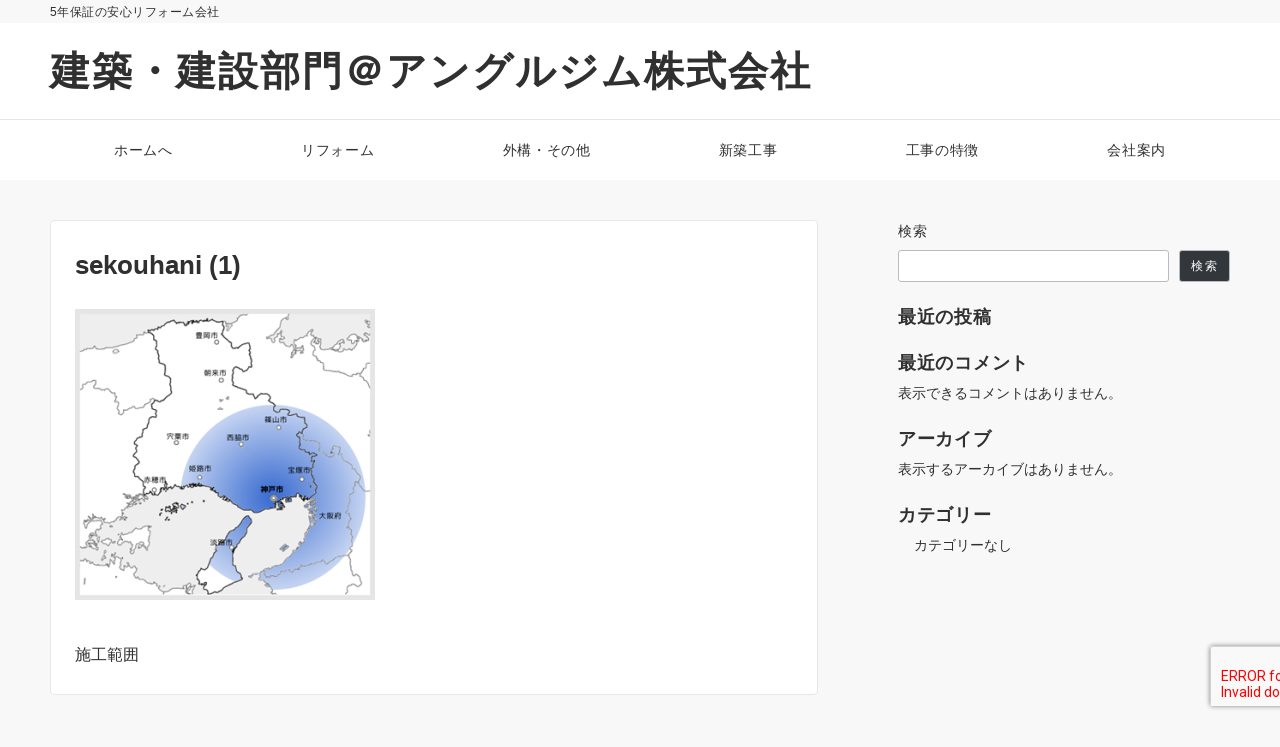

--- FILE ---
content_type: text/css
request_url: http://diy.anglegym.net/wp/wp-content/themes/emanon-pro/style.css?ver=3.0.5.1
body_size: 37327
content:
@charset "UTF-8";

/*
Theme Name: Emanon Pro
Theme URI: https://wp-emanon.jp/emanon-pro/
Author: 株式会社イノ・コード
Author URI: https://innocord.co.jp/
Description: Emanon（エマノン）とはno nameの逆さ綴り、つまり「名無し」の意味です。様々な用途に合わせて名前を変えていく（カスタマイズ）できることを目指したビジネスブログ用のテーマです。集客用のCTA機能がテーマの特長です。
Version: 3.0.5.1
Tested up to: 6.4
Requires at least: 6.3
License: GPLv2 or later
License URI: http://www.gnu.org/licenses/gpl-2.0.html
Text Domain: emanon-pro
Tags: one-column, two-columns,left-sidebar, right-sidebar, theme-options, custom-colors, custom-menu, editor-style, featured-images
*/

/**
 * Typography
 *
 * @since 1.0.0
 * @package Emanon Pro
 */
body {
	position: relative;
	font-family: -apple-system, BlinkMacSystemFont, "Helvetica Neue", "Hiragino Kaku Gothic ProN", "ヒラギノ角ゴ Pro W3", "Segoe UI", "メイリオ", "Meiryo", sans-serif;
	font-size: var(--ema-font-size-m);
	font-weight: normal;
	font-variant-ligatures: none;
	word-wrap: break-word;
	overflow-wrap: break-word;
	-webkit-font-smoothing: antialiased;
	-moz-osx-font-smoothing: grayscale;
	-webkit-text-size-adjust: 100%;
	line-height: 1.6;
	max-width: 100%;
	min-width: 100%;
	overflow-x: clip;
	color: var(--ema-text_color);
	background-color: #f8f8f8;
}

h1 {
	font-weight: bold;
	font-size: var(--ema-font-size-l3);
	clear: both;
}

h2 {
	font-weight: bold;
	font-size: var(--ema-font-size-l2);
	clear: both;
}

h3,
h4 {
	font-weight: bold;
	font-size: var(--ema-font-size-l1);
	clear: both;
}

h5,
h6 {
	font-weight: bold;
	font-size: var(--ema-font-size-m);
	clear: both;
}

b, strong, .strong {
	font-weight: bold;
}

dfn,
cite,
em {
	font-style: italic;
}

hr {
	height: 2px;
	border: 0;
	background-color: #e5e7e8;
}

img {
	height: auto;
	max-width: 100%;
	vertical-align: middle;
}

blockquote {
	position: relative;
	display: block;
	margin: 0;
	padding-top: 24px;
	padding-bottom: 24px;
	padding-right: 32px;
	padding-left: 32px;
	line-height: 1.8;
	font-size: var(--ema-font-size-s1);
}

blockquote::before {
	content: "\e937";
	position: absolute;
	top: 6px;
	left: 14px;
	font-family: "icomoon";
	font-size: var(--ema-font-size-s1);
	color: #828990;
}

blockquote>:first-child {
	margin-top: 0;
}

blockquote>* {
	margin-top: 16px;
}

blockquote cite {
	display: block;
	margin-top: 16px;
	font-size: var(--ema-font-size-s2);
	color: #484848;
}

pre {
	overflow: auto;
	white-space: pre;
	text-align: left;
	font-size: var(--ema-font-size-s1);
}

abbr[title] {
	text-decoration: underline;
}

ins {
	text-decoration: none;
}

small,
.small {
	font-size: var(--ema-font-size-s3);
}

code {
	font-family: monospace, serif;
}

label {
	cursor: pointer;
}

input[type="text"],
input[type="email"],
input[type="url"],
input[type="password"],
input[type="search"],
input[type="number"],
input[type="tel"],
input[type="date"],
input[type="month"],
input[type="week"],
input[type="time"],
input[type="datetime"],
input[type="datetime-local"],
textarea {
	-webkit-appearance: none;
	appearance: none;
	padding-top: 6px;
	padding-bottom: 6px;
	padding-right: 12px;
	padding-left: 12px;
	width: 100%;
	border-radius: var(--ema-border-radius-3);
	background-color: #ffffff;
	border: 1px solid #b8bcc0;
	transition: all 0.2s ease-in;
	letter-spacing: 0.04em;
	font-family: inherit;
	font-size: var(--ema-font-size-m);
}

input[type="text"]:focus,
input[type="email"]:focus,
input[type="url"]:focus,
input[type="password"]:focus,
input[type="search"]:focus,
input[type="number"]:focus,
input[type="tel"]:focus,
input[type="date"]:focus,
input[type="month"]:focus,
input[type="week"]:focus,
input[type="time"]:focus,
input[type="datetime"]:focus,
input[type="datetime-local"]:focus,
input[type="color"]:focus,
textarea:focus,
select:focus {
	outline: 0;
}

input[type="color"] {
	border-radius: var(--ema-border-radius-3);
	border: 1px solid #b8bcc0;
}

input[type="range"] {
	-webkit-appearance: none;
	appearance: none;
	background-color: #b8bcc0;
	height: 2px;
}

input[type="radio"],
input[type="checkbox"] {
	margin-right: 8px;
}

input[type="file"] {
	-webkit-appearance: none;
	appearance: none;
	margin: 8px 0;
	width: 100%;
}

input[type="button"],
input[type="submit"] {
	position: relative;
	display: inline-block;
	padding-top: 6px;
	padding-bottom: 6px;
	padding-right: 32px;
	padding-left: 32px;
	border: none;
	text-align: center;
	letter-spacing: 0.04em;
	font-family: inherit;
	font-size: var(--ema-font-size-s1);
	overflow: hidden;
	cursor: pointer;
	transition: all 0.3s ease;
	-webkit-appearance: button;
	appearance: button;
}

button {
	position: relative;
	border: 1px solid transparent;
	cursor: pointer;
	transition: all 0.3s ease;
	letter-spacing: 0.04em;
	font-family: inherit;
	font-size: var(--ema-font-size-s1);
	text-transform: none;
	-webkit-appearance: button;
	appearance: button;
}

select {
	padding-right: 8px;
	padding-left: 8px;
	width: 100%;
	height: 32px;
	background-color: #ffffff;
	border: 1px solid #b8bcc0;
	border-radius: var(--ema-border-radius-3);
	letter-spacing: 0.04em;
	font-family: inherit;
	font-size: var(--ema-font-size-m);
	text-transform: none;
	-webkit-appearance: none;
	appearance: none;
}

select::-ms-expand {
	display: none;
}

input[type="search"],
textarea {
	width: 100%;
	font-family: inherit;
	font-size: var(--ema-font-size-m);
}

iframe {
	vertical-align: bottom;
}

/**
 * Link
 *
 * @since 1.0.0
 * @package Emanon Pro
 */
a {
	color: var(--ema-link-color);
}

a:hover {
	transition: all 0.3s ease;
	color: var(--ema-link-hover);
	cursor: pointer;
}

a, a:hover, a:visited, a:active, a:focus {
	text-decoration: none;
}

a:active, a:hover {
	outline-width: 0;
}

/**
 * Elements
 *
 * @since 1.0.0
 * @package Emanon Pro
 */
table thead th {
	padding: 8px 12px;
	background-color: #fafafa;
	font-weight: bold;
}

table th {
	padding: 8px 12px;
	background-color: #fafafa;
	border: 1px solid #b8bcc0;
	vertical-align: middle;
	font-weight: bold;
}

table td {
	padding: 8px 12px;
	vertical-align: middle;
	border: 1px solid #b8bcc0;
}

table caption {
	letter-spacing: 1px;
	font-size: var(--ema-font-size-s3);
}

td, th {
	word-break: break-all;
}

/**
 * Forms
 *
 * @since 1.0.0
 * @package Emanon Pro
 */
input {
	font-size: var(--ema-font-size-s1);
}

input[type="text"],
input[type="email"],
input[type="url"],
input[type="password"],
input[type="search"],
input[type="number"],
input[type="tel"],
input[type="range"],
input[type="date"],
input[type="month"],
input[type="week"],
input[type="time"],
input[type="datetime"],
input[type="datetime-local"],
input[type="color"],
textarea {
	appearance: none;
	padding-top: 6px;
	padding-bottom: 6px;
	padding-right: 12px;
	padding-left: 12px;
	width: 100%;
	border-radius: var(--ema-border-radius-3);
	background-color: #ffffff;
	border: 1px solid #e5e7e8;
	transition: all 0.2s ease-in;
	letter-spacing: 0.04em;
}

input[type="text"]:focus,
input[type="email"]:focus,
input[type="url"]:focus,
input[type="password"]:focus,
input[type="search"]:focus,
input[type="search"]:focus,
input[type="number"]:focus,
input[type="tel"]:focus,
input[type="date"]:focus,
input[type="month"]:focus,
input[type="week"]:focus,
input[type="time"]:focus,
input[type="datetime"]:focus,
input[type="datetime-local"]:focus,
input[type="color"]:focus,
textarea:focus,
select:focus {
	border: 1px solid var(--ema-link-hover);
	outline: 0;
}

input[type="search"]:focus+.search-submit, input[type="search"]:focus+.wp-block-search__button {
	background-color: var(--ema-link-hover);
	border-color: var(--ema-link-hover);
	color: #ffffff;
}

input[type="file"] {
	margin: 8px 0;
	width: 100%;
	appearance: none;
}

.is-btn-shape-thick input[type="submit"] {
	border-bottom: 3px solid rgba(0, 0, 0, 0.2);
}

textarea {
	overflow: auto;
	vertical-align: top;
}

select {
	width: 100%;
	background-color: #ffffff;
	border: solid 1px #e5e7e8;
	border-radius: 1px;
	appearance: none;
}

select::-ms-expand {
	display: none;
}

button {
	appearance: button;
}

.search-form {
	position: relative;
}

.search-form .search-submit {
	position: absolute;
	top: 3px;
	right: 3px;
	bottom: 3px;
	border: 0;
	background: #ffffff;
}

.search-form .search-submit .icon-search {
	font-size: var(--ema-font-size-l1);
	color: #303030;
}

/**
 * [font-face] FontAwesome
 *
 * @since 3.0.0
 * @package Emanon Pro
 */

.fa {
	display: inline-block;
	font: normal normal normal 14px/1 FontAwesome;
	font-size: inherit;
	text-rendering: auto;
	-webkit-font-smoothing: antialiased;
	-moz-osx-font-smoothing: grayscale
}

.fa-lg {
	font-size: 1.33333333em;
	line-height: .75em;
	vertical-align: -15%
}

.fa-2x {
	font-size: 2em
}

.fa-3x {
	font-size: 3em
}

.fa-4x {
	font-size: 4em
}

.fa-5x {
	font-size: 5em
}

.fa-fw {
	width: 1.28571429em;
	text-align: center
}

.fa-ul {
	padding-left: 0;
	margin-left: 2.14285714em;
	list-style-type: none
}

.fa-ul>li {
	position: relative
}

.fa-li {
	position: absolute;
	left: -2.14285714em;
	width: 2.14285714em;
	top: .14285714em;
	text-align: center
}

.fa-li.fa-lg {
	left: -1.85714286em
}

.fa-border {
	padding: .2em .25em .15em;
	border: solid .08em #eee;
	border-radius: .1em
}

.fa-pull-left {
	float: left
}

.fa-pull-right {
	float: right
}

.fa.fa-pull-left {
	margin-right: .3em
}

.fa.fa-pull-right {
	margin-left: .3em
}

.pull-right {
	float: right
}

.pull-left {
	float: left
}

.fa.pull-left {
	margin-right: .3em
}

.fa.pull-right {
	margin-left: .3em
}

.fa-spin {
	animation: fa-spin 2s infinite linear
}

.fa-pulse {
	animation: fa-spin 1s infinite steps(8)
}

@-webkit-keyframes fa-spin {
	0% {
		transform: rotate(0deg)
	}

	100% {
		transform: rotate(359deg)
	}
}

@keyframes fa-spin {
	0% {
		transform: rotate(0deg)
	}

	100% {
		transform: rotate(359deg)
	}
}

.fa-rotate-90 {

	transform: rotate(90deg)
}

.fa-rotate-180 {
	transform: rotate(180deg)
}

.fa-rotate-270 {
	transform: rotate(270deg)
}

.fa-flip-horizontal {
	transform: scale(-1, 1)
}

.fa-flip-vertical {
	transform: scale(1, -1)
}

:root .fa-rotate-90, :root .fa-rotate-180, :root .fa-rotate-270, :root .fa-flip-horizontal, :root .fa-flip-vertical {
	filter: none
}

.fa-stack {
	position: relative;
	display: inline-block;
	width: 2em;
	height: 2em;
	line-height: 2em;
	vertical-align: middle
}

.fa-stack-1x, .fa-stack-2x {
	position: absolute;
	left: 0;
	width: 100%;
	text-align: center
}

.fa-stack-1x {
	line-height: inherit
}

.fa-stack-2x {
	font-size: 2em
}

.fa-inverse {
	color: #fff
}

.fa-glass:before {
	content: "\f000"
}

.fa-music:before {
	content: "\f001"
}

.fa-search:before {
	content: "\f002"
}

.fa-envelope-o:before {
	content: "\f003"
}

.fa-heart:before {
	content: "\f004"
}

.fa-star:before {
	content: "\f005"
}

.fa-star-o:before {
	content: "\f006"
}

.fa-user:before {
	content: "\f007"
}

.fa-film:before {
	content: "\f008"
}

.fa-th-large:before {
	content: "\f009"
}

.fa-th:before {
	content: "\f00a"
}

.fa-th-list:before {
	content: "\f00b"
}

.fa-check:before {
	content: "\f00c"
}

.fa-remove:before, .fa-close:before, .fa-close:before {
	content: "\f00d"
}

.fa-search-plus:before {
	content: "\f00e"
}

.fa-search-minus:before {
	content: "\f010"
}

.fa-power-off:before {
	content: "\f011"
}

.fa-signal:before {
	content: "\f012"
}

.fa-gear:before, .fa-cog:before {
	content: "\f013"
}

.fa-trash-o:before {
	content: "\f014"
}

.fa-home:before {
	content: "\f015"
}

.fa-file-o:before {
	content: "\f016"
}

.fa-clock-o:before {
	content: "\f017"
}

.fa-road:before {
	content: "\f018"
}

.fa-download:before {
	content: "\f019"
}

.fa-arrow-circle-o-down:before {
	content: "\f01a"
}

.fa-arrow-circle-o-up:before {
	content: "\f01b"
}

.fa-inbox:before {
	content: "\f01c"
}

.fa-play-circle-o:before {
	content: "\f01d"
}

.fa-rotate-right:before, .fa-repeat:before {
	content: "\f01e"
}

.fa-refresh:before {
	content: "\f021"
}

.fa-list-alt:before {
	content: "\f022"
}

.fa-lock:before {
	content: "\f023"
}

.fa-flag:before {
	content: "\f024"
}

.fa-headphones:before {
	content: "\f025"
}

.fa-volume-off:before {
	content: "\f026"
}

.fa-volume-down:before {
	content: "\f027"
}

.fa-volume-up:before {
	content: "\f028"
}

.fa-qrcode:before {
	content: "\f029"
}

.fa-barcode:before {
	content: "\f02a"
}

.fa-tag:before {
	content: "\f02b"
}

.fa-tags:before {
	content: "\f02c"
}

.fa-book:before {
	content: "\f02d"
}

.fa-bookmark:before {
	content: "\f02e"
}

.fa-print:before {
	content: "\f02f"
}

.fa-camera:before {
	content: "\f030"
}

.fa-font:before {
	content: "\f031"
}

.fa-bold:before {
	content: "\f032"
}

.fa-italic:before {
	content: "\f033"
}

.fa-text-height:before {
	content: "\f034"
}

.fa-text-width:before {
	content: "\f035"
}

.fa-align-left:before {
	content: "\f036"
}

.fa-align-center:before {
	content: "\f037"
}

.fa-align-right:before {
	content: "\f038"
}

.fa-align-justify:before {
	content: "\f039"
}

.fa-list:before {
	content: "\f03a"
}

.fa-dedent:before, .fa-outdent:before {
	content: "\f03b"
}

.fa-indent:before {
	content: "\f03c"
}

.fa-video-camera:before {
	content: "\f03d"
}

.fa-photo:before, .fa-image:before, .fa-picture-o:before {
	content: "\f03e"
}

.fa-pencil:before {
	content: "\f040"
}

.fa-map-marker:before {
	content: "\f041"
}

.fa-adjust:before {
	content: "\f042"
}

.fa-tint:before {
	content: "\f043"
}

.fa-edit:before, .fa-pencil-square-o:before {
	content: "\f044"
}

.fa-share-square-o:before {
	content: "\f045"
}

.fa-check-square-o:before {
	content: "\f046"
}

.fa-arrows:before {
	content: "\f047"
}

.fa-step-backward:before {
	content: "\f048"
}

.fa-fast-backward:before {
	content: "\f049"
}

.fa-backward:before {
	content: "\f04a"
}

.fa-play:before {
	content: "\f04b"
}

.fa-pause:before {
	content: "\f04c"
}

.fa-stop:before {
	content: "\f04d"
}

.fa-forward:before {
	content: "\f04e"
}

.fa-fast-forward:before {
	content: "\f050"
}

.fa-step-forward:before {
	content: "\f051"
}

.fa-eject:before {
	content: "\f052"
}

.fa-chevron-left:before {
	content: "\f053"
}

.fa-chevron-right:before {
	content: "\f054"
}

.fa-plus-circle:before {
	content: "\f055"
}

.fa-minus-circle:before {
	content: "\f056"
}

.fa-close-circle:before {
	content: "\f057"
}

.fa-check-circle:before {
	content: "\f058"
}

.fa-question-circle:before {
	content: "\f059"
}

.fa-info-circle:before {
	content: "\f05a"
}

.fa-crosshairs:before {
	content: "\f05b"
}

.fa-close-circle-o:before {
	content: "\f05c"
}

.fa-check-circle-o:before {
	content: "\f05d"
}

.fa-ban:before {
	content: "\f05e"
}

.fa-arrow-left:before {
	content: "\f060"
}

.fa-arrow-right:before {
	content: "\f061"
}

.fa-arrow-up:before {
	content: "\f062"
}

.fa-arrow-down:before {
	content: "\f063"
}

.fa-mail-forward:before, .fa-share:before {
	content: "\f064"
}

.fa-expand:before {
	content: "\f065"
}

.fa-compress:before {
	content: "\f066"
}

.fa-plus:before {
	content: "\f067"
}

.fa-minus:before {
	content: "\f068"
}

.fa-asterisk:before {
	content: "\f069"
}

.fa-exclamation-circle:before {
	content: "\f06a"
}

.fa-gift:before {
	content: "\f06b"
}

.fa-leaf:before {
	content: "\f06c"
}

.fa-fire:before {
	content: "\f06d"
}

.fa-eye:before {
	content: "\f06e"
}

.fa-eye-slash:before {
	content: "\f070"
}

.fa-warning:before, .fa-exclamation-triangle:before {
	content: "\f071"
}

.fa-plane:before {
	content: "\f072"
}

.fa-calendar:before {
	content: "\f073"
}

.fa-random:before {
	content: "\f074"
}

.fa-comment:before {
	content: "\f075"
}

.fa-magnet:before {
	content: "\f076"
}

.fa-chevron-up:before {
	content: "\f077"
}

.fa-chevron-down:before {
	content: "\f078"
}

.fa-retweet:before {
	content: "\f079"
}

.fa-shopping-cart:before {
	content: "\f07a"
}

.fa-folder:before {
	content: "\f07b"
}

.fa-folder-open:before {
	content: "\f07c"
}

.fa-arrows-v:before {
	content: "\f07d"
}

.fa-arrows-h:before {
	content: "\f07e"
}

.fa-bar-chart-o:before, .fa-bar-chart:before {
	content: "\f080"
}

.fa-twitter-square:before {
	content: "\f081"
}

.fa-facebook-square:before {
	content: "\f082"
}

.fa-camera-retro:before {
	content: "\f083"
}

.fa-key:before {
	content: "\f084"
}

.fa-gears:before, .fa-cogs:before {
	content: "\f085"
}

.fa-comments:before {
	content: "\f086"
}

.fa-thumbs-o-up:before {
	content: "\f087"
}

.fa-thumbs-o-down:before {
	content: "\f088"
}

.fa-star-half:before {
	content: "\f089"
}

.fa-heart-o:before {
	content: "\f08a"
}

.fa-sign-out:before {
	content: "\f08b"
}

.fa-linkedin-square:before {
	content: "\f08c"
}

.fa-thumb-tack:before {
	content: "\f08d"
}

.fa-external-link:before {
	content: "\f08e"
}

.fa-sign-in:before {
	content: "\f090"
}

.fa-trophy:before {
	content: "\f091"
}

.fa-github-square:before {
	content: "\f092"
}

.fa-upload:before {
	content: "\f093"
}

.fa-lemon-o:before {
	content: "\f094"
}

.fa-phone:before {
	content: "\f095"
}

.fa-square-o:before {
	content: "\f096"
}

.fa-bookmark-o:before {
	content: "\f097"
}

.fa-phone-square:before {
	content: "\f098"
}

.fa-twitter:before {
	content: "\f099"
}

.fa-facebook-f:before, .fa-facebook:before {
	content: "\f09a"
}

.fa-github:before {
	content: "\f09b"
}

.fa-unlock:before {
	content: "\f09c"
}

.fa-credit-card:before {
	content: "\f09d"
}

.fa-feed:before, .fa-rss:before {
	content: "\f09e"
}

.fa-hdd-o:before {
	content: "\f0a0"
}

.fa-bullhorn:before {
	content: "\f0a1"
}

.fa-bell:before {
	content: "\f0f3"
}

.fa-certificate:before {
	content: "\f0a3"
}

.fa-hand-o-right:before {
	content: "\f0a4"
}

.fa-hand-o-left:before {
	content: "\f0a5"
}

.fa-hand-o-up:before {
	content: "\f0a6"
}

.fa-hand-o-down:before {
	content: "\f0a7"
}

.fa-arrow-circle-left:before {
	content: "\f0a8"
}

.fa-arrow-circle-right:before {
	content: "\f0a9"
}

.fa-arrow-circle-up:before {
	content: "\f0aa"
}

.fa-arrow-circle-down:before {
	content: "\f0ab"
}

.fa-globe:before {
	content: "\f0ac"
}

.fa-wrench:before {
	content: "\f0ad"
}

.fa-tasks:before {
	content: "\f0ae"
}

.fa-filter:before {
	content: "\f0b0"
}

.fa-briefcase:before {
	content: "\f0b1"
}

.fa-arrows-alt:before {
	content: "\f0b2"
}

.fa-group:before, .fa-users:before {
	content: "\f0c0"
}

.fa-chain:before, .fa-link:before {
	content: "\f0c1"
}

.fa-cloud:before {
	content: "\f0c2"
}

.fa-flask:before {
	content: "\f0c3"
}

.fa-cut:before, .fa-scissors:before {
	content: "\f0c4"
}

.fa-copy:before, .fa-files-o:before {
	content: "\f0c5"
}

.fa-paperclip:before {
	content: "\f0c6"
}

.fa-save:before, .fa-floppy-o:before {
	content: "\f0c7"
}

.fa-square:before {
	content: "\f0c8"
}

.fa-navicon:before, .fa-reorder:before, .fa-bars:before {
	content: "\f0c9"
}

.fa-list-ul:before {
	content: "\f0ca"
}

.fa-list-ol:before {
	content: "\f0cb"
}

.fa-strikethrough:before {
	content: "\f0cc"
}

.fa-underline:before {
	content: "\f0cd"
}

.fa-table:before {
	content: "\f0ce"
}

.fa-magic:before {
	content: "\f0d0"
}

.fa-truck:before {
	content: "\f0d1"
}

.fa-pinterest:before {
	content: "\f0d2"
}

.fa-pinterest-square:before {
	content: "\f0d3"
}

.fa-google-plus-square:before {
	content: "\f0d4"
}

.fa-google-plus:before {
	content: "\f0d5"
}

.fa-money:before {
	content: "\f0d6"
}

.fa-caret-down:before {
	content: "\f0d7"
}

.fa-caret-up:before {
	content: "\f0d8"
}

.fa-caret-left:before {
	content: "\f0d9"
}

.fa-caret-right:before {
	content: "\f0da"
}

.fa-columns:before {
	content: "\f0db"
}

.fa-unsorted:before, .fa-sort:before {
	content: "\f0dc"
}

.fa-sort-down:before, .fa-sort-desc:before {
	content: "\f0dd"
}

.fa-sort-up:before, .fa-sort-asc:before {
	content: "\f0de"
}

.fa-envelope:before {
	content: "\f0e0"
}

.fa-linkedin:before {
	content: "\f0e1"
}

.fa-rotate-left:before, .fa-undo:before {
	content: "\f0e2"
}

.fa-legal:before, .fa-gavel:before {
	content: "\f0e3"
}

.fa-dashboard:before, .fa-tachometer:before {
	content: "\f0e4"
}

.fa-comment-o:before {
	content: "\f0e5"
}

.fa-comments-o:before {
	content: "\f0e6"
}

.fa-flash:before, .fa-bolt:before {
	content: "\f0e7"
}

.fa-sitemap:before {
	content: "\f0e8"
}

.fa-umbrella:before {
	content: "\f0e9"
}

.fa-paste:before, .fa-clipboard:before {
	content: "\f0ea"
}

.fa-lightbulb-o:before {
	content: "\f0eb"
}

.fa-exchange:before {
	content: "\f0ec"
}

.fa-cloud-download:before {
	content: "\f0ed"
}

.fa-cloud-upload:before {
	content: "\f0ee"
}

.fa-user-md:before {
	content: "\f0f0"
}

.fa-stethoscope:before {
	content: "\f0f1"
}

.fa-suitcase:before {
	content: "\f0f2"
}

.fa-bell-o:before {
	content: "\f0a2"
}

.fa-coffee:before {
	content: "\f0f4"
}

.fa-cutlery:before {
	content: "\f0f5"
}

.fa-file-text-o:before {
	content: "\f0f6"
}

.fa-building-o:before {
	content: "\f0f7"
}

.fa-hospital-o:before {
	content: "\f0f8"
}

.fa-ambulance:before {
	content: "\f0f9"
}

.fa-medkit:before {
	content: "\f0fa"
}

.fa-fighter-jet:before {
	content: "\f0fb"
}

.fa-beer:before {
	content: "\f0fc"
}

.fa-h-square:before {
	content: "\f0fd"
}

.fa-plus-square:before {
	content: "\f0fe"
}

.fa-angle-double-left:before {
	content: "\f100"
}

.fa-angle-double-right:before {
	content: "\f101"
}

.fa-angle-double-up:before {
	content: "\f102"
}

.fa-angle-double-down:before {
	content: "\f103"
}

.fa-angle-left:before {
	content: "\f104"
}

.fa-angle-right:before {
	content: "\f105"
}

.fa-angle-up:before {
	content: "\f106"
}

.fa-angle-down:before {
	content: "\f107"
}

.fa-desktop:before {
	content: "\f108"
}

.fa-laptop:before {
	content: "\f109"
}

.fa-tablet:before {
	content: "\f10a"
}

.fa-mobile-phone:before, .fa-mobile:before {
	content: "\f10b"
}

.fa-circle-o:before {
	content: "\f10c"
}

.fa-quote-left:before {
	content: "\f10d"
}

.fa-quote-right:before {
	content: "\f10e"
}

.fa-spinner:before {
	content: "\f110"
}

.fa-circle:before {
	content: "\f111"
}

.fa-mail-reply:before, .fa-reply:before {
	content: "\f112"
}

.fa-github-alt:before {
	content: "\f113"
}

.fa-folder-o:before {
	content: "\f114"
}

.fa-folder-open-o:before {
	content: "\f115"
}

.fa-smile-o:before {
	content: "\f118"
}

.fa-frown-o:before {
	content: "\f119"
}

.fa-meh-o:before {
	content: "\f11a"
}

.fa-gamepad:before {
	content: "\f11b"
}

.fa-keyboard-o:before {
	content: "\f11c"
}

.fa-flag-o:before {
	content: "\f11d"
}

.fa-flag-checkered:before {
	content: "\f11e"
}

.fa-terminal:before {
	content: "\f120"
}

.fa-code:before {
	content: "\f121"
}

.fa-mail-reply-all:before, .fa-reply-all:before {
	content: "\f122"
}

.fa-star-half-empty:before, .fa-star-half-full:before, .fa-star-half-o:before {
	content: "\f123"
}

.fa-location-arrow:before {
	content: "\f124"
}

.fa-crop:before {
	content: "\f125"
}

.fa-code-fork:before {
	content: "\f126"
}

.fa-unlink:before, .fa-chain-broken:before {
	content: "\f127"
}

.fa-question:before {
	content: "\f128"
}

.fa-info:before {
	content: "\f129"
}

.fa-exclamation:before {
	content: "\f12a"
}

.fa-superscript:before {
	content: "\f12b"
}

.fa-subscript:before {
	content: "\f12c"
}

.fa-eraser:before {
	content: "\f12d"
}

.fa-puzzle-piece:before {
	content: "\f12e"
}

.fa-microphone:before {
	content: "\f130"
}

.fa-microphone-slash:before {
	content: "\f131"
}

.fa-shield:before {
	content: "\f132"
}

.fa-calendar-o:before {
	content: "\f133"
}

.fa-fire-extinguisher:before {
	content: "\f134"
}

.fa-rocket:before {
	content: "\f135"
}

.fa-maxcdn:before {
	content: "\f136"
}

.fa-chevron-circle-left:before {
	content: "\f137"
}

.fa-chevron-circle-right:before {
	content: "\f138"
}

.fa-chevron-circle-up:before {
	content: "\f139"
}

.fa-chevron-circle-down:before {
	content: "\f13a"
}

.fa-html5:before {
	content: "\f13b"
}

.fa-css3:before {
	content: "\f13c"
}

.fa-anchor:before {
	content: "\f13d"
}

.fa-unlock-alt:before {
	content: "\f13e"
}

.fa-bullseye:before {
	content: "\f140"
}

.fa-ellipsis-h:before {
	content: "\f141"
}

.fa-ellipsis-v:before {
	content: "\f142"
}

.fa-rss-square:before {
	content: "\f143"
}

.fa-play-circle:before {
	content: "\f144"
}

.fa-ticket:before {
	content: "\f145"
}

.fa-minus-square:before {
	content: "\f146"
}

.fa-minus-square-o:before {
	content: "\f147"
}

.fa-level-up:before {
	content: "\f148"
}

.fa-level-down:before {
	content: "\f149"
}

.fa-check-square:before {
	content: "\f14a"
}

.fa-pencil-square:before {
	content: "\f14b"
}

.fa-external-link-square:before {
	content: "\f14c"
}

.fa-share-square:before {
	content: "\f14d"
}

.fa-compass:before {
	content: "\f14e"
}

.fa-toggle-down:before, .fa-caret-square-o-down:before {
	content: "\f150"
}

.fa-toggle-up:before, .fa-caret-square-o-up:before {
	content: "\f151"
}

.fa-toggle-right:before, .fa-caret-square-o-right:before {
	content: "\f152"
}

.fa-euro:before, .fa-eur:before {
	content: "\f153"
}

.fa-gbp:before {
	content: "\f154"
}

.fa-dollar:before, .fa-usd:before {
	content: "\f155"
}

.fa-rupee:before, .fa-inr:before {
	content: "\f156"
}

.fa-cny:before, .fa-rmb:before, .fa-yen:before, .fa-jpy:before {
	content: "\f157"
}

.fa-ruble:before, .fa-rouble:before, .fa-rub:before {
	content: "\f158"
}

.fa-won:before, .fa-krw:before {
	content: "\f159"
}

.fa-bitcoin:before, .fa-btc:before {
	content: "\f15a"
}

.fa-file:before {
	content: "\f15b"
}

.fa-file-text:before {
	content: "\f15c"
}

.fa-sort-alpha-asc:before {
	content: "\f15d"
}

.fa-sort-alpha-desc:before {
	content: "\f15e"
}

.fa-sort-amount-asc:before {
	content: "\f160"
}

.fa-sort-amount-desc:before {
	content: "\f161"
}

.fa-sort-numeric-asc:before {
	content: "\f162"
}

.fa-sort-numeric-desc:before {
	content: "\f163"
}

.fa-thumbs-up:before {
	content: "\f164"
}

.fa-thumbs-down:before {
	content: "\f165"
}

.fa-youtube-square:before {
	content: "\f166"
}

.fa-youtube:before {
	content: "\f167"
}

.fa-xing:before {
	content: "\f168"
}

.fa-xing-square:before {
	content: "\f169"
}

.fa-youtube-play:before {
	content: "\f16a"
}

.fa-dropbox:before {
	content: "\f16b"
}

.fa-stack-overflow:before {
	content: "\f16c"
}

.fa-instagram:before {
	content: "\f16d"
}

.fa-flickr:before {
	content: "\f16e"
}

.fa-adn:before {
	content: "\f170"
}

.fa-bitbucket:before {
	content: "\f171"
}

.fa-bitbucket-square:before {
	content: "\f172"
}

.fa-tumblr:before {
	content: "\f173"
}

.fa-tumblr-square:before {
	content: "\f174"
}

.fa-long-arrow-down:before {
	content: "\f175"
}

.fa-long-arrow-up:before {
	content: "\f176"
}

.fa-long-arrow-left:before {
	content: "\f177"
}

.fa-long-arrow-right:before {
	content: "\f178"
}

.fa-apple:before {
	content: "\f179"
}

.fa-windows:before {
	content: "\f17a"
}

.fa-android:before {
	content: "\f17b"
}

.fa-linux:before {
	content: "\f17c"
}

.fa-dribbble:before {
	content: "\f17d"
}

.fa-skype:before {
	content: "\f17e"
}

.fa-foursquare:before {
	content: "\f180"
}

.fa-trello:before {
	content: "\f181"
}

.fa-female:before {
	content: "\f182"
}

.fa-male:before {
	content: "\f183"
}

.fa-gittip:before, .fa-gratipay:before {
	content: "\f184"
}

.fa-sun-o:before {
	content: "\f185"
}

.fa-moon-o:before {
	content: "\f186"
}

.fa-archive:before {
	content: "\f187"
}

.fa-bug:before {
	content: "\f188"
}

.fa-vk:before {
	content: "\f189"
}

.fa-weibo:before {
	content: "\f18a"
}

.fa-renren:before {
	content: "\f18b"
}

.fa-pagelines:before {
	content: "\f18c"
}

.fa-stack-exchange:before {
	content: "\f18d"
}

.fa-arrow-circle-o-right:before {
	content: "\f18e"
}

.fa-arrow-circle-o-left:before {
	content: "\f190"
}

.fa-toggle-left:before, .fa-caret-square-o-left:before {
	content: "\f191"
}

.fa-dot-circle-o:before {
	content: "\f192"
}

.fa-wheelchair:before {
	content: "\f193"
}

.fa-vimeo-square:before {
	content: "\f194"
}

.fa-turkish-lira:before, .fa-try:before {
	content: "\f195"
}

.fa-plus-square-o:before {
	content: "\f196"
}

.fa-space-shuttle:before {
	content: "\f197"
}

.fa-slack:before {
	content: "\f198"
}

.fa-envelope-square:before {
	content: "\f199"
}

.fa-wordpress:before {
	content: "\f19a"
}

.fa-openid:before {
	content: "\f19b"
}

.fa-institution:before, .fa-bank:before, .fa-university:before {
	content: "\f19c"
}

.fa-mortar-board:before, .fa-graduation-cap:before {
	content: "\f19d"
}

.fa-yahoo:before {
	content: "\f19e"
}

.fa-google:before {
	content: "\f1a0"
}

.fa-reddit:before {
	content: "\f1a1"
}

.fa-reddit-square:before {
	content: "\f1a2"
}

.fa-stumbleupon-circle:before {
	content: "\f1a3"
}

.fa-stumbleupon:before {
	content: "\f1a4"
}

.fa-delicious:before {
	content: "\f1a5"
}

.fa-digg:before {
	content: "\f1a6"
}

.fa-pied-piper-pp:before {
	content: "\f1a7"
}

.fa-pied-piper-alt:before {
	content: "\f1a8"
}

.fa-drupal:before {
	content: "\f1a9"
}

.fa-joomla:before {
	content: "\f1aa"
}

.fa-language:before {
	content: "\f1ab"
}

.fa-fax:before {
	content: "\f1ac"
}

.fa-building:before {
	content: "\f1ad"
}

.fa-child:before {
	content: "\f1ae"
}

.fa-paw:before {
	content: "\f1b0"
}

.fa-spoon:before {
	content: "\f1b1"
}

.fa-cube:before {
	content: "\f1b2"
}

.fa-cubes:before {
	content: "\f1b3"
}

.fa-behance:before {
	content: "\f1b4"
}

.fa-behance-square:before {
	content: "\f1b5"
}

.fa-steam:before {
	content: "\f1b6"
}

.fa-steam-square:before {
	content: "\f1b7"
}

.fa-recycle:before {
	content: "\f1b8"
}

.fa-automobile:before, .fa-car:before {
	content: "\f1b9"
}

.fa-cab:before, .fa-taxi:before {
	content: "\f1ba"
}

.fa-tree:before {
	content: "\f1bb"
}

.fa-spotify:before {
	content: "\f1bc"
}

.fa-deviantart:before {
	content: "\f1bd"
}

.fa-soundcloud:before {
	content: "\f1be"
}

.fa-database:before {
	content: "\f1c0"
}

.fa-file-pdf-o:before {
	content: "\f1c1"
}

.fa-file-word-o:before {
	content: "\f1c2"
}

.fa-file-excel-o:before {
	content: "\f1c3"
}

.fa-file-powerpoint-o:before {
	content: "\f1c4"
}

.fa-file-photo-o:before, .fa-file-picture-o:before, .fa-file-image-o:before {
	content: "\f1c5"
}

.fa-file-zip-o:before, .fa-file-archive-o:before {
	content: "\f1c6"
}

.fa-file-sound-o:before, .fa-file-audio-o:before {
	content: "\f1c7"
}

.fa-file-movie-o:before, .fa-file-video-o:before {
	content: "\f1c8"
}

.fa-file-code-o:before {
	content: "\f1c9"
}

.fa-vine:before {
	content: "\f1ca"
}

.fa-codepen:before {
	content: "\f1cb"
}

.fa-jsfiddle:before {
	content: "\f1cc"
}

.fa-life-bouy:before, .fa-life-buoy:before, .fa-life-saver:before, .fa-support:before, .fa-life-ring:before {
	content: "\f1cd"
}

.fa-circle-o-notch:before {
	content: "\f1ce"
}

.fa-ra:before, .fa-resistance:before, .fa-rebel:before {
	content: "\f1d0"
}

.fa-ge:before, .fa-empire:before {
	content: "\f1d1"
}

.fa-git-square:before {
	content: "\f1d2"
}

.fa-git:before {
	content: "\f1d3"
}

.fa-y-combinator-square:before, .fa-yc-square:before, .fa-hacker-news:before {
	content: "\f1d4"
}

.fa-tencent-weibo:before {
	content: "\f1d5"
}

.fa-qq:before {
	content: "\f1d6"
}

.fa-wechat:before, .fa-weixin:before {
	content: "\f1d7"
}

.fa-send:before, .fa-paper-plane:before {
	content: "\f1d8"
}

.fa-send-o:before, .fa-paper-plane-o:before {
	content: "\f1d9"
}

.fa-history:before {
	content: "\f1da"
}

.fa-circle-thin:before {
	content: "\f1db"
}

.fa-header:before {
	content: "\f1dc"
}

.fa-paragraph:before {
	content: "\f1dd"
}

.fa-sliders:before {
	content: "\f1de"
}

.fa-share-alt:before {
	content: "\f1e0"
}

.fa-share-alt-square:before {
	content: "\f1e1"
}

.fa-bomb:before {
	content: "\f1e2"
}

.fa-soccer-ball-o:before, .fa-futbol-o:before {
	content: "\f1e3"
}

.fa-tty:before {
	content: "\f1e4"
}

.fa-binoculars:before {
	content: "\f1e5"
}

.fa-plug:before {
	content: "\f1e6"
}

.fa-slideshare:before {
	content: "\f1e7"
}

.fa-twitch:before {
	content: "\f1e8"
}

.fa-yelp:before {
	content: "\f1e9"
}

.fa-newspaper-o:before {
	content: "\f1ea"
}

.fa-wifi:before {
	content: "\f1eb"
}

.fa-calculator:before {
	content: "\f1ec"
}

.fa-paypal:before {
	content: "\f1ed"
}

.fa-google-wallet:before {
	content: "\f1ee"
}

.fa-cc-visa:before {
	content: "\f1f0"
}

.fa-cc-mastercard:before {
	content: "\f1f1"
}

.fa-cc-discover:before {
	content: "\f1f2"
}

.fa-cc-amex:before {
	content: "\f1f3"
}

.fa-cc-paypal:before {
	content: "\f1f4"
}

.fa-cc-stripe:before {
	content: "\f1f5"
}

.fa-bell-slash:before {
	content: "\f1f6"
}

.fa-bell-slash-o:before {
	content: "\f1f7"
}

.fa-trash:before {
	content: "\f1f8"
}

.fa-copyright:before {
	content: "\f1f9"
}

.fa-at:before {
	content: "\f1fa"
}

.fa-eyedropper:before {
	content: "\f1fb"
}

.fa-paint-brush:before {
	content: "\f1fc"
}

.fa-birthday-cake:before {
	content: "\f1fd"
}

.fa-area-chart:before {
	content: "\f1fe"
}

.fa-pie-chart:before {
	content: "\f200"
}

.fa-line-chart:before {
	content: "\f201"
}

.fa-lastfm:before {
	content: "\f202"
}

.fa-lastfm-square:before {
	content: "\f203"
}

.fa-toggle-off:before {
	content: "\f204"
}

.fa-toggle-on:before {
	content: "\f205"
}

.fa-bicycle:before {
	content: "\f206"
}

.fa-bus:before {
	content: "\f207"
}

.fa-ioxhost:before {
	content: "\f208"
}

.fa-angellist:before {
	content: "\f209"
}

.fa-cc:before {
	content: "\f20a"
}

.fa-shekel:before, .fa-sheqel:before, .fa-ils:before {
	content: "\f20b"
}

.fa-meanpath:before {
	content: "\f20c"
}

.fa-buysellads:before {
	content: "\f20d"
}

.fa-connectdevelop:before {
	content: "\f20e"
}

.fa-dashcube:before {
	content: "\f210"
}

.fa-forumbee:before {
	content: "\f211"
}

.fa-leanpub:before {
	content: "\f212"
}

.fa-sellsy:before {
	content: "\f213"
}

.fa-shirtsinbulk:before {
	content: "\f214"
}

.fa-simplybuilt:before {
	content: "\f215"
}

.fa-skyatlas:before {
	content: "\f216"
}

.fa-cart-plus:before {
	content: "\f217"
}

.fa-cart-arrow-down:before {
	content: "\f218"
}

.fa-diamond:before {
	content: "\f219"
}

.fa-ship:before {
	content: "\f21a"
}

.fa-user-secret:before {
	content: "\f21b"
}

.fa-motorcycle:before {
	content: "\f21c"
}

.fa-street-view:before {
	content: "\f21d"
}

.fa-heartbeat:before {
	content: "\f21e"
}

.fa-venus:before {
	content: "\f221"
}

.fa-mars:before {
	content: "\f222"
}

.fa-mercury:before {
	content: "\f223"
}

.fa-intersex:before, .fa-transgender:before {
	content: "\f224"
}

.fa-transgender-alt:before {
	content: "\f225"
}

.fa-venus-double:before {
	content: "\f226"
}

.fa-mars-double:before {
	content: "\f227"
}

.fa-venus-mars:before {
	content: "\f228"
}

.fa-mars-stroke:before {
	content: "\f229"
}

.fa-mars-stroke-v:before {
	content: "\f22a"
}

.fa-mars-stroke-h:before {
	content: "\f22b"
}

.fa-neuter:before {
	content: "\f22c"
}

.fa-genderless:before {
	content: "\f22d"
}

.fa-facebook-official:before {
	content: "\f230"
}

.fa-pinterest-p:before {
	content: "\f231"
}

.fa-whatsapp:before {
	content: "\f232"
}

.fa-server:before {
	content: "\f233"
}

.fa-user-plus:before {
	content: "\f234"
}

.fa-user-times:before {
	content: "\f235"
}

.fa-hotel:before, .fa-bed:before {
	content: "\f236"
}

.fa-viacoin:before {
	content: "\f237"
}

.fa-train:before {
	content: "\f238"
}

.fa-subway:before {
	content: "\f239"
}

.fa-medium:before {
	content: "\f23a"
}

.fa-yc:before, .fa-y-combinator:before {
	content: "\f23b"
}

.fa-optin-monster:before {
	content: "\f23c"
}

.fa-opencart:before {
	content: "\f23d"
}

.fa-expeditedssl:before {
	content: "\f23e"
}

.fa-battery-4:before, .fa-battery:before, .fa-battery-full:before {
	content: "\f240"
}

.fa-battery-3:before, .fa-battery-three-quarters:before {
	content: "\f241"
}

.fa-battery-2:before, .fa-battery-half:before {
	content: "\f242"
}

.fa-battery-1:before, .fa-battery-quarter:before {
	content: "\f243"
}

.fa-battery-0:before, .fa-battery-empty:before {
	content: "\f244"
}

.fa-mouse-pointer:before {
	content: "\f245"
}

.fa-i-cursor:before {
	content: "\f246"
}

.fa-object-group:before {
	content: "\f247"
}

.fa-object-ungroup:before {
	content: "\f248"
}

.fa-sticky-note:before {
	content: "\f249"
}

.fa-sticky-note-o:before {
	content: "\f24a"
}

.fa-cc-jcb:before {
	content: "\f24b"
}

.fa-cc-diners-club:before {
	content: "\f24c"
}

.fa-clone:before {
	content: "\f24d"
}

.fa-balance-scale:before {
	content: "\f24e"
}

.fa-hourglass-o:before {
	content: "\f250"
}

.fa-hourglass-1:before, .fa-hourglass-start:before {
	content: "\f251"
}

.fa-hourglass-2:before, .fa-hourglass-half:before {
	content: "\f252"
}

.fa-hourglass-3:before, .fa-hourglass-end:before {
	content: "\f253"
}

.fa-hourglass:before {
	content: "\f254"
}

.fa-hand-grab-o:before, .fa-hand-rock-o:before {
	content: "\f255"
}

.fa-hand-stop-o:before, .fa-hand-paper-o:before {
	content: "\f256"
}

.fa-hand-scissors-o:before {
	content: "\f257"
}

.fa-hand-lizard-o:before {
	content: "\f258"
}

.fa-hand-spock-o:before {
	content: "\f259"
}

.fa-hand-pointer-o:before {
	content: "\f25a"
}

.fa-hand-peace-o:before {
	content: "\f25b"
}

.fa-trademark:before {
	content: "\f25c"
}

.fa-registered:before {
	content: "\f25d"
}

.fa-creative-commons:before {
	content: "\f25e"
}

.fa-gg:before {
	content: "\f260"
}

.fa-gg-circle:before {
	content: "\f261"
}

.fa-tripadvisor:before {
	content: "\f262"
}

.fa-odnoklassniki:before {
	content: "\f263"
}

.fa-odnoklassniki-square:before {
	content: "\f264"
}

.fa-get-pocket:before {
	content: "\f265"
}

.fa-wikipedia-w:before {
	content: "\f266"
}

.fa-safari:before {
	content: "\f267"
}

.fa-chrome:before {
	content: "\f268"
}

.fa-firefox:before {
	content: "\f269"
}

.fa-opera:before {
	content: "\f26a"
}

.fa-internet-explorer:before {
	content: "\f26b"
}

.fa-tv:before, .fa-television:before {
	content: "\f26c"
}

.fa-contao:before {
	content: "\f26d"
}

.fa-500px:before {
	content: "\f26e"
}

.fa-amazon:before {
	content: "\f270"
}

.fa-calendar-plus-o:before {
	content: "\f271"
}

.fa-calendar-minus-o:before {
	content: "\f272"
}

.fa-calendar-times-o:before {
	content: "\f273"
}

.fa-calendar-check-o:before {
	content: "\f274"
}

.fa-industry:before {
	content: "\f275"
}

.fa-map-pin:before {
	content: "\f276"
}

.fa-map-signs:before {
	content: "\f277"
}

.fa-map-o:before {
	content: "\f278"
}

.fa-map:before {
	content: "\f279"
}

.fa-commenting:before {
	content: "\f27a"
}

.fa-commenting-o:before {
	content: "\f27b"
}

.fa-houzz:before {
	content: "\f27c"
}

.fa-vimeo:before {
	content: "\f27d"
}

.fa-black-tie:before {
	content: "\f27e"
}

.fa-fonticons:before {
	content: "\f280"
}

.fa-reddit-alien:before {
	content: "\f281"
}

.fa-edge:before {
	content: "\f282"
}

.fa-credit-card-alt:before {
	content: "\f283"
}

.fa-codiepie:before {
	content: "\f284"
}

.fa-modx:before {
	content: "\f285"
}

.fa-fort-awesome:before {
	content: "\f286"
}

.fa-usb:before {
	content: "\f287"
}

.fa-product-hunt:before {
	content: "\f288"
}

.fa-mixcloud:before {
	content: "\f289"
}

.fa-scribd:before {
	content: "\f28a"
}

.fa-pause-circle:before {
	content: "\f28b"
}

.fa-pause-circle-o:before {
	content: "\f28c"
}

.fa-stop-circle:before {
	content: "\f28d"
}

.fa-stop-circle-o:before {
	content: "\f28e"
}

.fa-shopping-bag:before {
	content: "\f290"
}

.fa-shopping-basket:before {
	content: "\f291"
}

.fa-hashtag:before {
	content: "\f292"
}

.fa-bluetooth:before {
	content: "\f293"
}

.fa-bluetooth-b:before {
	content: "\f294"
}

.fa-percent:before {
	content: "\f295"
}

.fa-gitlab:before {
	content: "\f296"
}

.fa-wpbeginner:before {
	content: "\f297"
}

.fa-wpforms:before {
	content: "\f298"
}

.fa-envira:before {
	content: "\f299"
}

.fa-universal-access:before {
	content: "\f29a"
}

.fa-wheelchair-alt:before {
	content: "\f29b"
}

.fa-question-circle-o:before {
	content: "\f29c"
}

.fa-blind:before {
	content: "\f29d"
}

.fa-audio-description:before {
	content: "\f29e"
}

.fa-volume-control-phone:before {
	content: "\f2a0"
}

.fa-braille:before {
	content: "\f2a1"
}

.fa-assistive-listening-systems:before {
	content: "\f2a2"
}

.fa-asl-interpreting:before, .fa-american-sign-language-interpreting:before {
	content: "\f2a3"
}

.fa-deafness:before, .fa-hard-of-hearing:before, .fa-deaf:before {
	content: "\f2a4"
}

.fa-glide:before {
	content: "\f2a5"
}

.fa-glide-g:before {
	content: "\f2a6"
}

.fa-signing:before, .fa-sign-language:before {
	content: "\f2a7"
}

.fa-low-vision:before {
	content: "\f2a8"
}

.fa-viadeo:before {
	content: "\f2a9"
}

.fa-viadeo-square:before {
	content: "\f2aa"
}

.fa-snapchat:before {
	content: "\f2ab"
}

.fa-snapchat-ghost:before {
	content: "\f2ac"
}

.fa-snapchat-square:before {
	content: "\f2ad"
}

.fa-pied-piper:before {
	content: "\f2ae"
}

.fa-first-order:before {
	content: "\f2b0"
}

.fa-yoast:before {
	content: "\f2b1"
}

.fa-themeisle:before {
	content: "\f2b2"
}

.fa-google-plus-circle:before, .fa-google-plus-official:before {
	content: "\f2b3"
}

.fa-fa:before, .fa-font-awesome:before {
	content: "\f2b4"
}

.fa-handshake-o:before {
	content: "\f2b5"
}

.fa-envelope-open:before {
	content: "\f2b6"
}

.fa-envelope-open-o:before {
	content: "\f2b7"
}

.fa-linode:before {
	content: "\f2b8"
}

.fa-address-book:before {
	content: "\f2b9"
}

.fa-address-book-o:before {
	content: "\f2ba"
}

.fa-vcard:before, .fa-address-card:before {
	content: "\f2bb"
}

.fa-vcard-o:before, .fa-address-card-o:before {
	content: "\f2bc"
}

.fa-user-circle:before {
	content: "\f2bd"
}

.fa-user-circle-o:before {
	content: "\f2be"
}

.fa-user-o:before {
	content: "\f2c0"
}

.fa-id-badge:before {
	content: "\f2c1"
}

.fa-drivers-license:before, .fa-id-card:before {
	content: "\f2c2"
}

.fa-drivers-license-o:before, .fa-id-card-o:before {
	content: "\f2c3"
}

.fa-quora:before {
	content: "\f2c4"
}

.fa-free-code-camp:before {
	content: "\f2c5"
}

.fa-telegram:before {
	content: "\f2c6"
}

.fa-thermometer-4:before, .fa-thermometer:before, .fa-thermometer-full:before {
	content: "\f2c7"
}

.fa-thermometer-3:before, .fa-thermometer-three-quarters:before {
	content: "\f2c8"
}

.fa-thermometer-2:before, .fa-thermometer-half:before {
	content: "\f2c9"
}

.fa-thermometer-1:before, .fa-thermometer-quarter:before {
	content: "\f2ca"
}

.fa-thermometer-0:before, .fa-thermometer-empty:before {
	content: "\f2cb"
}

.fa-shower:before {
	content: "\f2cc"
}

.fa-bathtub:before, .fa-s15:before, .fa-bath:before {
	content: "\f2cd"
}

.fa-podcast:before {
	content: "\f2ce"
}

.fa-window-maximize:before {
	content: "\f2d0"
}

.fa-window-minimize:before {
	content: "\f2d1"
}

.fa-window-restore:before {
	content: "\f2d2"
}

.fa-window-close:before {
	content: "\f2d3"
}

.fa-window-close-o:before {
	content: "\f2d4"
}

.fa-bandcamp:before {
	content: "\f2d5"
}

.fa-grav:before {
	content: "\f2d6"
}

.fa-etsy:before {
	content: "\f2d7"
}

.fa-imdb:before {
	content: "\f2d8"
}

.fa-ravelry:before {
	content: "\f2d9"
}

.fa-eercast:before {
	content: "\f2da"
}

.fa-microchip:before {
	content: "\f2db"
}

.fa-snowflake-o:before {
	content: "\f2dc"
}

.fa-superpowers:before {
	content: "\f2dd"
}

.fa-wpexplorer:before {
	content: "\f2de"
}

.fa-meetup:before {
	content: "\f2e0"
}

.sr-only {
	position: absolute;
	width: 1px;
	height: 1px;
	padding: 0;
	margin: -1px;
	overflow: hidden;
	clip: rect(0, 0, 0, 0);
	border: 0
}

.sr-only-focusable:active, .sr-only-focusable:focus {
	position: static;
	width: auto;
	height: auto;
	margin: 0;
	overflow: visible;
	clip: auto
}

/**
 * [font-face] icomoon
 *
 * @since 3.0.0
 * @package Emanon Pro
 */

@font-face {
	font-family: 'icomoon';
	src: url('assets/fonts/icomoon/fonts/icomoon.eot?f0zpnw');
	src: url('assets/fonts/icomoon/fonts/icomoon.eot?f0zpnw#iefix') format('embedded-opentype'),
		url('assets/fonts/icomoon/fonts/icomoon.ttf?f0zpnw') format('truetype'),
		url('assets/fonts/icomoon/fonts/icomoon.woff?f0zpnw') format('woff'),
		url('assets/fonts/icomoon/fonts/icomoon.svg?f0zpnw#icomoon') format('svg');
	font-weight: normal;
	font-style: normal;
	font-display: block;
}


[class^="icon-"]::before, [class*="icon-"]::before,
[class^="icon-"]::after, [class*="icon-"]::after {
	/* use !important to prevent issues with browser extensions that change fonts */
	font-family: 'icomoon' !important;
	speak: none;
	font-style: normal;
	font-variant: normal;
	text-transform: none;
	line-height: 1;

	/* Better Font Rendering =========== */
	-webkit-font-smoothing: antialiased;
	-moz-osx-font-smoothing: grayscale;
}

.icon-cat::before {
	content: "\e9d5";
}

.icon-dog::before {
	content: "\e9da";
}

.icon-bird::before {
	content: "\e9d2";
}

.icon-car::before {
	content: "\e9d4";
}

.icon-command::before {
	content: "\e9d6";
}

.icon-double-circle::before {
	content: "\e9db";
}

.icon-hours::before {
	content: "\e9dc";
}

.icon-parking::before {
	content: "\e9dd";
}

.icon-x::before {
	content: "\e9d3";
}

.icon-triangle::before {
	content: "\e9bc";
}

.icon-train::before {
	content: "\e9bd";
}

.icon-portrait::before {
	content: "\e9be";
}

.icon-piano::before {
	content: "\e9bf";
}

.icon-park::before {
	content: "\e9c0";
}

.icon-mic::before {
	content: "\e9c1";
}

.icon-lunch_dining::before {
	content: "\e9c2";
}

.icon-luggage::before {
	content: "\e9c3";
}

.icon-error::before {
	content: "\e9c4";
}

.icon-checkroom::before {
	content: "\e9c5";
}

.icon-celebration::before {
	content: "\e9c6";
}

.icon-auto_awesome::before {
	content: "\e9c7";
}

.icon-gift::before {
	content: "\e975";
}

.icon-coffee::before {
	content: "\e976";
}

.icon-office::before {
	content: "\e95d";
}

.icon-user::before {
	content: "\e961";
}

.icon-monitor::before {
	content: "\e95e";
}

.icon-laptop::before {
	content: "\e957";
}

.icon-mobile::before {
	content: "\e958";
}

.icon-tablet::before {
	content: "\e95a";
}

.icon-refresh-cw::before {
	content: "\e93f";
}

.icon-chevron-left::before {
	content: "\e940";
}

.icon-chevron-right::before {
	content: "\e941";
}

.icon-chevron-up::before {
	content: "\e942";
}

.icon-chevron-down::before {
	content: "\e943";
}

.icon-arrow-left::before {
	content: "\e944";
}

.icon-arrow-right::before {
	content: "\e945";
}

.icon-arrow-up::before {
	content: "\e946";
}

.icon-arrow-down::before {
	content: "\e947";
}

.icon-read-arrow-left::before {
	content: "\e948";
}

.icon-read-arrow-right::before {
	content: "\e94c";
}

.icon-corner-right-up::before {
	content: "\e949";
}

.icon-corner-left-down::before {
	content: "\e94a";
}

.icon-corner-up-left::before {
	content: "\e94b";
}

.icon-corner-down-right::before {
	content: "\e951";
}

.icon-search::before {
	content: "\e960";
}

.icon-arrow-left-circle::before {
	content: "\e952";
}

.icon-arrow-right-circle::before {
	content: "\e953";
}

.icon-arrow-up-circle::before {
	content: "\e954";
}

.icon-arrow-down-circle::before {
	content: "\e955";
}

.icon-check-circle::before {
	content: "\e956";
}

.icon-check-square::before {
	content: "\e959";
}

.icon-checkmark::before {
	content: "\ea10";
}

.icon-upload::before {
	content: "\e95b";
}

.icon-download::before {
	content: "\e95c";
}

.icon-chart-bar::before {
	content: "\e962";
}

.icon-stats-dots::before {
	content: "\e99b";
}

.icon-stats-bars::before {
	content: "\e99c";
}

.icon-chart-area::before {
	content: "\e963";
}

.icon-pie-chart::before {
	content: "\e964";
}

.icon-clock::before {
	content: "\e965";
}

.icon-hand-point-right::before {
	content: "\e966";
}

.icon-hand-point-down::before {
	content: "\e967";
}

.icon-bubbles::before {
	content: "\e970";
}

.icon-bubble-right::before {
	content: "\e968";
}

.icon-bubble-left::before {
	content: "\e96e";
}

.icon-edit::before {
	content: "\e969";
}

.icon-edit-2::before {
	content: "\e96a";
}

.icon-bookmark::before {
	content: "\e96b";
}

.icon-external-link::before {
	content: "\e96c";
}

.icon-link::before {
	content: "\e96d";
}

.icon-paperclip::before {
	content: "\e96f";
}

.icon-lock::before {
	content: "\e971";
}

.icon-mail::before {
	content: "\e972";
}

.icon-phone::before {
	content: "\e973";
}

.icon-send::before {
	content: "\e974";
}

.icon-smile::before {
	content: "\e9e1";
}

.icon-neutral::before {
	content: "\e9f7";
}

.icon-sad::before {
	content: "\e9e5";
}

.icon-star-empty::before {
	content: "\e9d7";
}

.icon-star-half::before {
	content: "\e9d8";
}

.icon-star-full::before {
	content: "\e9d9";
}

.icon-alert-triangle::before {
	content: "\e977";
}

.icon-alert-circle::before {
	content: "\e978";
}

.icon-x-circle::before {
	content: "\e979";
}

.icon-copyright::before {
	content: "\e97a";
}

.icon-shopping-cart::before {
	content: "\e97b";
}

.icon-truck::before {
	content: "\e97c";
}

.icon-qrcode::before {
	content: "\e97d";
}

.icon-insert-template::before {
	content: "\ea72";
}

.icon-grid::before {
	content: "\e97e";
}

.icon-share::before {
	content: "\e97f";
}

.icon-map-pin::before {
	content: "\e980";
}

.icon-sphere::before {
	content: "\e9c9";
}

.icon-lightbulb::before {
	content: "\e987";
}

.icon-home::before {
	content: "\e988";
}

.icon-rocket::before {
	content: "\e9a5";
}

.icon-crown::before {
	content: "\e989";
}

.icon-bullhorn::before {
	content: "\e98a";
}

.icon-twitter::before {
	content: "\ea96";
}

.icon-facebook-square::before {
	content: "\e98b";
}

.icon-facebook::before {
	content: "\ea90";
}

.icon-youtube-square::before {
	content: "\ea9d";
}

.icon-youtube::before {
	content: "\ea9e";
}

.icon-instagram::before {
	content: "\ea92";
}

.icon-hatena-square::before {
	content: "\e98c";
}

.icon-pocket::before {
	content: "\e98d";
}

.icon-line::before {
	content: "\e98e";
}

.icon-pinterest::before {
	content: "\ead1";
}

.icon-linkedin::before {
	content: "\eaca";
}

.icon-rss::before {
	content: "\ea9b";
}

.icon-wordpress::before {
	content: "\eab4";
}

.icon-alert-octagon::before {
	content: "\e9c8";
}

.icon-code::before {
	content: "\e9ca";
}

.icon-copy::before {
	content: "\e9cb";
}

.icon-hash::before {
	content: "\e9cc";
}

.icon-headphones::before {
	content: "\e9cd";
}

.icon-info::before {
	content: "\e9ce";
}

.icon-maximize::before {
	content: "\e9cf";
}

.icon-minimize::before {
	content: "\e9d0";
}

.icon-share1::before {
	content: "\e9d1";
}

.icon-database::before {
	content: "\e95f";
}

.icon-package::before {
	content: "\e9b9";
}

.icon-settings::before {
	content: "\e9ba";
}

.icon-tool::before {
	content: "\e9bb";
}

.icon-scissors::before {
	content: "\e995";
}

.icon-briefcase::before {
	content: "\e996";
}

.icon-users::before {
	content: "\e997";
}

.icon-tv::before {
	content: "\e998";
}

.icon-wifi::before {
	content: "\e999";
}

.icon-flag::before {
	content: "\e99a";
}

.icon-bell::before {
	content: "\e99d";
}

.icon-calendar::before {
	content: "\e99e";
}

.icon-compass::before {
	content: "\e99f";
}

.icon-cloud-drizzle::before {
	content: "\e9a0";
}

.icon-cloud-lightning::before {
	content: "\e9a1";
}

.icon-cloud-rain::before {
	content: "\e9a2";
}

.icon-cloud-snow::before {
	content: "\e9a3";
}

.icon-cloud::before {
	content: "\e9a4";
}

.icon-sun::before {
	content: "\e9a6";
}

.icon-sunrise::before {
	content: "\e9a7";
}

.icon-sunset::before {
	content: "\e9a8";
}

.icon-moon::before {
	content: "\e9a9";
}

.icon-wind::before {
	content: "\e9aa";
}

.icon-umbrella::before {
	content: "\e9ab";
}

.icon-eye::before {
	content: "\e9ac";
}

.icon-clipboard::before {
	content: "\e9ad";
}

.icon-file-text::before {
	content: "\e9ae";
}

.icon-file::before {
	content: "\e9af";
}

.icon-folder::before {
	content: "\e9b0";
}

.icon-camera::before {
	content: "\e9b1";
}

.icon-video::before {
	content: "\e9b2";
}

.icon-film::before {
	content: "\e9b3";
}

.icon-image::before {
	content: "\e9b4";
}

.icon-refresh-ccw::before {
	content: "\e9b5";
}

.icon-trending-down::before {
	content: "\e9b6";
}

.icon-trending-up::before {
	content: "\e9b7";
}

.icon-music::before {
	content: "\e9b8";
}

.icon-menu::before {
	content: "\e950";
}

.icon-controller::before {
	content: "\e91f";
}

.icon-palette::before {
	content: "\e904";
}

.icon-brush::before {
	content: "\e920";
}

.icon-hammer::before {
	content: "\e91d";
}

.icon-cake::before {
	content: "\e905";
}

.icon-diamond::before {
	content: "\e906";
}

.icon-storefront::before {
	content: "\e907";
}

.icon-menu-book::before {
	content: "\e908";
}

.icon-deck::before {
	content: "\e909";
}

.icon-bar::before {
	content: "\e90a";
}

.icon-restaurant::before {
	content: "\e90b";
}

.icon-big-pot::before {
	content: "\e912";
}

.icon-smoking-rooms::before {
	content: "\e90c";
}

.icon-smoke-free::before {
	content: "\e90d";
}

.icon-child-friendly::before {
	content: "\e90e";
}

.icon-globe::before {
	content: "\e98f";
}

.icon-flight::before {
	content: "\e90f";
}

.icon-bathtub::before {
	content: "\e910";
}

.icon-hotel::before {
	content: "\e911";
}

.icon-alarm::before {
	content: "\e921";
}

.icon-power-off::before {
	content: "\e913";
}

.icon-power::before {
	content: "\e914";
}

.icon-battery-full::before {
	content: "\e915";
}

.icon-watch::before {
	content: "\e916";
}

.icon-glasses::before {
	content: "\e917";
}

.icon-fitness::before {
	content: "\e918";
}

.icon-scale::before {
	content: "\e919";
}

.icon-t-shirt::before {
	content: "\e990";
}

.icon-dress::before {
	content: "\e91a";
}

.icon-key::before {
	content: "\e991";
}

.icon-work::before {
	content: "\e91b";
}

.icon-couch::before {
	content: "\e91c";
}

.icon-wc::before {
	content: "\e91e";
}

.icon-travel-walk::before {
	content: "\e992";
}

.icon-wheelchair::before {
	content: "\e922";
}

.icon-keyboard::before {
	content: "\e923";
}

.icon-table::before {
	content: "\e927";
}

.icon-thermometer::before {
	content: "\e993";
}

.icon-droplet::before {
	content: "\e924";
}

.icon-printer::before {
	content: "\e925";
}

.icon-close::before {
	content: "\e926";
}

.icon-arrow-down-left::before {
	content: "\e981";
}

.icon-arrow-down-right::before {
	content: "\e982";
}

.icon-arrow-up-left::before {
	content: "\e983";
}

.icon-arrow-up-right::before {
	content: "\e984";
}

.icon-plus::before {
	content: "\e985";
}

.icon-minus::before {
	content: "\e986";
}

.icon-check-circle1::before {
	content: "\e928";
}

.icon-check-square1::before {
	content: "\e929";
}

.icon-chevron-circle-left::before {
	content: "\e92a";
}

.icon-chevron-circle-right::before {
	content: "\e92b";
}

.icon-chevron-circle-up::before {
	content: "\e92c";
}

.icon-chevron-circle-down::before {
	content: "\e92d";
}

.icon-circle::before {
	content: "\e903";
}

.icon-circle-regular::before {
	content: "\e902";
}

.icon-dot-circle-solid::before {
	content: "\e900";
}

.icon-dot-circle-regular::before {
	content: "\e901";
}

.icon-seedling::before {
	content: "\e92e";
}

.icon-clover::before {
	content: "\e92f";
}

.icon-favorite-border::before {
	content: "\e930";
}

.icon-favorite::before {
	content: "\e93d";
}

.icon-question::before {
	content: "\e931";
}

.icon-question-circle::before {
	content: "\e932";
}

.icon-dollar-sign::before {
	content: "\e933";
}

.icon-yen-sign::before {
	content: "\e934";
}

.icon-credit-card::before {
	content: "\e935";
}

.icon-layout::before {
	content: "\e94d";
}

.icon-trash::before {
	content: "\e94e";
}

.icon-location::before {
	content: "\e994";
}

.icon-quote-right::before {
	content: "\e936";
}

.icon-quote-left::before {
	content: "\e937";
}

.icon-server::before {
	content: "\e938";
}

.icon-paw::before {
	content: "\e939";
}

.icon-security::before {
	content: "\e94f";
}

.icon-striped::before {
	content: "\e93a";
}

.icon-ribbon::before {
	content: "\e93b";
}

.icon-award::before {
	content: "\e93c";
}

.icon-trophy::before {
	content: "\e93e";
}

.icon-hatena::before {
	content: "B!";
	font-family: "Quicksand", "Arial", sans-serif;
	font-weight: bold;
}

/* After =========== */
.icon-cat-after::after {
	content: "\e9d5";
}

.icon-dog-after::after {
	content: "\e9da";
}

.icon-bird-after::after {
	content: "\e9d2";
}

.icon-car-after::after {
	content: "\e9d4";
}

.icon-command-after::after {
	content: "\e9d6";
}

.icon-double-circle-after::after {
	content: "\e9db";
}

.icon-hours-after::after {
	content: "\e9dc";
}

.icon-parking-after::after {
	content: "\e9dd";
}

.icon-x-after::after {
	content: "\e9d3";
}

.icon-triangle-after::after {
	content: "\e9bc";
}

.icon-train-after::after {
	content: "\e9bd";
}

.icon-portrait-after::after {
	content: "\e9be";
}

.icon-piano-after::after {
	content: "\e9bf";
}

.icon-park-after::after {
	content: "\e9c0";
}

.icon-mic-after::after {
	content: "\e9c1";
}

.icon-lunch_dining-after::after {
	content: "\e9c2";
}

.icon-luggage-after::after {
	content: "\e9c3";
}

.icon-error-after::after {
	content: "\e9c4";
}

.icon-checkroom-after::after {
	content: "\e9c5";
}

.icon-celebration-after::after {
	content: "\e9c6";
}

.icon-auto_awesome-after::after {
	content: "\e9c7";
}

.icon-gift-after::after {
	content: "\e975";
}

.icon-coffee-after::after {
	content: "\e976";
}

.icon-office-after::after {
	content: "\e95d";
}

.icon-user-after::after {
	content: "\e961";
}

.icon-monitor-after::after {
	content: "\e95e";
}

.icon-laptop-after::after {
	content: "\e957";
}

.icon-mobile-after::after {
	content: "\e958";
}

.icon-tablet-after::after {
	content: "\e95a";
}

.icon-refresh-cw-after::after {
	content: "\e93f";
}

.icon-chevron-left-after::after {
	content: "\e940";
}

.icon-chevron-right-after::after {
	content: "\e941";
}

.icon-chevron-up-after::after {
	content: "\e942";
}

.icon-chevron-down-after::after {
	content: "\e943";
}

.icon-arrow-left-after::after {
	content: "\e944";
}

.icon-arrow-right-after::after {
	content: "\e945";
}

.icon-arrow-up-after::after {
	content: "\e946";
}

.icon-arrow-down-after::after {
	content: "\e947";
}

.icon-read-arrow-left-after::after {
	content: "\e948";
}

.icon-read-arrow-right-after::after {
	content: "\e94c";
}

.icon-corner-right-up-after::after {
	content: "\e949";
}

.icon-corner-left-down-after::after {
	content: "\e94a";
}

.icon-corner-up-left-after::after {
	content: "\e94b";
}

.icon-corner-down-right-after::after {
	content: "\e951";
}

.icon-search-after::after {
	content: "\e960";
}

.icon-arrow-left-circle-after::after {
	content: "\e952";
}

.icon-arrow-right-circle-after::after {
	content: "\e953";
}

.icon-arrow-up-circle-after::after {
	content: "\e954";
}

.icon-arrow-down-circle-after::after {
	content: "\e955";
}

.icon-check-circle-after::after {
	content: "\e956";
}

.icon-check-square-after::after {
	content: "\e959";
}

.icon-checkmark-after::after {
	content: "\ea10";
}

.icon-upload-after::after {
	content: "\e95b";
}

.icon-download-after::after {
	content: "\e95c";
}

.icon-chart-bar-after::after {
	content: "\e962";
}

.icon-stats-dots-after::after {
	content: "\e99b";
}

.icon-stats-bars-after::after {
	content: "\e99c";
}

.icon-chart-area-after::after {
	content: "\e963";
}

.icon-pie-chart-after::after {
	content: "\e964";
}

.icon-clock-after::after {
	content: "\e965";
}

.icon-hand-point-right-after::after {
	content: "\e966";
}

.icon-hand-point-down-after::after {
	content: "\e967";
}

.icon-bubbles-after::after {
	content: "\e970";
}

.icon-bubble-right-after::after {
	content: "\e968";
}

.icon-bubble-left-after::after {
	content: "\e96e";
}

.icon-edit-after::after {
	content: "\e969";
}

.icon-edit-2-after::after {
	content: "\e96a";
}

.icon-bookmark-after::after {
	content: "\e96b";
}

.icon-external-link-after::after {
	content: "\e96c";
}

.icon-link-after::after {
	content: "\e96d";
}

.icon-paperclip-after::after {
	content: "\e96f";
}

.icon-lock-after::after {
	content: "\e971";
}

.icon-mail-after::after {
	content: "\e972";
}

.icon-phone-after::after {
	content: "\e973";
}

.icon-send-after::after {
	content: "\e974";
}

.icon-smile-after::after {
	content: "\e9e1";
}

.icon-neutral-after::after {
	content: "\e9f7";
}

.icon-sad-after::after {
	content: "\e9e5";
}

.icon-star-empty-after::after {
	content: "\e9d7";
}

.icon-star-half-after::after {
	content: "\e9d8";
}

.icon-star-full-after::after {
	content: "\e9d9";
}

.icon-alert-triangle-after::after {
	content: "\e977";
}

.icon-alert-circle-after::after {
	content: "\e978";
}

.icon-x-circle-after::after {
	content: "\e979";
}

.icon-copyright-after::after {
	content: "\e97a";
}

.icon-shopping-cart-after::after {
	content: "\e97b";
}

.icon-truck-after::after {
	content: "\e97c";
}

.icon-qrcode-after::after {
	content: "\e97d";
}

.icon-insert-template-after::after {
	content: "\ea72";
}

.icon-grid-after::after {
	content: "\e97e";
}

.icon-share-after::after {
	content: "\e97f";
}

.icon-map-pin-after::after {
	content: "\e980";
}

.icon-sphere-after::after {
	content: "\e9c9";
}

.icon-lightbulb-after::after {
	content: "\e987";
}

.icon-home-after::after {
	content: "\e988";
}

.icon-rocket-after::after {
	content: "\e9a5";
}

.icon-crown-after::after {
	content: "\e989";
}

.icon-bullhorn-after::after {
	content: "\e98a";
}

.icon-twitter-after::after {
	content: "\ea96";
}

.icon-facebook-square-after::after {
	content: "\e98b";
}

.icon-facebook-after::after {
	content: "\ea90";
}

.icon-youtube-square-after::after {
	content: "\ea9d";
}

.icon-youtube-after::after {
	content: "\ea9e";
}

.icon-instagram-after::after {
	content: "\ea92";
}

.icon-hatena-square-after::after {
	content: "\e98c";
}

.icon-pocket-after::after {
	content: "\e98d";
}

.icon-line-after::after {
	content: "\e98e";
}

.icon-pinterest-after::after {
	content: "\ead1";
}

.icon-linkedin-after::after {
	content: "\eaca";
}

.icon-rss-after::after {
	content: "\ea9b";
}

.icon-wordpress-after::after {
	content: "\eab4";
}

.icon-alert-octagon-after::after {
	content: "\e9c8";
}

.icon-code-after::after {
	content: "\e9ca";
}

.icon-copy-after::after {
	content: "\e9cb";
}

.icon-hash-after::after {
	content: "\e9cc";
}

.icon-headphones-after::after {
	content: "\e9cd";
}

.icon-info-after::after {
	content: "\e9ce";
}

.icon-maximize-after::after {
	content: "\e9cf";
}

.icon-minimize-after::after {
	content: "\e9d0";
}

.icon-share1-after::after {
	content: "\e9d1";
}

.icon-database-after::after {
	content: "\e95f";
}

.icon-package-after::after {
	content: "\e9b9";
}

.icon-settings-after::after {
	content: "\e9ba";
}

.icon-tool-after::after {
	content: "\e9bb";
}

.icon-scissors-after::after {
	content: "\e995";
}

.icon-briefcase-after::after {
	content: "\e996";
}

.icon-users-after::after {
	content: "\e997";
}

.icon-tv-after::after {
	content: "\e998";
}

.icon-wifi-after::after {
	content: "\e999";
}

.icon-flag-after::after {
	content: "\e99a";
}

.icon-bell-after::after {
	content: "\e99d";
}

.icon-calendar-after::after {
	content: "\e99e";
}

.icon-compass-after::after {
	content: "\e99f";
}

.icon-cloud-drizzle-after::after {
	content: "\e9a0";
}

.icon-cloud-lightning-after::after {
	content: "\e9a1";
}

.icon-cloud-rain-after::after {
	content: "\e9a2";
}

.icon-cloud-snow-after::after {
	content: "\e9a3";
}

.icon-cloud-after::after {
	content: "\e9a4";
}

.icon-sun-after::after {
	content: "\e9a6";
}

.icon-sunrise-after::after {
	content: "\e9a7";
}

.icon-sunset-after::after {
	content: "\e9a8";
}

.icon-moon-after::after {
	content: "\e9a9";
}

.icon-wind-after::after {
	content: "\e9aa";
}

.icon-umbrella-after::after {
	content: "\e9ab";
}

.icon-eye-after::after {
	content: "\e9ac";
}

.icon-clipboard-after::after {
	content: "\e9ad";
}

.icon-file-text-after::after {
	content: "\e9ae";
}

.icon-file-after::after {
	content: "\e9af";
}

.icon-folder-after::after {
	content: "\e9b0";
}

.icon-camera-after::after {
	content: "\e9b1";
}

.icon-video-after::after {
	content: "\e9b2";
}

.icon-film-after::after {
	content: "\e9b3";
}

.icon-image-after::after {
	content: "\e9b4";
}

.icon-refresh-ccw-after::after {
	content: "\e9b5";
}

.icon-trending-down-after::after {
	content: "\e9b6";
}

.icon-trending-up-after::after {
	content: "\e9b7";
}

.icon-music-after::after {
	content: "\e9b8";
}

.icon-menu-after::after {
	content: "\e950";
}

.icon-controller-after::after {
	content: "\e91f";
}

.icon-palette-after::after {
	content: "\e904";
}

.icon-brush-after::after {
	content: "\e920";
}

.icon-hammer-after::after {
	content: "\e91d";
}

.icon-cake-after::after {
	content: "\e905";
}

.icon-diamond-after::after {
	content: "\e906";
}

.icon-storefront-after::after {
	content: "\e907";
}

.icon-menu-book-after::after {
	content: "\e908";
}

.icon-deck-after::after {
	content: "\e909";
}

.icon-bar-after::after {
	content: "\e90a";
}

.icon-restaurant-after::after {
	content: "\e90b";
}

.icon-big-pot-after::after {
	content: "\e912";
}

.icon-smoking-rooms-after::after {
	content: "\e90c";
}

.icon-smoke-free-after::after {
	content: "\e90d";
}

.icon-child-friendly-after::after {
	content: "\e90e";
}

.icon-globe-after::after {
	content: "\e98f";
}

.icon-flight-after::after {
	content: "\e90f";
}

.icon-bathtub-after::after {
	content: "\e910";
}

.icon-hotel-after::after {
	content: "\e911";
}

.icon-alarm-after::after {
	content: "\e921";
}

.icon-power-off-after::after {
	content: "\e913";
}

.icon-power-after::after {
	content: "\e914";
}

.icon-battery-full-after::after {
	content: "\e915";
}

.icon-watch-after::after {
	content: "\e916";
}

.icon-glasses-after::after {
	content: "\e917";
}

.icon-fitness-after::after {
	content: "\e918";
}

.icon-scale-after::after {
	content: "\e919";
}

.icon-t-shirt-after::after {
	content: "\e990";
}

.icon-dress-after::after {
	content: "\e91a";
}

.icon-key-after::after {
	content: "\e991";
}

.icon-work-after::after {
	content: "\e91b";
}

.icon-couch-after::after {
	content: "\e91c";
}

.icon-wc-after::after {
	content: "\e91e";
}

.icon-travel-walk-after::after {
	content: "\e992";
}

.icon-wheelchair-after::after {
	content: "\e922";
}

.icon-keyboard-after::after {
	content: "\e923";
}

.icon-table-after::after {
	content: "\e927";
}

.icon-thermometer-after::after {
	content: "\e993";
}

.icon-droplet-after::after {
	content: "\e924";
}

.icon-printer-after::after {
	content: "\e925";
}

.icon-close-after::after {
	content: "\e926";
}

.icon-arrow-down-left-after::after {
	content: "\e981";
}

.icon-arrow-down-right-after::after {
	content: "\e982";
}

.icon-arrow-up-left-after::after {
	content: "\e983";
}

.icon-arrow-up-right-after::after {
	content: "\e984";
}

.icon-plus-after::after {
	content: "\e985";
}

.icon-minus-after::after {
	content: "\e986";
}

.icon-check-circle1-after::after {
	content: "\e928";
}

.icon-check-square1-after::after {
	content: "\e929";
}

.icon-chevron-circle-left-after::after {
	content: "\e92a";
}

.icon-chevron-circle-right-after::after {
	content: "\e92b";
}

.icon-chevron-circle-up-after::after {
	content: "\e92c";
}

.icon-chevron-circle-down-after::after {
	content: "\e92d";
}

.icon-circle-after::after {
	content: "\e903";
}

.icon-circle-regular-after::after {
	content: "\e902";
}

.icon-dot-circle-solid-after::after {
	content: "\e900";
}

.icon-dot-circle-regular-after::after {
	content: "\e901";
}

.icon-seedling-after::after {
	content: "\e92e";
}

.icon-clover-after::after {
	content: "\e92f";
}

.icon-favorite-border-after::after {
	content: "\e930";
}

.icon-favorite-after::after {
	content: "\e93d";
}

.icon-question-after::after {
	content: "\e931";
}

.icon-question-circle-after::after {
	content: "\e932";
}

.icon-dollar-sign-after::after {
	content: "\e933";
}

.icon-yen-sign-after::after {
	content: "\e934";
}

.icon-credit-card-after::after {
	content: "\e935";
}

.icon-layout-after::after {
	content: "\e94d";
}

.icon-trash-after::after {
	content: "\e94e";
}

.icon-location-after::after {
	content: "\e994";
}

.icon-quote-right-after::after {
	content: "\e936";
}

.icon-quote-left-after::after {
	content: "\e937";
}

.icon-server-after::after {
	content: "\e938";
}

.icon-paw-after::after {
	content: "\e939";
}

.icon-security-after::after {
	content: "\e94f";
}

.icon-striped-after::after {
	content: "\e93a";
}

.icon-ribbon-after::after {
	content: "\e93b";
}

.icon-award-after::after {
	content: "\e93c";
}

.icon-trophy-after::after {
	content: "\e93e";
}

.icon-hatena-after::after {
	content: "B!";
	font-family: "Quicksand", "Arial", sans-serif;
	font-weight: bold;
}

/**
 * Gutenberg
 *
 * @since 1.0.0
 * @package Emanon Pro
 */

/* 幅広・全幅 */
.home.align-wide-layout .alignfull,
.front-page-widget .alignfull {
	position: relative;
	left: calc(50% - 50vw);
	width: 100vw;
	max-width: 100vw;
	vertical-align: bottom;
}

.home.align-wide-layout .alignwide,
.front-page-widget .alignwide,
.front-page-widget-inner {
	position: relative;
	max-width: 100vw;
	vertical-align: bottom;
}

@media screen and (min-width: 768px) {

	.home.align-wide-layout .alignwide,
	.front-page-widget .alignwide,
	.front-page-widget-inner {
		left: calc(50% - 380px);
		width: 760px;
	}
}

@media screen and (min-width: 960px) {

	.home.align-wide-layout .alignwide,
	.front-page-widget .alignwide,
	.front-page-widget-inner {
		left: calc(50% - 480px);
		width: 960px;
	}
}

@media screen and (min-width: 1200px) {

	.home.align-wide-layout .alignwide,
	.front-page-widget .alignwide,
	.front-page-widget-inner {
		left: calc(50% - 560px);
		width: 1120px;
	}
}

/* 全幅［SP］ */
@media screen and (max-width: 599px) {

	.single .alignfull,
	.page .alignfull {
		position: relative;
		left: calc(50% - 50vw);
		width: 100vw;
		max-width: 100vw;
	}
}

/* サイドバーなし 幅広・全幅 */
.is-no_sidebar .alignfull {
	position: relative;
	left: calc(50% - 50vw);
	width: 100vw;
	max-width: 100vw;
}

.is-no_sidebar .alignwide {
	position: relative;
	max-width: 100vw;
}

@media screen and (min-width: 768px) {
	.is-no_sidebar .alignwide {
		left: calc(50% - 380px);
		width: 760px;
	}
}

@media screen and (min-width: 960px) {
	.is-no_sidebar .alignwide {
		left: calc(50% - 480px);
		width: 960px;
	}
}

@media screen and (min-width: 1200px) {
	.is-no_sidebar .alignwide {
		left: calc(50% - 560px);
		width: 1120px;
	}
}

/* ウィジェットフッターセクション 幅広・全幅 */
.footer-section .alignfull {
	position: relative;
	left: calc(50% - 50vw);
	width: 100vw;
	max-width: 100vw;
}

.footer-section .alignwide {
	position: relative;
	max-width: 100vw;
}

@media screen and (min-width: 768px) {
	.footer-section .alignwide {
		left: calc(50% - 380px);
		width: 760px;
	}
}

@media screen and (min-width: 960px) {
	.footer-section .alignwide {
		left: calc(50% - 480px);
		width: 960px;
	}
}

@media screen and (min-width: 1200px) {
	.footer-section .alignwide {
		left: calc(50% - 560px);
		width: 1120px;
	}
}

/* 見出し */
h1.has-background,
h2.has-background,
h3.has-background,
h4.has-background,
h5.has-background,
h6.has-background {
	padding-right: 16px;
	padding-left: 16px;
	padding-top: 8px;
	padding-bottom: 8px;
	border-radius: var(--ema-border-radius-3);
	box-sizing: border-box;
}

/* 段落 */
p.has-background:not([class*="is-style-paragraph__"]) {
	padding-right: 16px;
	padding-left: 16px;
	padding-top: 8px;
	padding-bottom: 8px;
	box-sizing: border-box;
}

/* メディアとテキスト */
.wp-block-media-text__media img,
.wp-block-media-text__media video {
	vertical-align: bottom;
	height: auto;
}

/* 画像 */
.wp-block-image {
	margin-bottom: 0 !important;
	text-align: center;
}

.wp-block-image::after {
	content: "";
	display: block;
	clear: both;
}

.wp-block-image.alignleft {
	float: left;
	margin: 0.5em 1em 0.5em 0;
}

.wp-block-image.alignright {
	float: right;
	margin: 0.5em 0 0.5em 1em;
}

.wp-block-image.aligncenter {
	margin-left: auto;
	margin-right: auto;
}

/* 区切り */
.wp-block-separator {
	border-top: none;
	border-bottom: none;
	height: 2px;
}

.wp-block-separator:not(.is-style-dots):not(.is-style-wide):not(.alignwide) {
	margin-left: auto;
	margin-right: auto;
	max-width: 215px;
}

/* 埋め込み */
.wp-block-embed {
	margin: auto;
	max-width: 100%;
}

.wp-block-embed.alignleft {
	margin-right: 1rem;
}

.wp-block-embed.alignright {
	margin-left: 1rem;
}

.wp-block-embed iframe {
	max-width: 100%;
}

.alignwide.wp-block-embed,
.alignfull.wp-block-embed {
	max-width: 100%;
}

/* タブレット未満 */
@media screen and (max-width: 599px) {
	.wp-block-embed blockquote {
		padding: 0;
	}
}

/* タブレット［小］ */
@media screen and (min-width: 600px) {
	.wp-block-embed[class*="is-type-"]:not(.is-type-wp-embed):not(.is-type-video) {
		max-width: 480px;
	}

	.wp-block-embed__wrapper .twitter-tweet {
		max-width: 480px !important;
	}

	.wp-block-embed-wordpres {
		text-align: center;
	}

	.twitter-tweet-rendered {
		margin-right: auto !important;
		margin-left: auto !important;
	}
}

/* iframeのaspect比率 */
.wp-embed-aspect-4-3 .wp-block-embed__wrapper {
	position: relative;
	width: 100%;
	height: 0;
	padding-bottom: 56.25%;
}

.wp-embed-aspect-16-9 .wp-block-embed__wrapper {
	position: relative;
	width: 100%;
	height: 0;
	padding-bottom: 56.25%;
}

.wp-embed-aspect-9-16 .wp-block-embed__wrapper {
	position: relative;
	width: 100%;
	height: 0;
	padding-bottom: 75%;
}

.wp-block-embed-slideshare.wp-embed-aspect-1-1 .wp-block-embed__wrapper {
	position: relative;
	width: 100%;
	height: 0;
	padding-bottom: 56.25%;
}

.wp-embed-aspect-4-3 .wp-block-embed__wrapper iframe,
.wp-embed-aspect-9-16 .wp-block-embed__wrapper iframe,
.wp-embed-aspect-16-9 .wp-block-embed__wrapper iframe,
.wp-block-embed-slideshare.wp-embed-aspect-1-1 .wp-block-embed__wrapper iframe {
	position: absolute;
	top: 0;
	left: 0;
	width: 100%;
	height: 100%;
}

/* 検索 */
.wp-block-search .wp-block-search__label {
	display: block;
	margin-bottom: 8px;
	letter-spacing: 0.1em;
	font-size: var(--ema-font-size-s1);
}

.wp-block-search .wp-block-search__input {
	height: 32px;
	outline: 0;
}

.wp-block-search .wp-block-search__button {
	padding: 0.125em 0.5em;
	letter-spacing: 0.1em;
	font-size: var(--ema-font-size-s3);
	border: 1px solid #b8bcc0;
	box-shadow: none;
	width: 60px;
	transition: all 0.2s ease-in;
}

.wp-block-search .wp-block-search__button svg {
	transform: rotateY(180deg);
	height: 22px;
}

.wp-block-search__button-outside .wp-block-search__input {
	border-radius: var(--ema-border-radius-3);
	background-color: #ffffff;
	border: 1px solid #b8bcc0;
}

.wp-block-search__button-outside .wp-block-search__button {
	position: relative;
	height: 32px;
	border-radius: var(--ema-border-radius-3);
}

.wp-block-search.wp-block-search__button-inside .wp-block-search__inside-wrapper {
	padding: 4px;
	border-radius: var(--ema-border-radius-3);
	background-color: #ffffff;
	border: 1px solid #b8bcc0;
}

.wp-block-search.wp-block-search__button-inside .wp-block-search__inside-wrapper .wp-block-search__input {
	border-radius: var(--ema-border-radius-0);
	border: none;
}

.wp-block-search__button-inside .wp-block-search__button {
	border-radius: var(--ema-border-radius-3);
}

/* プルクオート */
.wp-block-pullquote {
	position: relative;
	margin-left: 16px;
	margin-right: 16px;
	padding: 0 !important
}

.wp-block-pullquote p {
	line-height: 1.8;
	font-size: 1.4rem !important;
}

.wp-block-pullquote cite {
	text-align: center;
	font-style: normal;
}

.wp-block-pullquote blockquote::after {
	content: "\f10e";
	position: absolute;
	right: 6px;
	bottom: 14px;
	font-family: "FontAwesome";
	font-size: var(--ema-font-size-s1);
	color: #828990;
}

.wp-block-pullquote.is-style-default {
	border-top: 2px solid #e5e7e8;
	border-bottom: 2px solid #e5e7e8;
	text-align: left;
}

.wp-block-pullquote.is-style-solid-color {
	background-color: #f8f8f8;
	text-align: left;
}

.wp-block-pullquote.is-style-solid-color blockquote {
	max-width: 100%;
}

/* 引用 */
.wp-block-quote {
	margin-left: 8px;
	margin-right: 8px;
	margin-bottom: 0;
	padding-top: 24px;
	padding-bottom: 24px;
	padding-right: 32px;
	padding-left: 32px;
	background-color: #f8f8f8;
	border-radius: var(--ema-border-radius-3);
}

@media screen and (min-width: 600px) {
	.wp-block-quote {
		margin-left: 16px;
		margin-right: 16px;
	}
}

.wp-block-quote p {
	font-style: normal;
}

.wp-block-quote cite {
	display: block;
	margin-top: 16px;
	font-size: var(--ema-font-size-s1);
	font-style: normal;
	color: #484848;
}

/* 整形済みテキスト */
.wp-block-preformatted {
	margin-left: 8px;
	margin-right: 8px;
	margin-bottom: 0;
	padding-top: 24px;
	padding-bottom: 24px;
	padding-right: 32px;
	padding-left: 32px;
	background-color: #f8f8f8;
	border: solid 1px #e5e7e8;
	border-radius: var(--ema-border-radius-3);
	font-size: var(--ema-font-size-s1);
}

@media screen and (min-width: 600px) {
	.wp-block-preformatted {
		margin-left: 16px;
		margin-right: 16px;
	}
}

/* テーブル */
.wp-block-table {
	margin: 40px 0 0;
}

.wp-block-table td,
.wp-block-table th,
.wp-block-table tr {
	border-color: #b8bcc0;
}

/* ソーシャルリンク */
.wp-social-link {
	margin-right: 16px;
}

.wp-social-link:last-child {
	margin-right: 0;
}

.wp-social-link a {
	color: #ffffff;
	text-decoration: none;
}

/* Code */
.wp-block-code {
	padding: 24px;
	background-color: #e5e7e8;
	font-family: monospace;
}

/* ギャラリー */
.wp-block-gallery {
	margin: 32px;
}

/* ギャラリー バグ修正 */
body .is-layout-flex {
	display: flex;
	flex-wrap: wrap;
}

/* ボタン */
.wp-block-button .wp-block-button__link {
	display: block;
	padding-top: 6px;
	padding-bottom: 6px;
	padding-right: 32px;
	padding-left: 32px;
	line-height: 1.4;
	letter-spacing: 0.04em;
	text-decoration: none;
	transition: all 0.3s ease 0s;
}

.wp-block-button:not(.is-btn-none-effect) .wp-block-button__link {
	border-radius: var(--ema-btn-corner);
}

.wp-block-button .wp-block-button__link:hover:not(.has-background) {
	color: #fff !important;
}

.is-btn-shape-thick .wp-block-button .wp-block-button__link {
	border-bottom: 3px solid rgba(0, 0, 0, 0.2);
}

/* 文字カラー */
.has-pale-pink-color {
	color: #f78da7 !important;
}

.has-vivid-red-color {
	color: #cf2e2e !important;
}

.has-luminous-vivid-orange-color {
	color: #ff6900 !important;
}

.has-luminous-vivid-amber-color {
	color: #fcb900 !important;
}

.has-light-green-cyan-color {
	color: #7bdcb5 !important;
}

.has-vivid-green-cyan-color {
	color: #00d084 !important;
}

.has-pale-cyan-blue-color {
	color: #8ed1fc !important;
}

.has-vivid-cyan-blue-color {
	color: #0693e3 !important;
}

.has-very-light-gray-color {
	color: #eee !important;
}

.has-very-dark-gray-color {
	color: #313131 !important;
}

/* タグ */
.wp-block-tag-cloud .tag-cloud-link {
	display: inline-block;
	margin-right: 4px;
	margin-top: 4px;
	margin-bottom: 4px
}

.wp-block-tag-cloud a,
.wp-block-tag-cloud.is-style-outline a {
	display: block;
	padding-top: 2px;
	padding-bottom: 2px;
	padding-right: 16px;
	padding-left: 16px;
	border-radius: var(--ema-border-radius-25);
	line-height: 1.8;
	transition: all 0.3s ease;
	letter-spacing: 0.02em;
	text-decoration: none !important;
}

.wp-block-tag-cloud a {
	border: solid 1px #e5e7e8;
}

.wp-block-tag-cloud.is-style-outline a {
	border: solid 2px #e5e7e8;
}

.wp-block-tag-cloud a:hover,
.wp-block-tag-cloud.is-style-outline a:hover {
	border-color: var(--ema-link-hover);
}

.wp-block-tag-cloud .tag-cloud-link::before {
	margin-right: 2px;
	content: "#";
}

/* 最新の投稿 */
.wp-block-latest-posts li {
	margin-bottom: 8px;
}

.wp-block-latest-posts li:last-child {
	margin-bottom: 0;
}

.wp-block-latest-posts.is-grid li {
	margin-right: 0;
	margin-left: 0;
	margin-top: 0;
	margin-bottom: 8px;
}

.wp-block-latest-posts.is-grid li:last-child {
	margin-bottom: 0;
}

@media screen and (min-width: 600px) {
	.wp-block-latest-posts.is-grid li {
		margin-right: 16px;
		margin-left: 0;
		margin-bottom: 16px;
	}

	.wp-block-latest-posts.columns-2 li:nth-of-type(2n),
	.wp-block-latest-posts.columns-3 li:nth-of-type(3n),
	.wp-block-latest-posts.columns-4 li:nth-of-type(4n),
	.wp-block-latest-posts.columns-5 li:nth-of-type(5n),
	.wp-block-latest-posts.columns-6 li:nth-of-type(6n) {
		margin-right: 0;
	}

	.wp-block-latest-posts.is-grid {
		margin-right: -16px !important;
	}
}

.wp-block-latest-posts a {
	display: block;
	transition: all 0.3s ease;
	text-decoration: none;
}

.wp-block-latest-posts__post-title {
	margin-bottom: 4px;
	line-height: 1.4;
	letter-spacing: 0.04em;
	font-size: var(--ema-font-size-s1);
	color: #303030;
}

.wp-block-latest-posts.is-grid .wp-block-latest-posts__post-title {
	margin-top: 8px;
	margin-bottom: 16px;
}

.wp-block-latest-posts__featured-image {
	margin-bottom: 8px;
	overflow: hidden;
}

.wp-block-latest-posts__featured-image:last-child {
	margin-bottom: 0;
}

.wp-block-latest-posts__featured-image img {
	transform: scale(1);
	transition: all 0.3s ease;
	vertical-align: bottom;
}

.wp-block-latest-posts__list li:hover .wp-block-latest-posts__featured-image img {
	transform: scale(1.1);
}

.wp-block-latest-posts__post-author,
.wp-block-latest-posts__post-date {
	letter-spacing: 0.04em;
	font-size: var(--ema-font-size-s3);
	color: #828990;
}

.wp-block-latest-posts__post-excerpt {
	margin-top: 4px;
	margin-bottom: 0;
	line-height: 1.5;
	font-size: var(--ema-font-size-s3);
	color: #484848;
}

/* クエリーループ */
.wp-block-post-template li {
	list-style: none;
}

.wp-block-post a:not(:hover) {
	color: inherit;
}

.wp-block-post-featured-image a {
	position: relative;
	overflow: hidden;
	text-decoration: none;
}

.wp-block-post-featured-image a img {
	display: inline-block;
	transform: scale(1);
	transition: all 0.3s ease;
	vertical-align: bottom;
}

.wp-block-post-featured-image a:hover img {
	transform: scale(1.1);
}

.wp-block-post-title {
	margin-bottom: 4px;
}

.wp-block-post-date {
	margin-bottom: 4px;
	letter-spacing: 0.04em;
	font-size: var(--ema-font-size-s3);
	color: #828990;
}

.has-background.wp-block-post-date {
	display: inline-block;
	padding: 2px 4px;
	border-radius: var(--ema-border-radius-4);
}

.wp-block-post-excerpt__excerpt {
	margin-top: 12px;
	line-height: 1.5;
	font-size: var(--ema-font-size-s3);
	color: #484848;
}

.wp-block-post-excerpt__more-text {
	margin-top: 16px;
	font-size: var(--ema-font-size-s3);
}

.wp-block-post-excerpt__more-link {
	position: relative;
	display: inline-block;
	padding: 8px 16px;
	box-sizing: border-box;
	border-radius: var(--ema-btn-corner);
	border: solid 1px var(--ema-btn-background-color);
	width: 80%;
	text-align: center;
	transition: all 0.3s ease;
}

.wp-block-post-excerpt__more-link:hover {
	border-radius: 28px;
}

.wp-block-post-excerpt__more-link::after {
	content: "\f105";
	font-family: "FontAwesome";
	margin-left: 4px;
	transition: 0.3s ease-in-out;
	color: var(--ema-btn-background-color);
}

.wp-block-post-excerpt__more-link:hover::after {
	margin-left: 6px;
	transition: 0.3s ease-in-out;
}

@media screen and (min-width: 768px) {
	.wp-block-post-excerpt__more-link {
		width: 60%;
	}
}

.wp-block-query-pagination {
	margin-top: 16px;
}

.wp-block-query-pagination-previous,
.wp-block-query-pagination-next {
	font-size: var(--ema-font-size-s3);
	color: #484848;
}

.wp-block-query-pagination-previous-arrow {
	position: relative;
	left: 0;
	transition: all 0.2s ease-in;
}

.wp-block-query-pagination-next-arrow {
	position: relative;
	right: 0;
	transition: all 0.2s ease-in;
}

.wp-block-query-pagination-previous:hover .wp-block-query-pagination-previous-arrow {
	left: -0.7ch;
	transition: all 0.2s ease-in;
}

.wp-block-query-pagination-next:hover .wp-block-query-pagination-next-arrow {
	right: -0.7ch;
	transition: all 0.2s ease-in;
}

/* カラムレイアウト */
.wp-block-columns {
	margin-bottom: 0;
}

.wp-block-column.is-vertically-aligned-top,
.wp-block-columns.is-vertically-aligned-center {
	margin-top: 0;
}

/* RSS */
.wp-block-rss__item:not(:last-child) {
	margin-bottom: 12px;
}

.wp-block-rss__item-title a {
	display: block;
	transition: all 0.3s ease;
	text-decoration: none;
}

.wp-block-rss__item-title:hover a {
	transform: translateX(4px);
}

.wp-block-rss__item-author,
.wp-block-rss__item-publish-date {
	margin-top: 4px;
	font-size: var(--ema-font-size-s3);
	color: #828990;
}

.wp-block-rss__item-excerpt {
	margin-top: 8px;
	font-size: var(--ema-font-size-s1);
	color: #484848;
}

/* wp-block  media text */
.wp-block-media-text__media img {
	margin: 0;
}

.wp-block-media-text__content {
	padding: 16px 0 16px 0;
}

.wp-block-media-text__content>* {
	margin-top: 0 !important;
	margin-bottom: 16px !important;
}

@media (max-width: 600px) {
	.is-stacked-on-mobile .wp-block-media-text__media {
		grid-row: 1 !important;
	}

	.is-stacked-on-mobile .wp-block-media-text__content {
		grid-row: 2 !important;
		padding: 16px 0 16px 0;
	}

	.wp-block-media-text.is-stacked-on-mobile.has-background {
		margin-bottom: 32px;
	}

	.is-stacked-on-mobile.has-background .wp-block-media-text__content {
		padding: 16px;
	}

}

/* カテゴリー アーカイブ  */
.wp-block-categories,
.wp-block-archives {
	position: relative;
	width: 100%;
}

.wp-block-categories li,
.wp-block-archives li {
	padding-left: 16px;
	list-style-type: none;
}

.wp-block-categories>.cat-item a::before,
.wp-block-archives>li a::before {
	display: block;
	content: "";
	position: absolute;
	top: 50%;
	left: -12px;
	width: 4px;
	height: 4px;
	transform: translateY(-50%);
	background-color: #b8bcc0;
	border-radius: 100%;
	font-weight: bold;
}


.wp-block-categories .children .cat-item {
	line-height: 1.8;
	font-size: var(--ema-font-size-s3);
	opacity: 0.9;
}

.wp-block-categories .children .cat-item a::before {
	display: block;
	content: "";
	position: absolute;
	top: 50%;
	left: -12px;
	width: 6px;
	height: 1px;
	transform: translateY(-50%);
	background-color: #b8bcc0;
	border-radius: 3px;
	font-weight: bold;
}

.wp-block-categories li a,
.wp-block-archives li a {
	position: relative;
	display: block;
	line-height: 32px;
	transition: all 0.3s ease;
	text-decoration: none;
}

.wp-block-categories li a .count,
.wp-block-archives li a .count {
	position: absolute;
	top: 50%;
	right: 0;
	transform: translateY(-50%);
	line-height: 18px;
	width: 20px;
	border: solid 1px #828990;
	text-align: center;
	font-size: var(--ema-font-size-s3);
	color: #828990;
	transition: all 0.3s ease;
}

.wp-block-categories li a:hover .count,
.wp-block-archives li a:hover .count {
	border: solid 1px #b8bcc0;
}

/* 最近のコメント */
.wp-block-latest-comments__comment {
	transition: all 0.3s ease;
}

.wp-block-latest-comments__comment-link,
.wp-block-latest-comments__comment-author {
	display: inline;
	padding: 0;
}

.wp-block-latest-comments__comment-link::after,
.wp-block-latest-comments__comment-author::after {
	content: "";
}

/**
 * Front Widget
 *
 * @since 1.0.0
 * @package Emanon Pro
 */

.front-top-widget-box h2,
.front-bottom-widget-box h2 {
	font-size: var(--ema-font-size-l4);
}

/**
 * Footer Widget
 *
 * @since 1.0.0
 * @package Emanon Pro
 */
.footer-widget-box {
	margin-bottom: 16px;
}

.footer-widget-box h2,
.footer-widget-box h3,
.footer-widget-box h4,
.footer-widget-box h5,
.footer-widget-box h6 {
	font-size: var(--ema-font-size-l1);
}

.footer-widget-box h3 {
	margin-bottom: 8px;
	padding-bottom: 8px;
	font-size: var(--ema-font-size-l1);
}

.footer-widget-box select {
	border: solid 1px var(--ema-footer-text-color);
	color: #757575;
}

.footer-widget-box ol,
.footer-widget-box ul,
.footer-widget-box p,
.footer-widget-box .tagcloud {
	line-height: 2;
	font-size: var(--ema-font-size-s3);
}

.footer-widget-box li a {
	display: block;
	padding: 2px 0;
	text-decoration: none;
}

.footer-widget-box .children {
	padding: 0;
}

.footer-widget-box .children .cat-item a {
	padding: 4px 0px 4px 12px;
	text-decoration: none;
}

.footer-widget-box input[type="submit"] {
	width: 100%;
	margin: 8px 0 0 0;
	padding: 8px;
	letter-spacing: 2px;
}

/**
 * [Component] section widget
 *
 * @since 3.0.0
 * @package Emanon Pro
 */

.c-section-widget {
	position: relative;
	overflow: hidden;
	z-index: 1;
}

.c-section-widget__inner {
	position: relative;
	padding-top: 48px;
	padding-bottom: 48px;
}

.widget_block .c-section-widget__inner {
	padding-top: 0;
	padding-bottom: 0;
}

.c-section-widget__inner[data-section-padding="large"] {
	padding-top: 48px;
	padding-bottom: 48px;
}

.c-section-widget__inner[data-section-padding="top-large"] {
	padding-top: 48px;
}

.c-section-widget__inner[data-section-padding="bottom-large"] {
	padding-bottom: 48px;
}

.c-section-widget__background {
	position: absolute;
	top: 0;
	right: 0;
	bottom: 0;
	left: 0;
}

@media screen and (min-width: 600px) {
	.c-section-widget__inner {
		padding-top: 64px;
		padding-bottom: 64px;
	}

	.c-section-widget__inner[data-section-padding="large"] {
		padding-top: 112px;
		padding-bottom: 112px;
	}

	.c-section-widget__inner[data-section-padding="top-large"] {
		padding-top: 112px;
	}

	.c-section-widget__inner[data-section-padding="bottom-large"] {
		padding-bottom: 112px;
	}
}

.c-section-widget__inner[data-section-padding="top-none"] {
	padding-top: 0;
}

.c-section-widget__inner[data-section-padding="bottom-none"] {
	padding-bottom: 0;
}

.c-section-widget__inner[data-section-padding="none"] {
	padding-top: 0;
	padding-bottom: 0;
}

.c-section-widget__header {
	position: relative;
	margin: auto;
	margin-bottom: 32px;
}

@media screen and (min-width: 600px) {
	.c-section-widget__header {
		margin-bottom: 48px;
	}
}

.c-section-widget__title {
	letter-spacing: 0.04em;
	font-size: var(--ema-font-size-l1);
}

.c-section-widget__sub-title {
	letter-spacing: 0.1em;
	font-size: var(--ema-font-size-s1);
	font-weight: bold;
	color: #484848;
}

.c-section-widget__lead {
	margin-top: 32px;
	margin-right: auto;
	margin-left: auto;
	letter-spacing: 0.04em;
}

.c-section-widget__btn {
	margin-top: 32px;
	text-align: center;
}

.c-section-widget__zindex {
	position: relative;
	z-index: 100;
}

.c-section-widget__overlay {
	content: "";
	position: absolute;
	top: 0;
	right: 0;
	bottom: 0;
	left: 0;
}

/**
 * Widget section banner
 *
 * @since 3.0.0
 * @package Emanon Pro
 */
.widget_banner_section [class*="column-"] {
	margin-bottom: 32px;
}

.widget_banner_section [class*="column-"]:last-child {
	margin-bottom: 0;
}

@media screen and (min-width: 600px) {
	.widget_banner_section .column-6:nth-last-child(2) {
		margin-bottom: 0;
	}

	.widget_banner_section .column-3 {
		margin-bottom: 0;
	}
}

.banner-box {
	position: relative;
}

.banner-box__inner {
	position: absolute;
	top: 50%;
	right: 0;
	left: 0;
	padding-right: 16px;
	padding-left: 16px;
	transform: translateY(-50%);
	z-index: 2;
}

.banner-box__title {
	letter-spacing: 0.1em;
	font-size: 1.33333rem;
	font-weight: bold;
	color: #fff;
}

.banner-box__sub-title {
	letter-spacing: 0.04em;
	font-size: var(--ema-font-size-s1);
}

.banner-box__description {
	margin-top: 8px;
	font-size: var(--ema-font-size-s1);
}

/**
 * Widget section link box
 *
 * @since 3.0.0
 * @package Emanon Pro
 */

.link-box a,
.link-box a:hover {
	text-decoration: none;
	color: #303030;
}

.link-box__item {
	padding-top: 16px;
	padding-left: 16px;
	padding-right: 16px;
	margin-bottom: 32px;
	padding-bottom: 16px;
	background-color: #fff;
}

.has-circle-img.link-box__item {
	padding-top: 32px;
	padding-bottom: 32px;
}

@media screen and (min-width: 600px) {

	.u-border-solid.link-box__item,
	.has-link.link-box__item {
		padding-top: 24px;
		padding-bottom: 24px;
	}
}

.link-box__item-header {
	margin-right: 5%;
}

.link-box__item img {
	border-radius: 3px 3px 0 0;
}

.link-box__item-icon {
	padding-top: 32px;
	font-size: var(--ema-font-size-l5);
}

.link-box__item-icon:first-child {
	padding-top: 0;
}

@media screen and (min-width: 600px) {
	.link-box__item-icon {
		padding-top: 0;
	}
}

.link-box__item-title {
	padding-top: 16px;
	padding-bottom: 24px;
	text-align: center;
	line-height: 1.5;
	letter-spacing: 0.1em;
	font-size: 1rem;
}

@media screen and (min-width: 600px) {
	.link-box__item-title {
		font-size: var(--ema-font-size-l1);
	}
}

.link-box__item-description {
	font-size: 1rem;
}

.link-box__item-circle img {
	width: 120px;
	height: 120px;
	object-fit: cover;
	border-radius: 50%;
}

.has-circle-img .link-box__item-circle img {
	margin-bottom: 16px;
}

.link-box__list img {
	border-radius: 0;
	min-width: 60px;
	min-height: 60px;
	width: 60px;
	height: 60px;
}

@media screen and (min-width: 600px) {
	.link-box__list img {
		min-width: 80px;
		min-height: 80px;
		width: 80px;
		height: 80px;
	}
}

.link-box__list .link-box__item-circle img {
	object-fit: cover;
	border-radius: 50%;
}

.link-box__list .link-box__item-icon {
	padding: 0;
	text-align: center;
}

.link-box__list .link-box__item-title {
	padding-top: 0;
	padding-bottom: 2px;
	text-align: left;
}

.link-box__list .link-box__item-description {
	font-size: var(--ema-font-size-s1);
}

/**
 * Widget Icon menu
 *
 * @since 3.0.0
 * @package Emanon Pro
 */

.sidebar-icon-menu .widget-icon-menu {
	display: flex;
	flex-direction: row;
	flex-wrap: wrap;
}

.sidebar-icon-menu .widget-icon-menu .menu-item {
	position: relative;
	width: 50%;
	line-height: 1.5;
	overflow: hidden;
}

.sidebar-icon-menu .widget-icon-menu .menu-item:nth-child(even) {
	margin-right: 0;
}

.sidebar-icon-menu .widget-icon-menu .menu-item a {
	display: block;
	padding: 16px;
	text-decoration: none;
}

.sidebar-icon-menu .widget-icon-menu .menu-item a:hover {
	background-color: #eeeff0;
	transition: all 0.3s ease;
}

.sidebar-icon-menu .on-menu .widget-icon-menu .menu-item {
	text-align: center;
	letter-spacing: 0.1em;
	font-size: var(--ema-font-size-s3);
}

.sidebar-icon-menu .on-menu .widget-icon-menu .menu-item [class^="icon-"] {
	display: block;
	padding-right: 0;
	padding-bottom: 0.25rem;
	font-size: var(--ema-font-size-l4);
}

.sidebar-icon-menu .left-menu .widget-icon-menu .menu-item {
	font-size: 0.8rem;
}

.sidebar-icon-menu .left-menu .widget-icon-menu .menu-item [class^="icon-"] {
	padding-right: 8px;
}

.sidebar-icon-menu .left-menu .widget-icon-menu .menu-item a {
	padding: 16px;
	line-height: 1.25;
	text-decoration: none;
}

.sidebar-icon-menu .border .widget-icon-menu .menu-item {
	border-bottom: 1px solid #eeeff0;
}

.sidebar-icon-menu .border .widget-icon-menu .menu-item:nth-last-child(2),
.sidebar-icon-menu .border .widget-icon-menu .menu-item:last-child {
	border-bottom: none
}

.sidebar-icon-menu .border .widget-icon-menu .menu-item:nth-child(even) {
	border-left: 1px solid #eeeff0;
}

.sidebar-icon-menu .all_border .widget-icon-menu .menu-item {
	margin-right: 2%;
	margin-bottom: 3%;
	width: 48%;
	border: 1px solid #eeeff0;
}

.sidebar-icon-menu .all_border .widget-icon-menu .menu-item:nth-child(even) {
	margin-right: 0;
}

.sidebar-icon-menu .all_border .widget-icon-menu .menu-item:nth-last-child(2),
.sidebar-icon-menu .all_border .widget-icon-menu .menu-item:last-child {
	margin-bottom: 0;
}

.sidebar-icon-menu .widget-icon-menu .menu-item-has-children>a::after,
.sidebar-icon-menu .widget-icon-menu .menu-item-has-children.focus>a::after {
	content: "";
}

/**
 * Widget Profile
 *
 * @since 1.0.0
 * @package Emanon Pro
 */
.my-profile {
	text-align: center;
}

.my-profile__thumbnail img {
	border-radius: var(--ema-border-radius-3);
	height: 160px;
	width: 100%;
	object-fit: cover;
}

.my-profile__avatar img {
	border-radius: 50%;
	height: 120px;
	width: 120px;
	object-fit: cover;
	border: 4px solid var(--ema-sidebar-background-color);
}

.my-profile__avatar.has-thumbnail {
	margin: -50px auto 0;
}

.my-profile .profile-text {
	margin-top: 32px;
	text-align: left;
	font-size: var(--ema-font-size-s1);
}

.my-profile-sns {
	margin-top: 16px;
}

.profile-btn {
	margin-top: 16px;
}

/**
 * Widget Website Profile
 *
 * @since 1.0.0
 * @package Emanon Pro
 */
.website-profile h4 {
	margin-top: 8px;
	margin-bottom: 16px;
	text-align: center;
	font-size: var(--ema-font-size-l1);
}

.website-profile-sns {
	margin-top: 8px;
	margin-bottom: 8px;
}

@media screen and (min-width: 600px) {
	.website-profile__item {
		margin-right: 12px;
	}
}

.website-profile__text {
	margin-bottom: 16px;
	text-align: left;
	font-size: var(--ema-font-size-s1);
}

/**
 * Widget New Post
 *
 * @since 1.0.0
 * @package Emanon Pro
 */
.new-post-list__item {
	position: relative;
	margin-bottom: 8px;
	padding-bottom: 8px;
	transition: all 0.3s ease;
}

.new-post-list__item:not(:last-child) {
	border-bottom: 1px solid #e5e7e8;
}

.new-post-list__title {
	width: calc(100% - 115px);
	line-height: 1.4;
	text-align: left;
	letter-spacing: 0.04em;
	font-size: var(--ema-font-size-s1);
}

.new-post-list__title.image-crop {
	width: calc(100% - 88px);
}

.new-post-list__figure {
	margin-right: 8px;
	width: 107px;
	height: 60px;
	overflow: hidden;
}

.new-post-list__figure.image-crop {
	width: 80px;
	height: 80px;
}

.new-post-list__date {
	display: block;
	margin-top: 4px;
	font-size: var(--ema-font-size-s3);
	color: #484848;
}

/**
 * Widget Sidebar CTA
 *
 * @since 1.0.0
 * @package Emanon Pro
 */
.sidebar-cta {
	padding: 16px;
	background-color: #f8f8f8;
}

.sidebar-cta img {
	margin: 16px 0;
}

.sidebar-cta h4 {
	margin-top: 8px;
	margin-bottom: 16px;
	text-align: center;
	font-size: var(--ema-font-size-l1);
}

.sidebar-cta .sidebar-cta-btn {
	text-align: center;
	margin: 16px 0;
}

/**
 * Widget Calendar
 *
 * @since 1.0.0
 * @package Emanon Pro
 */
#wp-calendar {
	width: 100%;
	text-align: center;
}

#wp-calendar a {
	color: var(--ema-main-color);
	font-weight: bold;
	text-decoration: none;
}

#wp-calendar a:hover {
	color: var(--ema-link-hover);
	font-weight: bold;
}

#wp-calendar caption {
	padding: 8px 0;
	font-weight: bold;
}

#wp-calendar th, #wp-calendar td {
	padding: 4px;
}

#wp-calendar #today {
	font-weight: bold;
}

/**
 * Widget Tagcloud Posts
 *
 * @since 1.0.0
 * @package Emanon Pro
 */
.tagcloud a {
	display: inline-block;
	margin-right: 4px;
	margin-top: 8px;
	margin-bottom: 4px;
	padding-top: 2px;
	padding-bottom: 2px;
	padding-right: 16px;
	padding-left: 16px;
	border-radius: var(--ema-border-radius-25);
	line-height: 1.8;
	transition: all 0.3s ease;
	border: solid 1px #e5e7e8;
	letter-spacing: 0.04em;
	text-decoration: none;
	font-size: var(--ema-font-size-s2);
	color: #484848;
}

.tagcloud li a::before {
	margin-right: 2px;
	content: "#";
}

.tagcloud a:hover {
	border: solid 1px var(--ema-link-hover);
	color: #484848;
	text-decoration: none;
}

.footer-widget-box .tagcloud a {
	border: solid 1px #757575;
}

.footer-widget-box .tagcloud a:hover {
	border: solid 1px #757575;
}

/**
 * Widget Recentcomments
 *
 * @since 1.0.0
 * @package Emanon Pro
 */
#recentcomments a {
	display: inline;
	padding: 0;
	text-decoration: none;
}

#recentcomments a::after {
	content: "";
}

/**
 * Widget popular posts
 *
 * @since 1.0.0
 * @package Emanon Pro
 */
.popular-post-list__item {
	position: relative;
	margin-bottom: 8px;
	padding-bottom: 8px;
	transition: all 0.3s ease;
}

.popular-post-list__item:not(:last-child) {
	border-bottom: 1px solid #e5e7e8;
}

.popular-post-list__title {
	width: calc(100% - 115px);
	line-height: 1.4;
	text-align: left;
	letter-spacing: 0.04em;
	font-size: var(--ema-font-size-s1);
}

.popular-post-list__title.image-crop {
	width: calc(100% - 88px);
}

.popular-post-list__figure {
	margin-right: 8px;
	width: 107px;
	height: 60px;
	overflow: hidden;
}

.popular-post-list__figure.image-crop {
	width: 80px;
	height: 80px;
}

.popular-post-rank {
	display: block;
	position: absolute;
	top: 0;
	left: 0;
	width: 0;
	height: 0;
	margin-right: 0;
	padding: 0;
	border-radius: inherit;
	border-style: solid;
	border-color: var(--ema-link-color) transparent transparent transparent;
	border-width: 26px 26px 0 0;
	background-color: initial;
	transition: all 0.3s ease;
}

.popular-post li a:hover .popular-post-rank {
	border-color: var(--ema-link-hover) transparent transparent transparent;
}

.post-rank {
	font-size: var(--ema-font-size-s4);
	color: #ffffff;
}

.post-rank {
	position: absolute;
	top: -26px;
	left: 0;
	width: 14px;
	height: 16px;
	line-height: 16px;
	text-align: center;
}

.popular-post-views {
	display: block;
	margin-top: 4px;
	font-size: var(--ema-font-size-s3);
	color: #484848;
}

/**
 * Hamburger menu
 *
 * @since 1.0.0
 * @package Emanon Pro
 */
@media screen and (max-width: 959px) {
	.hamburger-menu {
		position: absolute;
		right: 0;
		display: flex;
		flex-direction: column;
		justify-content: center;
		align-items: center;
		box-sizing: border-box;
		padding: 0;
		border: none;
		outline: none;
		border-radius: 0;
		background-color: inherit;
		cursor: pointer;
	}

	.hamburger-menu-label {
		margin-top: 6px;
		line-height: 1;
		text-align: center;
		letter-spacing: 0;
		font-size: var(--ema-font-size-s3);
		color: var(--ema-hamburger-menu-text-color);
	}

	.hamburger-menu-trigger,
	.hamburger-menu-trigger span {
		display: inline-block;
		box-sizing: border-box;
	}

	.hamburger-menu-trigger {
		position: relative;
		width: 26px;
		height: 18px;
	}

	.hamburger-menu-trigger span {
		position: absolute;
		left: 0;
		width: 100%;
		height: 2px;
		border-radius: var(--ema-border-radius-3);
		background-color: var(--ema-hamburger-menu-color);
	}

	.hamburger-menu-trigger span:nth-of-type(1) {
		top: 0;
		transition: all 0.3s ease;
	}

	.hamburger-menu-trigger span:nth-of-type(2) {
		top: 8px;
	}

	.hamburger-menu-trigger span:nth-of-type(3) {
		bottom: 0;
		transition: all 0.3s ease;
	}

	.hamburger-menu:hover {
		border: none;
		background-color: inherit;
	}

	.hamburger-menu:hover .hamburger-menu-trigger span:nth-of-type(1),
	.fixed-sidebar-menu:hover .hamburger-menu-trigger span:nth-of-type(1) {
		transform: translateY(2px);
	}

	.hamburger-menu:hover .hamburger-menu-trigger span:nth-of-type(3),
	.fixed-sidebar-menu:hover .hamburger-menu-trigger span:nth-of-type(3) {
		transform: translateY(-2px);
	}
}

@media screen and (max-width: 959px) {
	.hamburger-menu.has-hamburger-menu-bgcolor {
		height: 100%;
		width: 100px;
		background-color: var(--ema-hamburger-menu-background-color);
	}
}

@media screen and (max-width: 599px) {
	.hamburger-menu.has-hamburger-menu-bgcolor {
		margin-right: -16px;
		height: 100%;
		width: 70px;
		background-color: var(--ema-hamburger-menu-background-color);
	}
}

/**
 * Drawer menu
 *
 * @since 1.0.0
 * @package Emanon Pro
 */
body.is-drawer-open {
	height: 100vh;
	overflow: hidden;
	touch-action: none;
}

.drawer-menu {
	position: fixed;
	top: 0;
	right: 0;
	bottom: 0;
	left: 0;
	width: 90vw;
	height: 100%;
	padding-top: 12px;
	padding-bottom: 24px;
	padding-right: 16px;
	padding-left: 16px;
	background-color: #ffffff;
	transform: translateX(-90vw);
	transition: all 1s cubic-bezier(.165, .84, .440, 1);
	overflow-y: scroll;
	z-index: 998;
}

.drawer-menu.is-active {
	transform: translateX(0);
}

@media screen and (min-width: 600px) {
	.drawer-menu {
		width: 368px;
		padding-top: 32px;
		padding-bottom: 32px;
		padding-right: 24px;
		padding-left: 24px;
		transform: translateX(-368px);
	}

	.drawer-menu.is-fixed-sidebar {
		padding-top: 46px;
	}

	.tagline_under_logo:not(.header_center_top_menu) .drawer-menu.is-fixed-sidebar {
		padding-top: 32px;
	}

	.drawer-menu.is-fixed-sidebar .hamburger-close-menu {
		display: none;
	}
}

.drawer-menu__inner .menu-navi-container {
	margin-bottom: 16px;
}

.drawer-menu__inner .menu-item-has-children {
	display: flex;
	flex-wrap: wrap;
	justify-content: space-between;
}

.drawer-menu__inner .sub-menu {
	flex: 1 1 100%;
}

.drawer-menu__toggle {
	display: flex;
	align-items: center;
	justify-content: flex-end;
	padding: 0;
	appearance: none;
	background: transparent;
	border: none;
	vertical-align: middle;
	color: inherit;
	cursor: pointer;
}

.drawer-menu__toggle:hover {
	background-color: unset;
}

.drawer-menu__toggle.drawer-menu__toggle-icon::after {
	content: "\e943";
	display: inline-block;
	font-family: "icomoon";
	transition: all 0.2s ease-in;
	font-size: var(--ema-font-size-s3);
}

.drawer-menu__toggle.is-show.drawer-menu__toggle-icon::after {
	transform: rotate(-180deg);
}

.hamburger-close-menu {
	margin: auto;
	margin-bottom: 40px;
	width: 32px;
	height: 32px;
	text-align: center;
	cursor: pointer;
}

.hamburger-close-line {
	position: relative;
	width: 100%;
	height: auto;
	background-color: inherit;
	border: none;
	outline: none;
	-webkit-appearance: none;
	-moz-appearance: none;
	appearance: none;
	padding-top: 7px;
	padding-bottom: 7px;
	cursor: pointer;
}

.hamburger-close-line:hover {
	border: none;
	background-color: inherit;
}

.hamburger-close-line span {
	position: absolute;
	display: inline-block;
	box-sizing: border-box;
	left: 0;
	width: 100%;
	height: 1px;
	border-radius: var(--ema-border-radius-3);
	transition: 0.3s cubic-bezier(0, .6, .99, 1);
}

.drawer-menu .hamburger-close-line span {
	background-color: var(--ema-hamburger-menu-color);
}

.hamburger-close-line span:nth-of-type(1) {
	top: 0;
}

.hamburger-close-line span:nth-of-type(2) {
	top: 8px;
}

.hamburger-close-line span:nth-of-type(3) {
	bottom: 0;
}

.is-active .hamburger-close-line span:nth-of-type(1) {
	transform: translate(0, 9px) rotate(-45deg);
}

.is-active .hamburger-close-line span:nth-of-type(2) {
	opacity: 0;
}

.is-active .hamburger-close-line span:nth-of-type(3) {
	transform: translate(0, -4px) rotate(45deg);
}

.is-active .hamburger-close-menu:hover .hamburger-close-line>span:nth-of-type(1) {
	transform: translate(-3px, 12px) rotate(45deg);
	width: 12px;
}

.is-active .hamburger-close-menu:hover .hamburger-close-line>span:nth-of-type(2) {
	opacity: 1;
}

.is-active .hamburger-close-menu:hover .hamburger-close-line>span:nth-of-type(3) {
	transform: translate(-3px, -12px) rotate(-45deg);
	bottom: -3px;
	width: 12px;
}

.drawer-widget__title,
.drawer-menu .widget_block>h3 {
	position: relative;
	margin-bottom: 24px;
	line-height: 1.25;
	letter-spacing: 0.04em;
	font-size: var(--ema-font-size-l1);
}

.drawer-center .drawer-widget__title,
.drawer-center .widget_block>h3 {
	text-align: center;
}

.drawer-left .drawer-widget__title,
.drawer-left .widget_block>h3 {
	text-align: left;
}

.drawer-border .drawer-widget__title,
.drawer-border .widget_block>h3 {
	padding: 8px;
}

.drawer-border-radius .drawer-widget__title,
.drawer-border-radius .widget_block>h3 {
	padding: 8px;
	border-radius: var(--ema-border-radius-3);
}

.drawer-border-left .drawer-widget__title,
.drawer-border-left .widget_block>h3 {
	padding: 0 0 0 8px;
}

.drawer-bg-color .drawer-widget__title,
.drawer-bg-color .widget_block>h3 {
	padding: 8px;
}

.drawer-bg-color-radius .drawer-widget__title,
.drawer-bg-color-radius .widget_block>h3 {
	padding: 8px;
	border-radius: var(--ema-border-radius-3);
}

.drawer-speech-bubble .drawer-widget__title,
.drawer-speech-bubble .widget_block>h3 {
	position: relative;
	margin-bottom: 24px;
	padding: 8px;
	border-radius: var(--ema-border-radius-3);
}

.drawer-speech-bubble .drawer-widget__title::after,
.drawer-speech-bubble .widget_block>h3::after {
	content: "";
	position: absolute;
	bottom: -8px;
	left: 24px;
	width: 16px;
	height: 16px;
	background: inherit;
	transform: rotate(45deg);
}

.drawer-center.drawer-speech-bubble .drawer-widget__title::after,
.drawer-center.drawer-speech-bubble .widget_block>h3::after {
	left: calc(50% - 8px);
}

.drawer-border-bottom .drawer-widget__title,
.drawer-border-bottom .widget_block>h3 {
	padding-top: 8px;
	padding-bottom: 8px;
}

.drawer-stripe-border-bottom .drawer-widget__title::before,
.drawer-stripe-border-bottom .widget_block>h3::before {
	content: "";
	position: absolute;
	left: 0;
	bottom: -12px;
	;
	width: 100%;
	height: 2px;
}

.drawer-shortborder-bottom .drawer-widget__title::after,
.drawer-shortborder-bottom .widget_block>h3::after {
	content: "";
	display: block;
	margin-top: 8px;
	width: 40px;
	height: 2px;
}

.drawer-center.drawer-shortborder-bottom .drawer-widget__title::after,
.drawer-center.drawer-shortborder-bottom .widget_block>h3::after {
	margin: 8px auto 0;
}

.drawer-lines-on-sides .drawer-widget__title,
.drawer-lines-on-sides .widget_block>h3 {
	display: flex;
	justify-content: center;
	align-items: center;
	text-align: center;
}

.drawer-lines-on-sides .drawer-widget__title::before,
.drawer-lines-on-sides .widget_block>h3::before {
	content: "";
	margin: 0 16px 0 0;
	flex: 1 0 0;
}

.drawer-lines-on-sides .drawer-widget__title::after,
.drawer-lines-on-sides .widget_block>h3::after {
	content: "";
	margin: 0 0 0 16px;
	flex: 1 0 0;
}

.drawer-lines-on-right .drawer-widget__title,
.drawer-lines-on-right .widget_block>h3 {
	display: flex;
	justify-content: center;
	align-items: center;
	text-align: left;
	flex: 1 0 0;
}

.drawer-lines-on-right .drawer-widget__title::after,
.drawer-lines-on-right .widget_block>h3::after {
	content: "";
	margin: 0 0 0 16px;
	flex: 1 0 0;
}

.drawer-menu__inner .drawer-menu__nav .menu-item a {
	display: block;
	position: relative;
	line-height: 40px;
	transition: all 0.3s ease;
	text-decoration: none;
	color: #303030;
}

.drawer-menu__inner .drawer-menu__nav .menu-item a:hover {
	transform: translateX(4px);
}

.drawer-menu__inner .drawer-menu__nav .menu-item i {
	margin-right: 4px;
}

.drawer-menu__inner .drawer-menu__nav .sub-menu {
	height: 0;
	overflow: hidden;
	visibility: hidden;
	font-size: var(--ema-font-size-s1);
	opacity: 0.9;
}

.drawer-menu__inner .drawer-menu__nav .sub-menu.is-show {
	height: auto;
	overflow: visible;
	visibility: visible;
	animation: fade 0.4s ease-in-out;
}

.drawer-menu__inner .drawer-menu__nav .sub-menu a {
	line-height: 32px;
	text-decoration: none;
}

.drawer-menu__inner .drawer-menu__nav .menu-description {
	padding-left: 8px;
	font-weight: 200;
	opacity: 0.8;
}

.drawer-overlay {
	visibility: hidden;
	display: none;
	position: fixed;
	top: 0;
	right: 0;
	bottom: 0;
	left: 0;
	background-color: rgba(0, 0, 0, 0.6);
	animation: fade 0.5s ease-in 0s 1 normal forwards;
	cursor: pointer;
	z-index: 997;
}

.drawer-overlay.is-active {
	visibility: visible;
	display: block;
}

.drawer-menu .drawer-icon-menu.border-radius .icon-menu li:hover {
	border: 1px solid var(--ema-link-hover);
}

.drawer-border .drawer-widget__title,
.drawer-border-radius .drawer-widget__title,
.drawer-border .widget_block>h3,
.drawer-border-radius .widget_block>h3 {
	border: 2px solid var(--ema-main-color);
}

.drawer-menu.drawer-border-left .drawer-widget__title,
.drawer-menu.drawer-border-left .widget_block>h3 {
	border-left: 3px solid var(--ema-main-color);
}

.drawer-bg-color .drawer-widget__title,
.drawer-bg-color-radius .drawer-widget__title,
.drawer-speech-bubble .drawer-widget__title,
.drawer-bg-color .widget_block>h3,
.drawer-bg-color-radius .widget_block>h3,
.drawer-speech-bubble .widget_block>h3 {
	background: var(--ema-main-color);
	color: #ffffff;
}

.drawer-shortborder-bottom .drawer-widget__title::after,
.drawer-center.drawer-shortborder-bottom .drawer-widget__title::after,
.drawer-shortborder-bottom .widget_block>h3::after,
.drawer-center .widget_block>h3::after {
	background: var(--ema-main-color);
}

.drawer-speech-bubble .drawer-widget__title::before,
.drawer-speech-bubble .widget_block>h3::before {
	border-top: 12px solid var(--ema-main-color);
}

.drawer-border-bottom .drawer-widget__title,
.drawer-speech-bottom .widget_block>h3 {
	border-bottom: 2px solid var(--ema-main-color);
}

.drawer-stripe-border-bottom .drawer-widget__title::before,
.drawer-stripe-border-bottom .widget_block>h3::before {
	background: linear-gradient(-45deg, #ffffff 25%, var(--ema-main-color) 25%, var(--ema-main-color) 50%, #ffffff 50%, #ffffff 75%, var(--ema-main-color) 75%, var(--ema-main-color));
	background-size: 4px 4px;
}

.drawer-lines-on-sides .drawer-widget__title::before,
.drawer-lines-on-sides .drawer-widget__title::after,
.drawer-lines-on-right .drawer-widget__title::after,
.drawer-lines-on-sides .widget_block>h3::before,
.drawer-lines-on-sides .widget_block>h3::after,
.drawer-lines-on-right .widget_block>h3::after {
	border-top: 1px solid var(--ema-main-color);
}

/**
 * Mobile Scroll Navigation
 *
 * @since 1.0.0
 * @package Emanon Pro
 */
.mb-horizontal-nav {
	position: relative;
	height: 48px;
	text-align: center;
	background-color: var(--ema-mb-menu-scroll-background-color);
	overflow-y: hidden;
	white-space: nowrap;
}

.mb-horizontal-nav ul {
	display: table;
	width: 100%;
	overflow-x: scroll;
}

.mb-horizontal-nav li {
	display: table-cell;
}

.mb-horizontal-nav .menu-description {
	padding-left: 8px;
	font-weight: 200;
	opacity: 0.8;
}

.mb-horizontal-nav-inner a {
	display: block;
	padding: 0 16px 0 8px;
	line-height: 48px;
	font-size: var(--ema-font-size-s1);
	color: var(--ema-mb-menu-scroll-item-color);
	text-decoration: none;
}

.mb-horizontal-nav-inner .menu-description {
	display: none;
}

.mb-horizontal-nav-inner i {
	padding-right: 4px;
}

.mb-scroll-arrow {
	overflow: auto;
}

@media screen and (max-width: 959px) {
	.mb-scroll-arrow.has-scroll-arrow>ul::after {
		position: absolute;
		right: 6px;
		top: 4px;
		width: 10px;
		height: 48px;
		font-family: "icomoon";
		content: "\e941";
		font-size: var(--ema-font-size-l3);
		text-shadow: 0 0 6px rgb(0 0 0 / 60%);
		color: var(--ema-mb-menu-scroll-arrow-icon-color);
		opacity: 0.9;
		z-index: 1;
		animation: mb-scrollnav-transform 1.8s infinite ease-in-out;
	}
}

/**
 * Pagination
 *
 * @since 1.0.0
 * @package Emanon Pro
 */
.pagination {
	margin-bottom: 32px;
	text-align: center;
}

.page-numbers:not(.dots) {
	position: relative;
	display: inline-flex;
	align-content: center;
	justify-content: center;
	margin-right: 8px;
	min-width: 32px;
	height: 32px;
	line-height: 32px;
	background-color: #ffffff;
	border-radius: 50%;
	border: 1px solid #e5e7e8;
	font-size: var(--ema-font-size-s3);
	color: #484848;
	transition: all 0.3s ease;
}

.page-numbers:not(.dots):hover,
.page-numbers.current {
	background-color: var(--ema-main-color);
	border: 1px solid #eeeff0;
	color: #ffffff;
}

.page-numbers.dots {
	margin-left: 6px;
	margin-right: 6px;
}

.prev.page-numbers,
.next.page-numbers {
	background-color: inherit !important;
	border: none;
}

.prev.page-numbers:hover,
.next.page-numbers:hover {
	color: var(--ema-link-hover);
	border: none;
	transition: all 0.2s ease-in;
}

.next.page-numbers::after {
	position: absolute;
	top: 50%;
	transform: translateY(-50%);
	right: -8px;
	font-family: "icomoon";
	content: "\e941";
	transition: all 0.2s ease-in;
}

.next.page-numbers:hover::after {
	right: -12px;
}

.prev.page-numbers::after {
	position: absolute;
	top: 50%;
	transform: translateY(-50%);
	left: -8px;
	font-family: "icomoon";
	content: "\e940";
	transition: all 0.2s ease-in;
}

.prev.page-numbers:hover::after {
	left: -12px;
}

/**
 * Paginated Posts
 *
 * @since 1.0.0
 * @package Emanon Pro
 */
.post-navigation {
	margin-top: 48px;
}

.post-navigation .nav-links {
	position: relative;
	display: flex;
	flex-direction: column;
}

.post-navigation .nav-previous,
.post-navigation .nav-next {
	width: 100%;
}

.post-navigation .nav-next {
	margin-top: 32px;
}

@media screen and (min-width: 600px) {
	.post-navigation .nav-links {
		flex-direction: row;
	}

	.post-navigation .nav-previous {
		margin-right: 8px;
		max-width: calc(50% - 8px);
	}

	.post-navigation .nav-next {
		margin-top: 0;
		margin-left: auto;
		max-width: calc(50% - 8px);
	}
}

.post-navigation .next-page-link {
	margin-top: 48px;
	width: 100%;
}

.post-navigation .nav-links a {
	position: relative;
	display: block;
	padding-right: 16px;
	padding-left: 16px;
	height: 92px;
	border: 1px solid #e5e7e8;
	border-radius: var(--ema-border-radius-3);
	background-color: #ffffff;
	text-decoration: none;
	color: #303030 !important;
}

.post-navigation .nav-links a:hover {
	border: 1px solid var(--ema-link-hover);
}

.pre_nex_thumbnail {
	position: absolute;
	top: 50%;
	border: none;
	width: 60px;
	height: 60px;
	overflow: hidden;
	transform: translate3d(0, -50%, 0);
}

.nav-previous .label-previous {
	position: absolute;
	top: -20px;
	left: 15px;
	line-height: 1;
	letter-spacing: 0.04em;
	font-size: var(--ema-font-size-s3);
	font-weight: bold;
}

.nav-previous .icon-chevron-left {
	position: absolute;
	left: -16px;
	font-size: var(--ema-font-size-s3);
	transition: all 0.2s ease-in;
}

.post-navigation .nav-links a:hover .label-previous .icon-chevron-left {
	left: -20px;
}

.nav-next .label-next {
	position: absolute;
	top: -20px;
	right: 15px;
	line-height: 1;
	letter-spacing: 0.04em;
	font-size: var(--ema-font-size-s3);
	font-weight: bold;
}

.nav-next .icon-chevron-right {
	position: absolute;
	right: -16px;
	font-size: var(--ema-font-size-s3);
	transition: all 0.2s ease-in;
}

.post-navigation .nav-links a:hover .label-next .icon-chevron-right {
	right: -20px;
}

.nav-previous .pre_nex_thumbnail {
	left: 16px;
}

.nav-next .pre_nex_thumbnail {
	right: 16px;
}

.post-nav {
	display: flex;
	flex-flow: row nowrap;
	align-items: center;
	height: 92px;
}

.nav-title {
	position: relative;
	height: 60px;
	line-height: 1.4;
	overflow: hidden;
	letter-spacing: 0.04em;
	font-size: var(--ema-font-size-s1);
	font-weight: bold;
}

.post-next-previous.has_thumbnail .nav-previous .nav-title {
	padding-left: 76px;
}

.post-next-previous.has_thumbnail .nav-next .nav-title {
	padding-right: 76px;
}

/**
 * Button
 *
 * @since 1.0.0
 * @package Emanon Pro
 */
.btn {
	position: relative;
	display: inline-block;
	box-sizing: border-box;
	text-align: center;
	cursor: pointer;
}

.btn a {
	display: block;
	padding-top: 6px;
	padding-bottom: 6px;
	padding-right: 32px;
	padding-left: 32px;
	line-height: 1.4;
	letter-spacing: 0.04em;
	background-color: var(--ema-btn-background-color);
	color: var(--ema-btn-text-color);
	text-decoration: none;
	transition: all 0.3s ease 0s;
}

.btn:not(.is-btn-none-effect) a {
	border-radius: var(--ema-btn-corner);
}

.is-btn-shape-thick .btn:not(.is-btn-none-effect):not(.is-btn-none-partial-effect) a {
	border-bottom: 3px solid rgba(0, 0, 0, 0.2);
}

.btn__border a {
	position: relative;
	display: inline-block;
	padding-top: 6px;
	padding-bottom: 6px;
	padding-right: 12px;
	padding-left: 12px;
	line-height: 1.5;
	letter-spacing: 0.02em;
	box-sizing: border-box;
	border: solid 1px var(--ema-btn-background-color);
	border-radius: var(--ema-btn-corner);
	text-align: center;
	transition: all 0.2s ease 0s;
	color: var(--ema-btn-background-color);
}

.btn__hover-border a:hover {
	border: solid 1px var(--ema-link-hover);
	color: #ffffff;
}

.btn__hover-bg a:hover {
	background-color: var(--ema-link-hover);
	border: solid 1px var(--ema-link-hover);
	color: #ffffff;
}

.has-btn-icon a i {
	position: relative;
	left: 0;
	transition: all 0.1s ease 0s;
}

.has-btn-icon a:hover i {
	position: relative;
	left: 2px;
}

.btn__width-15 {
	min-width: 15%;
}

.btn__width-20 {
	min-width: 20%;
}

.btn__width-30 {
	min-width: 30%;
}

.btn__width-40 {
	min-width: 40%;
}

.btn__width-50 {
	min-width: 50%;
}

.btn__width-60 {
	min-width: 60%;
}

.btn__width-80 {
	min-width: 80%;
}

.btn__width-100 {
	min-width: 100%;
}

@media screen and (max-width: 599px) {
	.btn__width-sp-15 {
		min-width: 15%;
	}

	.btn__width-sp-20 {
		min-width: 20%;
	}

	.btn__width-sp-30 {
		min-width: 30%;
	}

	.btn__width-sp-40 {
		min-width: 40%;
	}

	.btn__width-sp-50 {
		min-width: 50%;
	}

	.btn__width-sp-60 {
		min-width: 60%;
	}

	.btn__width-sp-70 {
		min-width: 70%;
	}

	.btn__width-sp-80 {
		min-width: 80%;
	}

	.btn__width-sp-100 {
		min-width: 100%;
	}
}

@media screen and (min-width: 600px) {
	.btn__width-tablet-15 {
		min-width: 15%;
	}

	.btn__width-tablet-20 {
		min-width: 20%;
	}

	.btn__width-tablet-30 {
		min-width: 30%;
	}

	.btn__width-tablet-40 {
		min-width: 40%;
	}

	.btn__width-tablet-50 {
		min-width: 50%;
	}

	.btn__width-tablet-60 {
		min-width: 60%;
	}

	.btn__width-tablet-70 {
		min-width: 70%;
	}

	.btn__width-tablet-80 {
		min-width: 80%;
	}

	.btn__width-tablet-100 {
		min-width: 100%;
	}
}

@media screen and (min-width: 960px) {
	.btn__width-pc-15 {
		min-width: 15%;
	}

	.btn__width-pc-20 {
		min-width: 20%;
	}

	.btn__width-pc-30 {
		min-width: 30%;
	}

	.btn__width-pc-40 {
		min-width: 40%;
	}

	.btn__width-pc-50 {
		min-width: 50%;
	}

	.btn__width-pc-60 {
		min-width: 60%;
	}

	.btn__width-pc-70 {
		min-width: 70%;
	}

	.btn__width-pc-80 {
		min-width: 80%;
	}

	.btn__width-pc-100 {
		min-width: 100%;
	}
}

.is-font-weight-normal {
	font-weight: normal;
}

.is-font-weight-bold {
	font-weight: bold;
}

input[type=submit] {
	background-color: var(--ema-btn-background-color);
	border-radius: var(--ema-btn-corner);
	color: var(--ema-btn-text-color);
}

.is-btn-effect-fall_down .btn:not(.is-btn-none-effect) a:hover,
.is-btn-effect-fall_down .wp-block-button:not(.is-btn-none-effect) .wp-block-button__link:hover,
.is-btn-effect-fall_down input[type=submit]:hover {
	transform: translate(0, 3px);
}

.is-btn-effect-floating .btn:not(.is-btn-none-effect) a,
.is-btn-effect-floating .wp-block-button:not(.is-btn-none-effect) .wp-block-button__link,
.is-btn-effect-floating input[type=submit] {
	backface-visibility: hidden;
}

.is-btn-effect-floating .btn:not(.is-btn-none-effect) a:hover,
.is-btn-effect-floating .wp-block-button:not(.is-btn-none-effect) .wp-block-button__link:hover,
.is-btn-effect-loating input[type=submit]:hover {
	transform: translateY(-4px);
	box-shadow: 0 6px 10px 0 rgb(0 0 0 / 10%);
}

.is-btn-effect-rounded_corners .btn:not(.is-btn-none-effect) a:hover,
.is-btn-effect-rounded_corners .wp-block-button:not(.is-btn-none-effect) .wp-block-button__link:hover,
.is-btn-effect-rounded_corners input[type=submit]:hover {
	border-radius: var(--ema-border-radius-25);
}

.is-btn-effect-shadow .btn:not(.is-btn-none-effect) a:hover,
.is-btn-effect-shadow .wp-block-button:not(.is-btn-none-effect) .wp-block-button__link:hover,
.is-btn-effect-shadow input[type=submit]:hover {
	box-shadow: 0 6px 10px rgb(0 0 0 / 10%);
}

.is-btn-effect-transparency .btn:not(.is-btn-none-effect) a:hover,
.is-btn-effect-transparency .wp-block-button:not(.is-btn-none-effect) .wp-block-button__link:hover,
.is-btn-effect-transparencyinput [type=submit]:hover {
	opacity: 0.8;
}

.is-btn-effect-hover-effect_luster .btn a,
.is-btn-effect-infinite-effect_luster .btn a {
	position: relative;
	overflow: hidden;
}

.is-btn-effect-hover-effect_luster .btn a:hover::before {
	animation: ep-lustre 0.7s forwards;
}

.is-btn-effect-hover-effect_luster .btn a::before {
	content: "";
	position: absolute;
	top: -10%;
	left: -200%;
	width: 200%;
	height: 200%;
	background-color: rgba(249, 249, 249, 0.2);
	transform: rotate(-45deg);
}

.is-btn-effect-infinite-effect_luster .btn a::before {
	content: "";
	position: absolute;
	top: -10%;
	left: -200%;
	width: 200%;
	height: 200%;
	background-color: rgba(249, 249, 249, 0.2);
	transform: rotate(-45deg);
	animation: ep-lustre 0.9s forwards infinite;
}

.is-btn-effect-infinite-effect_ripple .btn a::before {
	content: "";
	position: absolute;
	animation: ep-ripple 2s linear infinite;
	bottom: -20%;
	left: -3%;
	width: 106%;
	height: 140%;
	background-color: inherit;
	border-radius: var(--ema-btn-corner);
}

/**
 * Emanon blocks button
 *
 * @since 3.0.0
 * @package Emanon Pro
 */

.block-btn,
.eb-btn {
	border-radius: var(--ema-btn-corner);
}

.is-btn-shape-thick .block-btn,
.is-btn-shape-thick .eb-btn {
	border-bottom: 3px solid rgba(0, 0, 0, 0.2);
}

.is-btn-effect-fall_down .block-btn:hover,
.is-btn-effect-fall_down .eb-btn:hover {
	transform: translate(0, 3px);
}

.is-btn-effect-floating .block-btn {
	backface-visibility: hidden;
}

.is-btn-effect-floating .block-btn:hover,
.is-btn-effect-floating .eb-btn:hover {
	transform: translateY(-4px);
	box-shadow: 0 6px 10px 0 rgb(0 0 0 / 10%);
}

.is-btn-effect-rounded_corners .block-btn:hover,
.is-btn-effect-rounded_corners .eb-btn:hover {
	border-radius: var(--ema-border-radius-25);
}

.is-btn-effect-shadow .block-btn:hover,
.is-btn-effect-shadow .eb-btn:hover {
	box-shadow: 0 6px 10px rgb(0 0 0 / 10%);
}

.is-btn-effect-transparency .block-btn:hover,
.is-btn-effect-transparency .eb-btn:hover {
	opacity: 0.8;
}

/**
 * [Foundation] Wordpress
 *
 * @since 1.0.0
 * @package Emanon Pro
 */

/* Alignments */
.alignleft {
	float: left;
	margin-right: 16px;
}

.alignright {
	float: right;
	margin-left: 16px;
}

.aligncenter {
	clear: both;
	display: block;
	margin-left: auto !important;
	margin-right: auto !important;
}

.alignwide {
	clear: both;
}

.alignleft::after,
.alignright::after {
	content: "";
	display: block;
	clear: both;
}

/* Accessibility */
.screen-reader-text {
	position: absolute !important;
	clip: rect(1px, 1px, 1px, 1px);
	height: 1px;
	width: 1px;
	overflow: hidden;
	word-wrap: normal !important;
}

.screen-reader-text:focus {
	clip: auto !important;
	clip-path: none;
	display: block;
	padding: 8px 16px;
	height: auto;
	width: auto;
	line-height: normal;
	border-radius: var(--ema-border-radius-3);
	box-shadow: 0 0 2px 2px rgba(0, 0, 0, 0.6);
	text-decoration: none;
	background-color: #f1f1f1;
	color: #21759b;
	z-index: 100000;
	/* Above WP toolbar. */
}

/**
 * Clearfix
 *
 * @since 1.0.0
 * @package Emanon Pro
 */
.clearfix::after {
	display: block;
	clear: both;
	content: "";
}

/**
 * Header
 *
 * @since 1.0.0
 * @package Emanon Pro
 */

/* Top Bar Section */
.top-bar {
	background-color: var(--ema-tagline-background-color);
}

.site-description {
	line-height: 1.5;
	letter-spacing: 0.04em;
	font-size: var(--ema-font-size-s3);
	font-weight: normal;
	color: var(--ema-tagline-text-color);
}

.top-bar .site-description {
	line-height: 2;
}

/* Header Section */
.l-header {
	position: relative;
	z-index: 200;
}

.l-header-default:not(.has-background-image),
.l-header-center:not(.has-background-image),
.l-header-row:not(.has-background-image):not(.is-tracking-drop) {
	background-color: var(--ema-header-background-color);
}

.l-header-default.has-border-bottom,
.l-header-center.has-border-bottom,
.l-header-row.has-border-bottom {
	border-bottom: 1px solid var(--ema-header-border-bottom-color);
}

.l-header-row.is-tracking-drop {
	background-color: rgba(var(--ema-tracking-red), var(--ema-tracking-green), var(--ema-tracking-blue), var(--ema-tracking-opacity));
}

.l-header-menu-tracking-drop {
	position: fixed;
	top: 0;
	right: 0;
	left: 0;
	transform: translateY(-100%);
	transition: transform 0.4s ease;
	z-index: 997;
}

.l-header-menu-tracking-drop.sticky-menu {
	transform: translateY(0);
	box-shadow: 0 1px 2px rgb(0 0 0 / 10%);
}

@media screen and (max-width: 959px) {
	.l-header.is-sticky-sp {
		position: sticky;
		top: 0;
		width: 100%;
	}
}

.header-area-height {
	height: var(--ema-header-area-height-sp);
}

.l-header__inner {
	display: flex;
	align-items: center;
	justify-content: space-between;
	overflow: hidden;
}

@media screen and (min-width: 600px) {
	.l-header__inner {
		overflow: visible;
	}
}

@media screen and (min-width: 768px) {
	.header-area-height {
		height: var(--ema-header-area-height);
	}
}

.l-header-row:not(.is-tracking-drop) .l-header__inner {
	height: 60px;
}

@media screen and (min-width: 768px) {
	.l-header-row:not(.is-tracking-drop) .l-header__inner {
		height: 86px;
	}
}

.l-header-row.is-tracking-drop .l-header__inner {
	height: 64px;
}

.l-header-default.l-header__inner {
	line-height: var(--ema-header-area-height-sp);
}

@media screen and (min-width: 768px) {
	.l-header-default.l-header__inner {
		line-height: var(--ema-header-area-height);
	}
}

.header-site-branding {
	display: flex;
	flex-direction: column;
	justify-content: center;
	height: 60px;
}

.l-header-center .header-site-branding {
	width: 100%;
}

.l-header-center .header-site-branding {
	align-items: center;
	text-align: center;
}

.header-site-branding .site-description {
	font-size: var(--ema-tagline-font-size);
}

.site-title {
	vertical-align: middle;
	line-height: 1;
	width: fit-content;
}

.site-title .header-site-branding__link {
	font-weight: bold;
	font-size: var(--ema-sitename-font-size-sp);
	color: var(--ema-site-title-color);
	letter-spacing: 0.05em;
	text-decoration: none;
}

@media screen and (min-width: 768px) {
	.site-title .header-site-branding__link {
		font-size: var(--ema-sitename-font-size-pc);
	}

	.is-tracking-drop .site-title .header-site-branding__link {
		font-size: min(var(--ema-tracking-header-site-name-font-size), 40px);
	}
}

.site-logo {
	display: flex;
	flex-direction: column;
	vertical-align: middle;
	font-size: inherit;
	width: fit-content;
}

.site-logo img,
.modal-header-logo img {
	height: var(--ema-logo-height-sp);
	width: auto;
}

@media screen and (min-width: 768px) {
	.site-logo img {
		height: var(--ema-logo-height-pc);
	}

	.is-tracking-drop .site-logo img {
		height: min(var(--ema-tracking-header-site-logo-height), 40px);
	}
}

.header-widget {
	display: none;
}

@media screen and (min-width: 960px) {
	.header-widget {
		display: flex;
		justify-content: flex-end;
		align-items: center;
		vertical-align: middle;
	}
}

/* Header CTA */
.header-cta-sp.is-cta-tel .header-cta__tell-icon,
.header-cta-sp.is-cta-mail .header-cta__btn-icon {
	position: absolute;
	top: 50%;
	right: 0;
	transform: translateY(-50%);
	line-height: 1;
	z-index: 999;
}

.header-cta-sp.is-cta-tel.has-hamburger-menu .header-cta__tell-icon,
.header-cta-sp.is-cta-mail.has-hamburger-menu .header-cta__btn-icon {
	right: 42px;
}

.header-cta-sp.is-cta-tel_mail .header-cta__tell-icon {
	position: absolute;
	top: 50%;
	right: 0;
	transform: translateY(-50%);
	line-height: 1;
	z-index: 999;
}

.header-cta-sp.is-cta-tel_mail .header-cta__btn-icon {
	position: absolute;
	top: 50%;
	right: 46px;
	transform: translateY(-50%);
	line-height: 1;
	z-index: 999;
}

.header-cta-sp.is-cta-tel_mail.has-hamburger-menu .header-cta__tell-icon {
	right: 36px;
}

.header-cta-sp.is-cta-tel_mail.has-hamburger-menu .header-cta__btn-icon {
	right: 76px;
}

.has-hamburger-menu-bgcolor .header-cta-sp.is-cta-tel.has-hamburger-menu .header-cta__tell-icon,
.has-hamburger-menu-bgcolor .header-cta-sp.is-cta-mail.has-hamburger-menu .header-cta__btn-icon {
	right: 122px;
}

.has-hamburger-menu-bgcolor .header-cta-sp.is-cta-tel_mail.has-hamburger-menu .header-cta__tell-icon {
	right: 122px;
}

.has-hamburger-menu-bgcolor .header-cta-sp.is-cta-tel_mail.has-hamburger-menu .header-cta__btn-icon {
	right: 172px;
}

@media screen and (max-width: 599px) {

	.has-hamburger-menu-bgcolor .header-cta-sp.is-cta-tel.has-hamburger-menu .header-cta__tell-icon,
	.has-hamburger-menu-bgcolor .header-cta-sp.is-cta-mail.has-hamburger-menu .header-cta__btn-icon {
		right: 64px;
	}

	.has-hamburger-menu-bgcolor .header-cta-sp.is-cta-tel_mail.has-hamburger-menu .header-cta__tell-icon,
	.has-hamburger-menu-bgcolor .lp-header-phone-left {
		right: 64px;
	}

	.has-hamburger-menu-bgcolor .header-cta-sp.is-cta-tel_mail.has-hamburger-menu .header-cta__btn-icon {
		right: 108px;
	}
}

.header-cta-sp .header-cta__tell-icon i {
	display: flex;
	align-content: center;
	justify-content: center;
	padding: 4px;
	border: 2px solid;
	border-radius: 50%;
	border-color: var(--ema-header-cta-tel-icon);
	line-height: 1.5;
	font-size: var(--ema-font-size-l2);
	color: var(--ema-header-cta-tel-icon);
}

.header-cta-sp .header-cta__btn-icon i {
	font-size: var(--ema-font-size-l4);
	color: var(--ema-header-cta-btn-icon);
}

.header-cta {
	align-items: center;
	column-gap: 12px;
}

.header-cta__tell-number {
	line-height: 1.2;
}

.header-cta__tell-number i {
	font-size: calc(var(--ema-header-cta-tel-font-size) * 0.9);
	color: var(--ema-header-cta-tel-icon);
}

.header-cta__tell-number a {
	font-size: var(--ema-header-cta-tel-font-size);
	color: var(--ema-header-cta-tel);
	text-decoration: none;
}

.header-cta__tell-text {
	text-align: right;
	line-height: 1;
	font-size: var(--ema-font-size-s2);
	color: var(--ema-header-cta-text);
}

.home:not(.paged).is-overlay .header-cta__tell-number i,
.home:not(.paged).is-overlay .header-cta__tell-number a,
.home:not(.paged).is-overlay .header-cta__tell-text {
	color: #ffffff;
}

.header-cta__btn a {
	background-color: var(--ema-header-cta-btn-bg);
	color: var(--ema-header-cta-btn-text);
	text-decoration: none;
}

.header-cta__btn a:hover {
	background-color: var(--ema-header-cta-btn-bg-hover);
	color: var(--ema-header-cta-btn-text-hover);
}

/* Header menu */
@media screen and (min-width: 960px) {
	.header-menu>.menu-item {
		position: relative;
		display: flex;
	}

	.header-menu>.menu-item>a {
		position: relative;
		display: flex;
		flex-direction: column;
		justify-content: center;
		text-align: center;
		letter-spacing: 0.04em;
		white-space: nowrap;
		text-decoration: none;
		font-size: var(--ema-font-size-s1);
		color: var(--ema-header-menu-color);
	}

	.header-menu>.menu-item:not(.js-smooth-scroll).current-menu-item>a {
		color: var(--ema-header-menu-current);
	}

	.header-menu>.menu-item>a:hover {
		color: var(--ema-header-menu-hover);
	}

	.header-menu>.menu-item.menu-item-has-children>a span::after {
		content: "\e943";
		font-family: "icomoon";
	}

	.header-menu>.menu-item>a>.menu-description {
		display: block;
		line-height: 1;
		text-decoration: none;
		font-weight: 300;
		letter-spacing: 0.04em;
		opacity: 0.8;
	}

	.header-menu-default .menu-item {
		flex: 1 1 auto;
		justify-content: center;
	}

	.header-menu-default .header-menu>.menu-item>a {
		padding-right: 24px;
		padding-left: 24px;
		height: 60px;
		text-decoration: none;
	}

	.header-menu-center .header-menu>.menu-item>a {
		padding-right: 24px;
		padding-left: 24px;
		height: 60px;
		text-decoration: none;
	}

	.header-menu-row .header-menu>.menu-item>a {
		padding-right: 8px;
		padding-left: 8px;
		height: 86px;
		text-decoration: none;
	}

	.header-menu .menu-item [class^="icon-"] {
		padding-right: 4px;
	}

	/* Children menu */
	.header-menu .sub-menu {
		visibility: hidden;
		position: absolute;
		top: 100%;
		left: 50%;
		min-width: 240px;
		transform: translateX(-50%);
		transition: all 0.3s ease-in;
		background-color: var(--ema-header-sub-menu-background-color);
		box-shadow: 0 1px 3px 1px rgba(0, 0, 0, 0.08);
		opacity: 0;
		z-index: 9999;
	}

	.header-menu .menu-item:hover>.sub-menu {
		visibility: visible;
		opacity: 1;
	}

	.header-menu .sub-menu .menu-item>a {
		position: relative;
		display: block;
		padding-top: 10px;
		padding-bottom: 10px;
		padding-left: 20px;
		padding-right: 20px;
		min-height: 40px;
		line-height: 1.8;
		text-decoration: none;
		color: var(--ema-header-sub-menu-color);
		font-size: var(--ema-font-size-s3);
	}

	.header-menu .sub-menu .menu-item a:hover {
		background-color: rgba(255, 255, 255, 0.2);
		transition: all 0.3s ease;
	}

	.header-menu .sub-menu .menu-item {
		position: relative;
	}

	.header-menu .sub-menu .menu-item ul {
		top: 0;
		left: 100%;
		transform: none;
	}

	.header-menu>.menu-item:first-child>.sub-menu {
		left: 50%;
		transform: translateX(-50%);
	}

	.header-menu-row .header-menu>.menu-item:last-child>.sub-menu {
		left: inherit;
		right: 0;
		transform: translateX(0);
	}

	.header-menu>.menu-item:last-child>.sub-menu .menu-item>.sub-menu {
		left: 100%;
		transform: translateX(-200%);
	}

	.header-menu .sub-menu .menu-item-has-children>a::before {
		content: "\e941";
		position: absolute;
		top: 50%;
		right: 4px;
		transform: translateY(-50%);
		transition: all 0.3s ease-in;
		font-family: "icomoon";
		font-size: var(--ema-font-size-s3);
	}

	.header-menu .sub-menu .menu-item-has-children:hover>a::before {
		right: -1px;
	}

	.header-menu>.menu-item:last-child>.sub-menu .menu-item-has-children>a::before {
		content: "\e940";
		position: absolute;
		top: 50%;
		left: 4px;
		transform: translateY(-50%);
		transition: all 0.3s ease-in;
		font-family: "icomoon";
		font-size: var(--ema-font-size-m);
	}

	.header-menu>.menu-item:last-child>.sub-menu .menu-item-has-children:hover>a::before {
		left: 1px;
	}

	/* Header menu default */
	.header-menu-default {
		position: relative;
		background-color: var(--ema-header-menu-background-color);
	}

	.header-menu-default.has-border-bottom {
		border-bottom: 1px solid var(--ema-header-menu-bottom-color);
	}

	/* Header separator */
	.header-menu-default.has-separator-default .header-menu>.menu-item:not(:first-child)::before {
		display: block;
		content: "";
		position: absolute;
		top: 50%;
		left: 0;
		transform: translatey(-50%);
		width: 1px;
		height: calc(100% / 2.5);
		background-color: var(--ema-header-menu-separate);
		opacity: 0.8;
		z-index: 1;
	}

	.header-menu-default.has-separator-oblique .header-menu>.menu-item:not(:first-child)::before {
		display: block;
		content: "";
		position: absolute;
		top: 37%;
		left: 0;
		transform: rotate(8deg);
		width: 1px;
		height: calc(100% / 2.5);
		background-color: var(--ema-header-menu-separate);
		opacity: 0.8;
		z-index: 1;
	}

	.header-menu-row:not(.is-tracking-drop).has-separator-default .header-menu>.menu-item:not(:first-child)::before {
		display: block;
		content: "";
		position: absolute;
		top: 50%;
		left: 0;
		transform: translatey(-50%);
		width: 1px;
		height: calc(100% / 3.5);
		background-color: var(--ema-header-menu-separate);
		opacity: 0.8;
		z-index: 1;
	}

	.header-menu-row:not(.is-tracking-drop).has-separator-oblique .header-menu>.menu-item:not(:first-child)::before {
		display: block;
		content: "";
		position: absolute;
		top: 37%;
		left: 0;
		transform: rotate(8deg);
		width: 1px;
		height: calc(100% / 3.5);
		background-color: var(--ema-header-menu-separate);
		opacity: 0.8;
		z-index: 1;
	}

	.home:not(.paged).is-overlay .header-menu-default.has-separator-default .header-menu>.menu-item:not(:first-child)::before,
	.home:not(.paged).is-overlay .header-menu-default.has-separator-oblique .header-menu>.menu-item:not(:first-child)::before,
	.home:not(.paged).is-overlay .header-menu-row:not(.is-tracking-drop).has-separator-default .header-menu>.menu-item:not(:first-child)::before,
	.home:not(.paged).is-overlay .header-menu-row:not(.is-tracking-drop).has-separator-oblique .header-menu>.menu-item:not(:first-child)::before {
		background-color: #ffffff;
	}

	.mb-horizontal-nav {
		background-color: var(--ema-header-menu-background-color);
	}
}

@media screen and (min-width: 1200px) {
	.header-menu-row .header-menu>.menu-item>a {
		padding-right: 18px;
		padding-left: 18px;
		text-decoration: none;
	}
}

/* Tracking drop menu */
.header-menu-row.is-tracking-drop .header-menu>.menu-item>a {
	height: 64px;
	color: var(--ema-tracking-menu-color);
}

.header-menu-row.is-tracking-drop .header-menu>.menu-item:not(.js-smooth-scroll).current-menu-item>a {
	color: var(--ema-tracking-menu-hover);
}

.header-menu-row.is-tracking-drop .header-menu>.menu-item>a:hover {
	color: var(--ema-tracking-menu-hover);
}

.header-menu-row.is-tracking-drop .header-menu .sub-menu {
	background-color: var(--ema-tracking-sub-menu-background-color);
}

.header-menu-row.is-tracking-drop .header-menu .sub-menu .menu-item>a {
	color: var(--ema-tracking-sub-menu-color);
}

/* Header info */
.header-info {
	height: 40px;
	width: 100%;
	line-height: 40px;
	background: var(--ema-header-info-background-color);
	text-align: center;
	letter-spacing: 1px;
	font-weight: bold;
	overflow: hidden;
	transition: 0.4s ease-in-out;
}

.header-info:hover {
	background: var(--ema-header-info-background-hover-color);
}

.header-info a {
	display: block;
	overflow: hidden;
	text-overflow: ellipsis;
	white-space: nowrap;
	color: var(--ema-header-info-text-color);
	text-decoration: none;
}

.header-info:hover a {
	color: var(--ema-header-info-text-hover-color);
}

.header-info i {
	margin-right: 2px;
}

/**
 * Content main
 *
 * @since 1.0.0
 * @package Emanon Pro
 */

/* Breadcrumb lists */
.breadcrumb {
	margin-top: 10px;
	margin-bottom: 10px;
	color: #484848;
	overflow: hidden;
	width: 100%;
}

.breadcrumb__inner {
	overflow: hidden;
	text-overflow: ellipsis;
	white-space: nowrap;
	line-height: 1.6;
	font-size: var(--ema-font-size-s3);
	;
}

.breadcrumb__inner .icon-home {
	margin: 0;
}

.breadcrumb-home {
	margin-left: 4px;
}

.breadcrumb__inner .icon-chevron-right {
	margin-right: 4px;
	margin-left: 4px;
	color: #b8bcc0;
}

.breadcrumb__item {
	display: inline;
}

.breadcrumb__item a {
	text-decoration: none;
}

/* Article */
.article {
	border-radius: var(--ema-border-radius-4);
}

.article::after {
	display: block;
	clear: both;
	content: "";
}

@media screen and (min-width: 768px) {

	.article input[type="text"],
	.article input[type="email"],
	.article input[type="url"],
	.article input[type="number"],
	.article input[type="tel"],
	.article input[type="range"],
	.article input[type="color"],
	.article input[type="time"],
	.article input[type="date"],
	.article input[type="datetime"],
	.article input[type="datetime-local"],
	.article input[type="month"],
	.article input[type="week"],
	.article select {
		width: 70%;
	}

	.article input[type="password"] {
		width: 50%;
		margin: 0 8px 0 0;
	}

	.article textarea {
		width: 100%;
	}
}

.article:not(.paragraph-full-width).has-background-color {
	background-color: var(--ema-article-body-background-color);
}

.article.paragraph-normal__border,
.article.paragraph-narrow__border {
	border: solid 1px #e5e7e8;
}

.full-wide-page .article {
	border-radius: initial;
	background-color: initial;
	border: initial;
}

.article.paragraph-normal.has-background-color,
.article.paragraph-narrow.has-background-color,
.article.paragraph-normal__border,
.article.paragraph-narrow__border {
	padding-top: 24px;
	padding-bottom: 24px;
}

.header-normal .article-header,
.header-narrow .article-header,
.header-full-width:not(.paragraph-full-width) .article-header {
	padding-left: 12px;
	padding-right: 12px;
}

.error404 .article-header,
.search-no-results .article-header {
	padding-bottom: 40px;
}

@media screen and (min-width: 768px) {
	.header-normal .article-header {
		padding-left: 24px;
		padding-right: 24px;
	}

	.header-narrow .article-header {
		padding-left: 45px;
		padding-right: 45px;
	}

	.error404 .header-normal .article-header,
	.search-no-results .header-normal .article-header {
		padding-left: 24px;
		padding-right: 24px;
	}

	.error404 .header-narrow .article-header,
	.search-no-results .header-narrow .article-header {
		padding-left: 56px;
		padding-right: 56px;
	}

	.error404 .header-full-width .article-header,
	.search-no-results .header-full-width .article-header {
		padding-left: 0;
		padding-right: 0;
	}
}

.full-wide-page .article-header {
	padding-left: 0;
	padding-right: 0;
}

.ad-label-content {
	position: relative;
	padding-top: 8px;
	padding-bottom: 8px;
	padding-left: 12px;
	padding-right: 12px;
	background-color: var(--ema-ad-label-background-color);
	font-size: var(--ema-font-size-s1);
	color: var(--ema-ad-label-text-color);
}

.ad-label-content.is-position-title-top {
	margin-bottom: 24px;
}

.ad-label-content.is-position-title-bottom {
	margin-top: 24px;
}

.ad-label-content.is-style-label {
	display: inline-block;
	padding-top: 2px;
	padding-bottom: 2px;
	padding-right: 16px;
	padding-left: 16px;
	line-height: 1.5;
	border: solid 1px var(--ema-ad-label-border-color);
	background-color: var(--ema-ad-label-background-color);

}

.ad-label-content__label {
	letter-spacing: 0.02em;
	font-size: var(--ema-font-size-s1);
	color: var(--ema-ad-label-text-color);
}

.ad-label-content__label i {
	margin-right: 4px;
	color: var(--ema-ad-label-icon-color);
}

.ad-label-content__text-only,
.ad-label-content__text {
	text-align: center;
}

.ad-label-content__text-only i,
.ad-label-content__text i {
	margin-right: 4px;
	color: var(--ema-ad-label-icon-color);
}

.ad-label-content__text {
	padding-right: 16px;
}

.ad-label-content__text::after {
	content: "\e985";
	font-family: "icomoon";
	position: absolute;
	top: 0;
	right: 0;
}

.ad-label-content.is-style-text.has-border,
.ad-label-content.is-style-text-description.has-border {
	border: solid 1px var(--ema-ad-label-border-color);
	border-radius: var(--ema-border-radius-4);
}

.ad-label-content.is-style-text.has-border-top-bottom,
.ad-label-content.is-style-text-description.has-border-top-bottom .ad-label-content__text {
	padding-top: 8px;
	padding-bottom: 8px;
	padding-left: 16px;
	padding-right: 16px;
	border-top: solid 1px var(--ema-ad-label-border-color);
	border-bottom: solid 1px var(--ema-ad-label-border-color);
}

.ad-label-content.is-style-text-description.has-border-top-bottom details[open] .ad-label-content__text {
	border-bottom: dashed 1px var(--ema-ad-label-border-color);
}

.ad-label-content.is-style-text-description.has-border-top-bottom .ad-label-content__text::after {
	top: 8px;
}

.ad-label-content.is-style-text.has-shadow,
.ad-label-content.is-style-text-description.has-shadow {
	box-shadow: 0 1px 3px 2px rgba(0, 0, 0, 0.08);
	border-radius: var(--ema-border-radius-4);
	transition: all 0.3s ease;
	backface-visibility: hidden;
}

.ad-label-content details {
	min-height: 22.75px;
	transition: 0.4s;
}

.ad-label-content details[open] {
	min-height: 32px;
}

.ad-label-content details[open] .ad-label-content__text::after {
	content: "\e986";
	font-family: "icomoon";
}

.ad-label-content__description {
	padding-top: 16px;
	padding-bottom: 8px;
	text-align: justify;
}

.article-header .entry-title {
	line-height: 1.4;
	letter-spacing: 0.04em;
	font-size: var(--ema-font-size-l1);
}

@media screen and (min-width: 768px) {
	.article-header .entry-title {
		font-size: var(--ema-font-size-l2);
	}
}

.entry-subtitle {
	display: block;
	font-size: var(--ema-font-size-s3);
	letter-spacing: 1px;
	color: #5a5a5a;
}

.search-header-title,
.not-found {
	margin-bottom: 8px;
	font-size: var(--ema-font-size-l2);
	letter-spacing: 0.04em;
}

.not-found-title {
	margin-bottom: 16px;
}

.article-header p {
	line-height: 2;
}

.post-meta {
	color: #828990;
	letter-spacing: 0.04em;
	font-size: var(--ema-font-size-s3);
}

.post-meta a {
	color: #828990;
	text-decoration: none;
}

.post-meta__item:not(.post-meta-author) {
	margin-right: 8px;
}

.post-meta__item:not(.post-meta-author) i {
	margin-right: 2px;
}

.post-meta-author {
	margin-left: auto;
	font-size: var(--ema-font-size-s3);
}

.single-post .post-meta {
	margin-top: 24px;
}

.meta-category {
	margin-bottom: 8px;
}

@media screen and (min-width: 600px) {
	.meta-category {
		margin-bottom: 16px;
	}
}

.meta-category a {
	display: block;
	padding-top: 2px;
	padding-bottom: 2px;
	padding-right: 16px;
	padding-left: 16px;
	border-radius: var(--ema-border-radius-25);
	line-height: 1.5;
	border: solid 1px #e5e7e8;
	text-decoration: none;
	letter-spacing: 0.02em;
	font-size: var(--ema-font-size-s3);
	color: #484848;
	transition: all 0.3s ease;
}

.meta-category__item {
	display: inline-block;
	margin-right: 8px;
	margin-bottom: 4px;
}

.meta-category__item:last-child {
	margin-right: 0;
}

.meta-category a:hover {
	border: solid 1px var(--ema-link-hover);
	color: #484848;
}

.edit-link {
	font-size: var(--ema-font-size-l1);
}

.edit-link .icon-edit {
	margin-left: 6px;
	margin-right: 2px;
}

.article-thumbnail {
	margin-top: 16px;
}

.article-thumbnail img {
	width: 100%;
	height: auto;
	vertical-align: bottom;
}

.article-thumbnail-caption {
	padding: 8px;
	text-align: center;
	color: #828990;
	font-size: var(--ema-font-size-s3);
}

/*--アイキャッチ画像--*/
.article-thumbnail.is-thumbnail-style-normal {
	padding-right: 12px;
	padding-left: 12px;
}

@media screen and (min-width: 992px) {
	.article-thumbnail.is-thumbnail-style-normal {
		padding-left: 24px;
		padding-right: 24px;
	}
}

/* Article Body */
.article-body {
	padding-top: 16px;
}

@media screen and (min-width: 768px) {
	.article-body {
		padding-top: 24px;
	}
}

.paragraph-normal__border .article-body,
.paragraph-narrow__border .article-body,
.paragraph-normal.has-background-color .article-body,
.paragraph-narrow.has-background-color .article-body {
	padding-right: 12px;
	padding-left: 12px;
}

@media screen and (min-width: 768px) {

	.paragraph-normal .article-body,
	.paragraph-normal.has-background-color .article-body,
	.paragraph-normal__border .article-body,
	.paragraph-normal__border.has-background-color .article-body,
	.paragraph-normal .article-footer,
	.paragraph-normal__border .article-footer {
		padding-right: 24px;
		padding-left: 24px;
	}

	.paragraph-narrow .article-body,
	.paragraph-narrow.has-background-color .article-body,
	.paragraph-narrow__border .article-body,
	.paragraph-narrow__border.has-background-color .article-body,
	.paragraph-narrow .article-footer,
	.paragraph-narrow__border .article-footer {
		padding-left: 45px;
		padding-right: 45px;
	}
}

.article-body>p {
	line-height: 1.9em;
}

@media screen and (min-width: 768px) {
	.article-body .searchform input[type="submit"] {
		width: 20%;
		margin: 0 0 0 8px;
	}
}

.article-body>*:not([class*="epb-spacer"]):not(:first-child) {
	margin-top: 40px;
}

.article-body>h1 {
	margin-top: 64px;
}

.article-body>h2 {
	margin-top: 56px;
}

.article-body>h3 {
	margin-top: 48px;
}

.article-body>h4 {
	margin-top: 40px;
}

.article-body>h5,
.article-body>h6 {
	margin-top: 32px;
}

.article-body h1,
.article-body h2 {
	line-height: 1.6;
}

.article-body h3 {
	line-height: 1.33333;
}

.article-body h4,
.article-body h5,
.article-body h6 {
	line-height: 1.14286;
}

.article-body .btn a {
	text-decoration: none;
}

.article-body .searchform input[type="submit"] {
	width: 100%;
	margin: 8px 0 0 0;
	letter-spacing: 2px;
}

/* パスワード付きページ */
.password-page__form p:nth-child(n+2) {
	padding-top: 8px;
}

.password-page__input {
	margin-top: 32px;
	padding-top: 24px;
	padding-bottom: 24px;
	text-align: center;
	background-color: #eeeff0;
	border-radius: 3px;
}

@media screen and (min-width: 600px) {
	.password-page__input {
		margin: 32px;
	}
}

.password-page__input label {
	font-size: var(--ema-font-size-s1);
}

.password-page__input input[type="password"] {
	width: 60%;
	margin-bottom: 16px;
}

@media screen and (min-width: 600px) {
	.password-page__input input[type="password"] {
		width: 50%;
		margin-right: 8px;
		margin-bottom: 0;
	}
}

@media screen and (min-width: 600px) {
	.password-page__input input[type="password"] {
		width: 50%;
	}
}

.password-page__input input[type="submit"] {
	height: 32px;
	line-height: 1;
}

/* 無し */
.is-h2-style-none .article-body h2,
.is-h3-style-none .article-body h3 .is-h4-style-none .article-body h4 {
	padding: 8px 0;
}

/* 背景 */
.is-h2-style-background .article-body h2.wp-block-heading:not(.is-style-none),
.is-h3-style-background .article-body h3.wp-block-heading:not(.is-style-none),
.is-h4-style-background .article-body h4.wp-block-heading:not(.is-style-none) {
	padding-top: 8px;
	padding-bottom: 8px;
	padding-right: 16px;
	padding-left: 16px;
	background-color: var(--ema-main-color);
	color: #ffffff;
}

/* 吹き出し */
.is-h2-style-balloon .article-body h2.wp-block-heading:not(.is-style-none),
.is-h3-style-balloon .article-body h3.wp-block-heading:not(.is-style-none),
.is-h4-style-balloon .article-body h4.wp-block-heading:not(.is-style-none) {
	position: relative;
	padding-top: 8px;
	padding-bottom: 8px;
	padding-right: 16px;
	padding-left: 16px;
	border-radius: var(--ema-border-radius-4);
	background-color: var(--ema-main-color);
	color: #ffffff;
}

.is-h2-style-balloon .article-body h2.wp-block-heading:not(.is-style-none)::after,
.is-h3-style-balloon .article-body h3.wp-block-heading:not(.is-style-none)::after,
.is-h4-style-balloon .article-body h4.wp-block-heading:not(.is-style-none)::after {
	content: "";
	position: absolute;
	bottom: -8px;
	left: 30px;
	width: 16px;
	height: 16px;
	background: inherit;
	transform: rotate(45deg);
}

/* 左ボーダー＋背景 */
.is-h2-style-border-left-background .article-body h2.wp-block-heading:not(.is-style-none),
.is-h3-style-border-left-background .article-body h3.wp-block-heading:not(.is-style-none),
.is-h4-style-border-left-background .article-body h4.wp-block-heading:not(.is-style-none) {
	padding-top: 8px;
	padding-bottom: 8px;
	padding-right: 0;
	padding-left: 12px;
	border-left: solid 4px var(--ema-main-color);
	background-color: var(--ema-sub-color);
}

/* 左ボーダー */
.is-h2-style-border-left .article-body h2.wp-block-heading:not(.is-style-none),
.is-h3-style-border-left .article-body h3.wp-block-heading:not(.is-style-none),
.is-h4-style-border-left .article-body h4.wp-block-heading:not(.is-style-none) {
	padding-top: 8px;
	padding-bottom: 8px;
	padding-right: 0;
	padding-left: 12px;
	border-left: solid 4px var(--ema-main-color);
}

/* 下ボーダー */
.is-h2-style-border-bottom .article-body h2.wp-block-heading:not(.is-style-none),
.is-h3-style-border-bottom .article-body h3.wp-block-heading:not(.is-style-none),
.is-h4-style-border-bottom .article-body h4.wp-block-heading:not(.is-style-none) {
	padding-top: 0;
	padding-bottom: 4px;
	padding-right: 0;
	padding-left: 0;
	border-bottom: solid 2px var(--ema-main-color);
}

/* 下ボーダー（2カラー）*/
.is-h2-style-border-bottom-two .article-body h2.wp-block-heading:not(.is-style-none),
.is-h3-style-border-bottom-two .article-body h3.wp-block-heading:not(.is-style-none),
.is-h4-style-border-bottom-two .article-body h4.wp-block-heading:not(.is-style-none) {
	position: relative;
	padding-top: 0;
	padding-bottom: 4px;
	padding-right: 0;
	padding-left: 0;
	border-bottom: solid 2px var(--ema-sub-color);
}

.is-h2-style-border-bottom-two .article-body h2.wp-block-heading:not(.is-style-none)::after,
.is-h3-style-border-bottom-two .article-body h3.wp-block-heading:not(.is-style-none)::after,
.is-h4-style-border-bottom-two .article-body h4.wp-block-heading:not(.is-style-none)::after {
	content: "";
	position: absolute;
	bottom: -2px;
	left: 0;
	width: 20%;
	height: 2px;
	background-color: var(--ema-main-color);
	z-index: 2;
}

/* 左ボーダー＋ストライプ背景色 */
.is-h2-style-border-left-background-stripe .article-body h2.wp-block-heading:not(.is-style-none),
.is-h3-style-border-left-background-stripe .article-body h3.wp-block-heading:not(.is-style-none),
.is-h4-style-border-left-background-stripe .article-body h4.wp-block-heading:not(.is-style-none) {
	padding-top: 8px;
	padding-bottom: 8px;
	padding-right: 0;
	padding-left: 12px;
	border-left: 4px solid var(--ema-main-color);
	background: repeating-linear-gradient(-45deg, var(--ema-sub-color), var(--ema-sub-color) 3px, #ffffff 3px, #ffffff 8px);
}

/* 上下ボーダー */
.is-h2-style-border-top-bottom .article-body h2.wp-block-heading:not(.is-style-none),
.is-h3-style-border-top-bottom .article-body h3.wp-block-heading:not(.is-style-none),
.is-h4-style-border-top-bottom .article-body h4.wp-block-heading:not(.is-style-none) {
	padding-top: 8px;
	padding-bottom: 8px;
	border-top: solid 2px var(--ema-main-color);
	border-bottom: solid 2px var(--ema-main-color);
}

/* 上下ボーダー ストライプ */
.is-h2-style-border-top-bottom-stripe .article-body h2.wp-block-heading:not(.is-style-none),
.is-h3-style-border-top-bottom-stripe .article-body h3.wp-block-heading:not(.is-style-none),
.is-h4-style-border-top-bottom-stripe .article-body h4.wp-block-heading:not(.is-style-none) {
	padding-top: 8px;
	padding-bottom: 8px;
	padding-right: 0;
	padding-left: 12px;
	border-top: solid 2px var(--ema-main-color);
	border-bottom: solid 2px var(--ema-main-color);
	background: repeating-linear-gradient(-45deg, var(--ema-sub-color), var(--ema-sub-color) 3px, #ffffff 3px, #ffffff 8px);
}

/* リスト */
.article-body ul.has-background,
.article-body ol.has-background {
	padding-top: 8px;
	padding-bottom: 8px;
	padding-left: 16px;
	padding-right: 16px;
	border-radius: var(--ema-border-radius-3);
}

.article-body ul {
	list-style-type: disc;
	list-style-position: inside;
}

.article-body ol:not(.contents-outline__ol) {
	list-style-type: decimal;
	list-style-position: inside;
}

.article-body ul ul,
.article-body ol:not(.contents-outline__ol) ul {
	margin-left: 18px;
	list-style-type: circle;
}

.article-body ul ul ul,
.article-body ol:not(.contents-outline__ol) ul ul {
	list-style-type: square;
}

.article-body ul ol,
.article-body ol:not(.contents-outline__ol) ol {
	margin-left: 18px;
	list-style-type: decimal;
}

.article-body li:not(.contents-outline__item):not(.share-btn__item) {
	position: relative;
	margin-top: 0.5em;
	margin-bottom: 0.5em;
}

/**
 * [Object] toc box
 *
 * @since 3.0.0
 * @package Emanon Pro
 */
.toc-box {
	margin-bottom: 56px;
	padding-top: 16px;
	padding-bottom: 16px;
	padding-left: 12px;
	padding-right: 12px;
	text-align: left;
}

@media screen and (min-width: 600px) {
	.toc-box {
		padding-top: 32px;
		padding-bottom: 32px;
		padding-right: 32px;
		padding-left: 32px;
	}
}

.contents-outline {
	margin-top: 56px;
	font-size: var(--ema-font-size-s1);
}

@media screen and (min-width: 600px) {
	.contents-outline {
		font-size: var(--ema-font-size-m);
	}
}

.toc-btn__switch {
	position: relative;
	display: inline-block;
	margin-left: 8px;
	width: 32px;
	background-color: #fff;
	border-radius: var(--ema-border-radius-8);
	vertical-align: text-bottom;
}

.toc-btn__switch input[type="checkbox"] {
	display: none;
}

.toc-btn__switch label {
	display: block;
	box-sizing: border-box;
	height: 16px;
	border-radius: var(--ema-border-radius-8);
}

.toc-btn__switch .slider {
	position: absolute;
	width: 8px;
	height: 8px;
	top: 4px;
	left: 4px;
	border-radius: 4px;
	transition: 0.3s;
}

.toc-btn__switch.selected .slider {
	transform: translateX(16px);
	background-color: #fff;
}

.toc-box__header {
	text-align: center;
	font-weight: bold;
}

.toc-box__header .btn__switch {
	margin-left: 8px;
}

.toc-box__header .indent_2 {
	margin-top: 16px;
}

.toc-box__header .hide-text,
.toc-box__header .show-text {
	margin-left: 8px;
}

.indent_3.contents-outline__ol {
	padding-bottom: 6px;
	font-size: var(--ema-font-size-s1);
}

.indent_3.contents-outline__ol>.contents-outline__item {
	position: relative;
}

.indent_4.contents-outline__ol {
	padding-bottom: 6px;
	font-size: var(--ema-font-size-s2);
}

.indent_4.contents-outline__ol>.contents-outline__item {
	position: relative;
}

.contents-outline__item {
	line-height: 2;
}

.contents-outline__item:last-child {
	margin-bottom: 0;
}

.contents-outline__item a {
	position: relative;
	padding-top: 8px;
	padding-bottom: 8px;
	text-decoration: none;
}

.contents-outline__item a>strong {
	font-weight: normal;
}

.contents-outline__item a::after {
	content: "";
	position: absolute;
	top: 100%;
	left: 0;
	width: 100%;
	height: 1px;
	transform: translateY(1px);
	transition: all 0.3s ease;
	opacity: 0;
}

.contents-outline__item a:hover::after {
	transform: translateY(-4px);
	opacity: 1;
}

/**
 * [Object] star rating
 *
 * @since 3.0.6
 * @package Emanon Pro
 */

.star-rating i {
	padding-right: 0.2rem;
	font-size: 0.88889rem;
}

.star-rating .icon-star-full,
.star-rating .icon-star-half {
	color: #fbbc05;
}

.star-rating .icon-star-empty {
	color: #b8bcc0;
}

/**
 * [Object] blog card
 *
 * @since 3.0.0
 * @package Emanon Pro
 */

.blog-card {
	position: relative;
	background-color: #fff;
}

.blog-card__link {
	display: block;
	cursor: pointer;
	text-decoration: none;
	color: initial;
}

.blog-card__link:hover {
	color: initial;
}

.blog-card__inner {
	display: flex;
	position: relative;
	padding: 24px;
	transition: all 0.3s ease;
}

.blog-card__label {
	position: absolute;
	top: 0;
	transform: translateY(-50%);
	left: 16px;
	padding-top: 6px;
	padding-bottom: 6px;
	padding-left: 8px;
	padding-right: 8px;
	border-radius: var(--ema-border-radius-3);
	line-height: 12px;
	background-color: #fff;
	font-size: var(--ema-font-size-s2);
	color: #303030;
	font-weight: bold;
	overflow-wrap: break-word;
	word-break: break-word;
	z-index: 1;
}

.blog-card__label[class*="icon-"]::before {
	margin-right: 0.15em;
	color: #303030;
}

.blog-card__label.is-label-background-color {
	background-color: #e5e7e8;
}

.blog-card__label.is-label-border {
	border: 2px solid #e5e7e8;
	transition: all 0.3s ease;
}

.blog-card.blog-card-border:hover .blog-card__label.is-label-border {
	border: 2px solid var(--ema-link-hover);
}

.blog-card__label.is-label-speech-bubble {
	display: flex;
	justify-content: center;
	align-items: center;
}

.blog-card__label.is-label-speech-bubble::before,
.blog-card__label.is-label-speech-bubble::after {
	content: '';
	width: 1px;
	height: 16px;
	background-color: #b8bcc0;
}

.blog-card.blog-card-border:hover .blog-card__label.is-label-speech-bubble::before,
.blog-card.blog-card-border:hover .blog-card__label.is-label-speech-bubble::after {
	background-color: var(--ema-link-hover);
}

.blog-card__label.is-label-speech-bubble::before {
	margin-right: 12px;
	transform: rotate(-35deg);
}

.blog-card__label.is-label-speech-bubble::after {
	margin-left: 12px;
	transform: rotate(35deg);
}

.blog-card__inner.u-row-dir .blog-card__thumbnail {
	margin: 0 10px 0 0;
}

.blog-card__inner.u-row-dir-reverse .blog-card__thumbnail {
	margin: 0 0 0 10px
}

.blog-card__thumbnail {
	flex-shrink: 0;
	width: 30%;
}

.blog-card__thumbnail img {
	border-radius: var(--ema-border-radius-3);
}

@media screen and (min-width: 600px) {
	.blog-card__inner.u-row-dir .blog-card__thumbnail {
		margin: 0 20px 0 0;
	}

	.blog-card__inner.u-row-dir-reverse .blog-card__thumbnail {
		margin: 0 0 0 20px
	}
}

.blog-card__body {
	position: relative;
	flex-grow: 1;
}

.blog-card__title {
	position: relative;
	display: block;
	margin-bottom: 8px;
	font-weight: bold;
	line-height: 1.5;
	font-size: var(--ema-font-size-m);
	color: #303030;
}

@media screen and (max-width: 599px) {
	.blog-card__title {
		font-size: var(--ema-font-size-s1);
	}
}

@media screen and (max-width: 959px) {
	.blog-card__excerpt {
		display: none;
	}
}

@media screen and (min-width: 960px) {
	.blog-card__excerpt {
		display: block;
		margin-top: 8px;
		margin-bottom: 8px;
		line-height: 1.5;
		font-size: var(--ema-font-size-s3);
		color: #484848;
		word-break: break-word;
	}
}

.blog-card__caption {
	display: flex;
	align-items: center;
	position: absolute;
	bottom: 2px;
	right: 16px;
	line-height: 2;
	backface-visibility: hidden;
	font-size: var(--ema-font-size-s3);
	color: #303030;
	letter-spacing: 0.04em;
}

.blog-card__inner.u-row-dir-reverse .blog-card__caption {
	right: initial;
	left: 16px;
}

.blog-card__caption .favicon,
.blog-card__caption [class*="icon-"] {
	margin-right: 4px;
}

@media screen and (max-width: 599px) {
	.blog-card__caption {
		font-size: var(--ema-font-size-s4);
	}
}

.blog-card__lead {
	position: absolute;
	bottom: 0;
	right: 0;
	line-height: 1;
	letter-spacing: 0.04em;
	font-size: var(--ema-font-size-s3);
	color: #303030;
	overflow-wrap: break-word;
	word-break: break-word;
}

.blog-card__lead [class*="icon-"] {
	position: relative;
	left: 2px;
	transition: all 0.3s ease;
}

.blog-card:hover .blog-card__lead [class*="icon-"] {
	left: 6px;
}

.blog-card-border {
	border: 2px solid #e5e7e8;
	border-radius: var(--ema-border-radius-3);
	transition: all 0.3s ease;
	backface-visibility: hidden;
}

.blog-card-border:hover {
	border: 2px solid var(--ema-link-hover);
}

.blog-card-border__shadow {
	border: 2px solid #e5e7e8;
	border-radius: var(--ema-border-radius-3);
	transition: all 0.3s ease;
	backface-visibility: hidden;
}

.blog-card-border__shadow:hover {
	transform: translateY(-3px);
	box-shadow: 0 1px 12px 0 rgba(0, 0, 0, 0.1);
}

.blog-card-border__title {
	border: 2px solid #e5e7e8;
	border-radius: var(--ema-border-radius-3);
	transition: all 0.3s ease;
	backface-visibility: hidden;
}

.blog-card-border__title .blog-card__title {
	color: var(--ema-link-color);
}

.blog-card-border__title .blog-card__title {
	color: var(--ema-link-color);
	transition: all 0.3s ease;
}

.blog-card-border__title:hover .blog-card__title {
	text-decoration: underline;
	color: var(--ema-link-hover);
	transition: all 0.3s ease;
}

.blog-card-shadow {
	box-shadow: 0 1px 3px 1px rgba(0, 0, 0, 0.08);
	border-radius: var(--ema-border-radius-3);
	transition: all 0.3s ease;
	backface-visibility: hidden;
}

.blog-card-shadow:hover {
	box-shadow: 0 1px 12px 0 rgba(0, 0, 0, 0.1);
	transform: translateY(-3px);
}

.blog-card-shadow__title {
	box-shadow: 0 1px 3px 1px rgba(0, 0, 0, 0.08);
	border-radius: var(--ema-border-radius-3);
	transition: all 0.3s ease;
	backface-visibility: hidden;
}

.blog-card-shadow__title .blog-card__title {
	color: var(--ema-link-color);
	transition: all 0.3s ease;
}

.blog-card-shadow__title:hover .blog-card__title {
	text-decoration: underline;
	color: var(--ema-link-hover);
	transition: all 0.3s ease;
}

/* SNS Share Button */
.share-btn {
	margin-top: 32px;
}

.article-body .share-btn-list {
	gap: 16px;
	list-style-type: none;
}

.share-btn__item {
	position: relative;
	width: 16.666%;
	transition: all 0.3s ease;
}

.share-btn__item a {
	display: block;
	line-height: 1;
	padding-top: 4px;
	padding-bottom: 4px;
	border-radius: var(--ema-border-radius-4);
	text-align: center;
	text-decoration: none !important;
	font-size: var(--ema-font-size-s1);
	color: #ffffff;
	cursor: pointer
}

@media screen and (min-width: 768px) {
	.share-btn__item [class^="icon-"] {
		padding-right: 4px;
	}

	.share-btn__item a {
		padding-top: 8px;
		padding-bottom: 8px;
	}
}

/* sns color */
.user-url-color a {
	text-decoration: none;
	color: #004e8e;
}

.twitter-color a {
	text-decoration: none;
	color: #000000;
}

.facebook-color a {
	text-decoration: none;
	color: #4267b2;
}

.instagram-color a {
	text-decoration: none;
	color: #f13f79;
}

.line-color a {
	text-decoration: none;
	color: #00b900;
}

.youtube-color a {
	text-decoration: none;
	color: #ff0000;
}

.linkedin-color a {
	text-decoration: none;
	color: #0076b5;
}

.feedly-color a {
	text-decoration: none;
	color: #2bb24c;
}

.user-url-hover-color a:hover {
	text-decoration: none;
	color: #004e8e;
}

.twitter-hover-color a:hover {
	text-decoration: none;
	color: #000000
}

.facebook-hover-color a:hover {
	text-decoration: none;
	color: #4267b2;
}

.instagram-hover-color a:hover {
	text-decoration: none;
	color: #f13f79;
}

.line-hover-color a:hover {
	text-decoration: none;
	color: #00b900;
}

.youtube-hover-color a:hover {
	text-decoration: none;
	color: #ff0000;
}

.linkedin-hover-color a:hover {
	text-decoration: none;
	color: #0076b5;
}

.feedly-hover-color a:hover {
	text-decoration: none;
	color: #2bb24c;
}

.twitter-bg a {
	text-decoration: none;
	background-color: #000000;
	color: #ffffff;
}

.twitter-bg a:hover {
	background-color: rgba(0, 0, 0, 0.8);
}

.facebook-bg a {
	text-decoration: none;
	background-color: #4267b2;
	color: #ffffff;
}

.facebook-bg a:hover {
	background-color: rgb(66, 103, 178, 0.8);
}

.instagram-bg a {
	text-decoration: none;
	background-color: #f13f79;
	color: #ffffff;
}

.instagram-bg a:hover {
	background-color: rgb(241, 63, 121, 0.8);
}

.line-bg a {
	text-decoration: none;
	background-color: #00b900;
	color: #ffffff;
}

.line-bg a:hover {
	background-color: rgb(0, 185, 0, 0.8);
}

.youtube-bg a {
	text-decoration: none;
	background-color: #ff0000;
	color: #ffffff;
}

.youtube-bg a:hover {
	background-color: rgb(255, 0, 0, 0.8);
}

.linkedin-bg a {
	text-decoration: none;
	background-color: #0076b5;
	color: #ffffff;
}

.linkedin-bg a:hover {
	background-color: rgb(0, 118, 181, 0.8);
}

.feedly-bg a {
	text-decoration: none;
	background-color: #2bb24c;
	color: #ffffff;
}

.feedly-bg a:hover {
	background-color: rgb(43, 178, 76, 0.8);
}

.hatena-bg a {
	text-decoration: none;
	background-color: #00a4de;
	color: #ffffff;
}

.hatena-bg a:hover {
	background-color: rgb(0, 164, 222, 0.8);
}

.pocket-bg a {
	text-decoration: none;
	background-color: #ee4056;
	color: #ffffff;
}

.pocket-bg a:hover {
	background-color: rgb(238, 64, 86, 0.8);
}

.pinterest-bg a {
	text-decoration: none;
	background-color: #e60023;
	color: #ffffff;
}

.pinterest-bg a:hover {
	background-color: rgb(230, 0, 35, 0.8);
}

.twitter-bg__white a {
	text-decoration: none;
	background-color: #ffffff;
	color: #000000;
}

.twitter-bg__white a:hover {
	opacity: 0.8;
}

.facebook-bg__white a {
	text-decoration: none;
	background-color: #ffffff;
	color: #4267b2;
}

.facebook-bg__white a:hover {
	opacity: 0.8;
}

.instagram-bg__white a {
	text-decoration: none;
	background-color: #ffffff;
	color: #f13f79;
}

.instagram-bg__white a:hover {
	opacity: 0.8;
}

.line-bg__white a {
	text-decoration: none;
	background-color: #ffffff;
	color: #00b900;
}

.line-bg__white a:hover {
	opacity: 0.8;
}

.youtube-bg__white a {
	text-decoration: none;
	background-color: #ffffff;
	color: #ff0000;
}

.youtube-bg__white a:hover {
	opacity: 0.8;
}

.linkedin-bg__white a {
	text-decoration: none;
	background-color: #ffffff;
	color: #0076b5;
}

.linkedin-bg__white a:hover {
	opacity: 0.8;
}

.feedly-bg__white a {
	text-decoration: none;
	background-color: #ffffff;
	color: #2bb24c;
}

.feedly-bg__white a:hover {
	opacity: 0.8;
}

.hatena-bg__white a {
	text-decoration: none;
	background-color: #ffffff;
	color: #00a4de;
}

.hatena-bg__white a:hover {
	opacity: 0.8;
}

.pocket-bg__white a {
	text-decoration: none;
	background-color: #ffffff;
	color: #ee4056;
}

.pocket-bg__white a:hover {
	opacity: 0.8;
}

.pinterest-bg__white a {
	text-decoration: none;
	background-color: #ffffff;
	color: #e60023;
}

.pinterest-bg__white a:hover {
	opacity: 0.8;
}

/* Search form */
@media screen and (min-width: 600px) {

	.error404 .article-body .search-form,
	.search .article-body .search-form {
		margin: 16px auto;
		width: 60%;
	}
}

/* Page widget */
.page-widget {
	margin: 0 16px 32px 16px;
}

@media screen and (min-width: 960px) {
	.page-widget {
		margin: 0 32px 32px 32px;
	}
}

@media screen and (min-width: 1200px) {
	.page-widget {
		margin: 0 56px 32px 56px;
	}
}

.page-widget h3 {
	margin: 48px 0 32px 0;
	line-height: 1.5;
}

/**
 * Post CTA
 *
 * @since 1.0.0
 * @package Emanon Pro
 */
.cta-post {
	position: relative;
	margin-top: 36px;
	padding: 16px;
	background-color: var(--ema-cta-bg);
	border-radius: var(--ema-border-radius-4);
}

@media screen and (min-width: 960px) {
	.cta-post {
		padding: 32px;
	}
}

.cta-post.is-style-border {
	border: 1px solid var(--ema-cta-border);
}

.cta-post-header {
	margin-bottom: 16px;
	text-align: center;
}

@media screen and (min-width: 768px) {
	.cta-post-header {
		margin-bottom: 40px;
	}
}

.cta-post-header h3 {
	font-size: var(--ema-font-size-l2);
	color: var(--ema-cta-title);
}

.cta-post-content.is-style-cta_post_left,
.cta-post-content.is-style-cta_post_right {
	display: flex;
	flex-direction: column;
}

.cta-post-content.is-style-cta_post_left .cta-post-content__image,
.cta-post-content.is-style-cta_post_right .cta-post-content__image {
	width: 100%
}

.cta-post-content.is-style-cta_post_left {
	flex-direction: row;
	column-gap: 32px;
}

.cta-post-content.is-style-cta_post_right {
	flex-direction: row-reverse;
	column-gap: 32px;
}

.cta-post-content.is-style-cta_post_left .cta-post-content__image,
.cta-post-content.is-style-cta_post_right .cta-post-content__image {
	width: 50%;
	min-width: 50%;
}

.cta-post-content__image img {
	padding-bottom: 32px;
	max-width: 100%;
	height: auto;
	vertical-align: bottom;
}

.cta-post-content__text {
	color: var(--ema-cta-text);
	overflow: hidden;
}

.cta-post-footer {
	margin-top: 32px;
	text-align: center;
}

.cta-post-footer a {
	background-color: #9b8d77;
	color: #ffffff;
}

.cta-post-footer .btn a,
.cta-post-shortcode input[type=submit] {
	background-color: var(--ema-cta-btn-bg);
	color: var(--ema-cta-btn-text);
}

.cta-post-footer .btn a:hover,
.cta-post-shortcode input[type=submit]:hover {
	background-color: var(--ema-cta-btn-bg-hover);
	color: var(--ema-cta-btn-text-hover);
}

.cta-microcopy__top {
	margin-bottom: 8px;
	text-align: center;
	letter-spacing: 0.1em;
	font-size: var(--ema-font-size-s3);
	font-weight: bold;
	color: var(--ema-cta-btn-microcopy);
}

.cta-microcopy__bottom {
	margin-top: 8px;
	text-align: center;
	letter-spacing: 0.1em;
	font-size: var(--ema-font-size-s3);
	font-weight: bold;
	color: var(--ema-cta-btn-microcopy);
}

/**
 * CTA Floating
 *
 * @since 3.0.0
 * @package Emanon Pro
 */

.cta-floating {
	position: fixed;
	top: 30vh;
	right: 0;
	width: 56px;
	transform: translateX(60px);
	transition: 0.4s cubic-bezier(0.13, 0.61, 0.26, 0.94);
	z-index: 200;
}

.cta-floating.is-show {
	transform: translateX(0);
}

.cta-floating .cta-floating__inner {
	display: flex;
	flex-direction: column;
	width: 100%;
}

.cta-floating__link {
	display: block;
	width: 100%;
	text-decoration: none;
}

.cta-floating__body {
	padding-top: 16px;
	padding-bottom: 16px;
	padding-right: 12px;
	padding-left: 12px;
	text-align: center;
	transition: all 0.3s ease;
}

.cta-floating__icon {
	display: block;
	margin-bottom: 4px;
	vertical-align: baseline;
	font-size: var(--ema-font-size-m);
}

.cta-floating__title {
	text-orientation: mixed;
	writing-mode: vertical-rl;
	letter-spacing: 0.15em;
	font-size: var(--ema-font-size-s1);
	font-weight: bold;
}

.cta-floating__link-1 .cta-floating__body {
	background-color: var(--ema-cta-floating-bg-1);
	color: var(--ema-cta-floating-text-1);
	box-shadow: 0 1px 3px 1px rgba(0, 0, 0, 0.08);
}

.cta-floating__link-1:hover .cta-floating__body {
	background-color: var(--ema-cta-floating-bg-hover-1);
	color: var(--ema-cta-floating-text-hover-1);
}

.cta-floating__link-2 .cta-floating__body {
	background-color: var(--ema-cta-floating-bg-2);
	color: var(--ema-cta-floating-text-2);
	box-shadow: 0 1px 3px 1px rgba(0, 0, 0, 0.08);
}

.cta-floating__link-2:hover .cta-floating__body {
	background-color: var(--ema-cta-floating-bg-hover-2);
	color: var(--ema-cta-floating-text-hover-2);
}


/**
 * SNS Follow Me
 *
 * @since 1.0.0
 * @package Emanon Pro
 */
.sns-follow:not(.is-footer) {
	margin-top: 36px;
	border-radius: var(--ema-border-radius-4);
	position: relative;
	background-position: center center;
	background-size: cover;
	text-align: center;
	overflow: hidden;
}

.sns-follow:not(.is-footer)::before {
	content: "";
	position: absolute;
	top: 0;
	left: 0;
	right: 0;
	bottom: 0;
	background-color: var(--ema-sns-follow-background-color);
	opacity: var(--ema-sns-follow-background-color-opacity);
	z-index: 100;
}

.sns-follow.is-style-border {
	border: 1px solid var(--ema-sns-follow-border-color);
}

.sns-follow__title-wrapper {
	margin-bottom: 16px;
	text-align: center;
}

.sns-follow__title {
	margin-bottom: 8px;
	letter-spacing: 0.1em;
	color: var(--ema-sns-follow-title-color);
}

.sns-follow__microcopy {
	margin: 4px;
	letter-spacing: 0.1em;
	font-size: var(--ema-font-size-m);
	font-weight: bold;
}

.sns-follow__inner {
	position: relative;
	display: flex;
	flex-direction: column;
	justify-content: center;
	column-gap: 24px;
	padding-top: 32px;
	padding-bottom: 32px;
	padding-right: 16px;
	padding-left: 16px;
	z-index: 101;
}

@media screen and (min-width: 768px) {
	.sns-follow__inner {
		padding-top: 64px;
		padding-bottom: 64px;
	}
}

.sns-follow__item-wrapper {
	display: flex;
	flex-wrap: wrap;
	justify-content: center;
	column-gap: 16px;
}

@media screen and (min-width: 600px) {
	.sns-follow__item-wrapper {
		column-gap: 22px;
	}
}

.sns-follow__item-wrapper .sns-follow__item a {
	display: flex;
	align-items: center;
	justify-content: center;
	width: 32px;
	height: 32px;
	border-radius: 50%;
	font-size: var(--ema-font-size-s1);
}

/**
 * Article footer
 *
 * @since 1.0.0
 * @package Emanon Pro
 */
.article-footer {
	padding-top: 16px;
}

@media screen and (min-width: 768px) {
	.article-footer {
		padding-top: 32x;
	}
}

.paragraph-normal__border .article-footer,
.paragraph-narrow__border .article-footer,
.paragraph-normal.has-background-color .article-footer,
.paragraph-narrow.has-background-color .article-footer {
	padding-right: 12px;
	padding-left: 12px;
}

/**
 * Author profile
 *
 * @since 1.0.0
 * @package Emanon Pro
 */
.author-profile {
	margin-top: 32px;
	margin-bottom: 32px;
}

.author-profile:not(.profile-full-width),
.author-profile.profile-normal__border,
.author-profile.profile-narrow__border {
	padding-top: 32px;
	padding-bottom: 32px;
}

@media screen and (min-width: 600px) {

	.author-profile:not(.profile-full-width),
	.author-profile.profile-normal__border,
	.author-profile.profile-narrow__border {
		padding-top: 24px;
		padding-bottom: 24px;
	}

	.author-profile.profile-normal__border,
	.author-profile.profile-narrow__border {
		border: solid 1px #e5e7e8;
	}

	.author-profile.profile-normal,
	.author-profile.profile-normal__border {
		padding-right: 24px;
		padding-left: 24px;
	}

	.author-profile.profile-narrow,
	.author-profile.profile-narrow__border {
		padding-left: 56px;
		padding-right: 56px;
	}
}

.author-profile:not(.profile-full-width).has-background-color {
	border-radius: var(--ema-border-radius-3);
	background-color: var(--ema-article-profile-background-color);
}

.author-profile.profile-normal__border,
.author-profile.profile-narrow__border {
	border: solid 1px #e5e7e8;
}

.author-profile.profile-normal__border,
.author-profile.profile-narrow__border,
.author-profile.profile-normal.has-background-color,
.author-profile.profile-narrow.has-background-color {
	padding-right: 12px;
	padding-left: 12px;
}

@media screen and (min-width: 600px) {

	.author-profile.profile-normal__border,
	.author-profile.profile-normal.has-background-color {
		padding-right: 24px;
		padding-left: 24px;
	}

	.author-profile.profile-narrow__border,
	.author-profile.profile-narrow.has-background-color {
		padding-right: 56px;
		padding-left: 56px;
	}
}

.author-profile-heading {
	margin-bottom: 16px;
	text-align: center;
	letter-spacing: 0.1em;
	font-size: var(--ema-font-size-l1);
}

@media screen and (min-width: 600px) {
	.author-profile-heading {
		text-align: left;
	}
}

.author-profile-avatar {
	display: flex;
	flex-direction: column;
	align-items: center;
	margin-bottom: 24px;
}

@media screen and (min-width: 600px) {
	.author-profile-avatar {
		margin-bottom: 0;
	}
}

.author-profile-avatar .avatar {
	width: 80px;
	height: 80px;
	border-radius: 50%;
}

.author-name {
	margin-top: 8px;
}

.author-name a {
	letter-spacing: 0.04em;
	font-size: var(--ema-font-size-s2);
	color: #303030;
}

.author-name a:hover {
	color: var(--ema-link-hover)
}

.author-position {
	display: block;
	margin-top: 4px;
	line-height: 1;
	letter-spacing: 0.04em;
	font-size: var(--ema-font-size-s3);
	color: #303030;
}

.author-profile-text p {
	font-size: var(--ema-font-size-s1);
}

.author-profile-sns {
	margin-top: 32px;
}

.author-sns {
	justify-content: center;
}

@media screen and (min-width: 600px) {
	.author-sns {
		justify-content: left;
	}
}

.author-sns__item {
	margin-right: 16px;
	font-size: var(--ema-font-size-s1);
}

.author-sns__item:last-child {
	margin-right: 0;
}

.author-sns__item a {
	color: #303030;
}

.author-sns__item:hover [class^="icon-"] {
	display: inline-block;
	transform: scale(1.2);
	transition: all 0.1s ease;
}

/**
 * Comments
 *
 * @since 1.0.0
 * @package Emanon Pro
 */
.comment-area {
	margin-top: 48px;
}

.comment-title {
	font-size: var(--ema-font-size-l1);
	font-weight: bold;
}

.comment-title .icon-bubbles {
	padding-right: 8px;
}

.comment-meta {
	margin: 0 0 16px 0;
}

.comment-meta a {
	text-decoration: none;
	color: #333;
}

.comment-meta cite {
	font-style: normal;
}

.comment-date {
	display: block;
	margin-top: 8px;
	color: #484848;
	font-size: var(--ema-font-size-s3);
}

.comment-edit {
	text-align: right;
}

.comment-edit-link {
	font-size: var(--ema-font-size-s3);
}

.comment-text {
	overflow: hidden;
	font-size: var(--ema-font-size-s2);
}

.comment-text> :not(h1):not(h2):not(h3):not(h4):not(h5):not(h6) {
	margin-bottom: 32px;
}

.comment-text>h2 {
	margin-top: 56px;
	margin-bottom: 32px;
	line-height: 1.6;
}

.comment-text>h3 {
	margin-top: 48px;
	margin-bottom: 32px;
	line-height: 1.33333;
}

.comment-text>h4 {
	margin-top: 40px;
	margin-bottom: 1.5rem;
	line-height: 1.14286;
}

.comment-text>h5 {
	margin-top: 12px;
	margin-bottom: 12px;
	line-height: 1.14286;
}

.comment-text>h6 {
	margin-top: 12px;
	margin-bottom: 12px;
	line-height: 1.14286;
}

.comment-text ul,
.comment-text ol {
	padding-left: 16px;
}

.comment-text ul {
	list-style: disc;
}

.comment-text ul ul {
	list-style-type: circle;
}

.comment-text ol {
	list-style: decimal;
}

.comment-text li {
	line-height: 2;
}

.comment-text li>ul,
.comment-text li>ol {
	padding-left: 24px;
}

.comment-text dt {
	font-weight: 700;
}

.comment-text dd {
	margin-bottom: 16px;
}

.comment {
	margin-top: 16px;
	padding: 16px 0;
	border-top: 1px solid #e5e7e8;
}

.comment:first-child {
	border-top: none;
}

.comment-author img {
	float: left;
	width: 60px;
	height: 60px;
	margin-right: 24px;
	border-radius: 50%;
}

.comment-reply {
	float: right;
	font-size: var(--ema-font-size-s3);
}

.comment-reply a,
.comment-reply a:hover {
	text-decoration: none;
	color: #fff
}

.comment-reply-link {
	padding: 4px 8px;
	border-radius: 3px;
	background-color: var(--ema-link-color);
}

.children .comment-author img {
	width: 48px;
	height: 48px;
}

.comment .children {
	position: relative;
	margin: 16px 0 0 20px;
}

.comment .children .comment {
	margin-bottom: 16px;
}

.comment .children .comment::before {
	position: absolute;
	top: 12px;
	left: -20px;
	content: "\e951";
	font-family: "icomoon";
	color: #b8bcc0;
}

.bypostauthor .cite {
	border: 1px solid #b8bcc0;
}

.comment-reply-title {
	font-size: 1rem
}

.comment-form {
	padding: 16px 0;
}

.comment-form .required {
	font-size: var(--ema-font-size-s3);
	color: #dc3545;
}

.comment-page-link {
	margin-bottom: 1em;
	padding-bottom: 1em;
	text-align: center;
}

.logged-in-as {
	margin-bottom: 16px;
}

.comment-respond label {
	margin-top: 8px;
	margin-bottom: 8px;
	font-size: var(--ema-font-size-s3);
}

.comment-notes {
	margin-bottom: 16px;
	font-size: var(--ema-font-size-s3);
}

.comment-form-cookies-consent {
	margin-bottom: 16px;
	font-size: var(--ema-font-size-s3);
}

.comment-form-cookies-consent input {
	margin-right: 4px;
}

.comment-form-comment textarea {
	margin-bottom: 16px;
	width: 100%;
	font-size: var(--ema-font-size-m);
}

.comment-form input[type="text"],
.comment-form input[type="email"] {
	margin-bottom: 16px;
	width: 100%;
}

.comment-form #siteguard_captcha {
	margin-bottom: 16px;
	width: 15%;
}

.comment-rating {
	margin-bottom: 16px;
}

.comment-rating label {
	margin-right: 4px;
}

/**
 * Related Post
 *
 * @since 1.0.0
 * @package Emanon Pro
 */
.entry-tag__title {
	font-size: var(--ema-font-size-l1);
}

.ad-matched-content {
	margin: 32px 0;
}

.related-posts {
	margin-top: 48px;
	overflow: hidden;
}

.related-posts__title {
	margin-bottom: 8px;
	letter-spacing: 0.1em;
	font-size: var(--ema-font-size-l1);
}

.related-post-list__title {
	line-height: 1.4;
	font-weight: bold;
	color: #303030;
}

.related-post-list__item a {
	text-decoration: none;
}

.related-post-list__item::after {
	content: "";
	display: block;
	clear: both;
}

.related-post-list__item.column-6 {
	margin-bottom: 24px;
	height: 80px;
	background-color: #ffffff;
}

.related-post-list__item.column-6 .related-post-list__thumbnail img {
	float: left;
	width: 78px;
	backface-visibility: hidden;
}

.related-post-list__item.column-6 .related-post-list__body {
	height: 80px;
	text-overflow: ellipsis;
	-webkit-flex-orient: vertical;
	-webkit-line-clamp: 2;
	overflow: hidden;
}

.related-post-list__item.column-6 .related-post-list__body .published {
	display: block;
	margin-bottom: 4px;
}

.related-post-list__item.column-6 .related-post-list__body .icon-lock {
	margin-right: 2px;
	font-size: var(--ema-font-size-s3);
	color: #828990;
}

.related-post-list__item.column-6 .related-post-list__title {
	font-size: var(--ema-font-size-s1);
}

.related-post-list__item.column-3,
.related-post-list__item.column-4 {
	position: relative;
	margin-bottom: 24px;
	background-color: #ffffff;
}

@media screen and (max-width: 599px) {
	.related-post-list__item[class*="column-"]:last-childd {
		margin-bottom: 0;
	}

	.u-item-scroll .related-post-list__item[class*="column-"] {
		margin-bottom: 0;
	}
}

.related-post-list__item.column-3 .related-post-list__thumbnail img,
.related-post-list__item.column-4 .related-post-list__thumbnail img {
	border-radius: 3px 3px 0 0;
	backface-visibility: hidden;
}


.related-post-list__item.column-3 .related-post-list__body.has-thumbnail {
	padding-top: 16px;
	padding-bottom: 16px;
	padding-right: 8px;
	padding-left: 8px;
}

.related-post-list__item.column-6 .related-post-list__body.has-thumbnail {
	padding: 8px;
}

.related-post-list__item.column-3 .related-post-list__body,
.related-post-list__item.column-4 .related-post-list__body,
.related-post-list__item.column-6 .related-post-list__body {
	padding: 16px;
}

.related-post-list__item.column-3.has_thumbnail .related-post-list__body .published,
.related-post-list__item.column-4.has_thumbnail .related-post-list__body .published {
	position: absolute;
	top: 8px;
	left: 8px;
	padding-right: 8px;
	padding-left: 8px;
	height: 16px;
	line-height: 16px;
	border-radius: var(--ema-border-radius-25);
	background-color: rgba(0, 0, 0, 0.4);
	color: #ffffff;
}

.related-post-list__item.column-3 .related-post-list__body .icon-lock,
.related-post-list__item.column-4 .related-post-list__body .icon-lock {
	margin-right: 2px;
	font-size: var(--ema-font-size-s3);
	color: #828990;
}

.related-post-list__item.column-3 .related-post-list__title,
.related-post-list__item.column-4 .related-post-list__title {
	font-size: var(--ema-font-size-s1);
}

.related-post-list__body .published {
	backface-visibility: hidden;
	letter-spacing: 0.04em;
	font-size: var(--ema-font-size-s3);
	color: #828990;
}

/**
 * Archive
 *
 * @since 1.0.0
 * @package Emanon Pro
 */
.archive-title {
	margin: 8px 8px 16px 8px;
}

@media screen and (min-width: 768px) {
	.archive-title {
		margin: 0 0 16px 0;
	}
}

.archive-title h1 {
	font-size: var(--ema-font-size-l1);
}

.archive-description {
	margin: 0 8px 32px 8px;
	font-size: var(--ema-font-size-s1);
}

@media screen and (min-width: 768px) {
	.archive-description {
		margin: 0 0 32px 0;
	}
}

.author-archive {
	margin: 0 8px 32px 8px;
}

@media screen and (min-width: 768px) {
	.author-archive {
		margin: 0 0 32px 0;
	}
}

.article-body.article-page-content {
	margin: 0 8px 32px 8px;
	padding: 0;
	font-size: var(--ema-font-size-s1);
}

@media screen and (min-width: 768px) {
	.article-body.article-page-content {
		margin: 0 0 32px 0;
	}
}

.non-has-article-lists .article-body.article-page-content {
	margin-bottom: 0;
}

/**
 * [Object] has title counter
 *
 * @since 3.0.5
 * @package Emanon Pro
 */

.has-title-counter .wrapper-archive-list {
	counter-reset: articleNumber;
}

.has-title-counter .archive-header-title::before {
	counter-increment: articleNumber;
	content: "0"counter(articleNumber);
	margin-right: 4px;
}

.has-title-counter .archive-header-title:nth-child(n+10)::before {
	content: counter(articleNumber);
}

.has-title-counter-color .archive-header-title::before {
	padding: 6px 5px;
	border-radius: 3px;
	vertical-align: middle;
	background-color: var(--ema-cat-title-counter-background-color);
	color: var(--ema-cat-title-counter-color);
	font-size: var(--ema-font-size-s2);
}

.has-title-counter-color .archive-list.is-big_column .archive-header-title::before {
	font-size: var(--ema-font-size-s1);
}

/**
 * [Object] author-card
 *
 * @since 1.0.0
 * @package Emanon Pro
 */

.author-card {
	margin-top: 48px;
	border-radius: var(--ema-border-radius-3);
}

.author-card__normal,
.author-card__normal--border {
	padding-top: 32px;
	padding-bottom: 32px;
	padding-right: 24px;
	padding-left: 24px;
}

.author-card__normal--border {
	border: 1px solid #e5e7e8;
}

@media screen and (min-width: 600px) {

	.author-card__normal,
	.author-card__normal--border {
		padding: 24px;
	}
}

.author-card__title {
	margin-bottom: 16px;
	text-align: center;
	letter-spacing: 0.1em;
	font-size: var(--ema-font-size-l1);
}

.author-card__avatar {
	margin-bottom: 24px;
	text-align: center;
}

@media screen and (min-width: 600px) {
	.author-card__avatar {
		margin-bottom: 0;
	}
}

.author-card__avatar .avatar {
	width: 80px;
	height: 80px;
	border-radius: 50%;
}

.author-card__avatar--name {
	margin-top: 8px;
	letter-spacing: 0.04em;
	font-size: var(--ema-font-size-l1);
}

.author-card__avatar--position {
	display: block;
	margin-top: 4px;
	line-height: 1;
	letter-spacing: 0.04em;
	font-size: var(--ema-font-size-s1);
}

.author-card__sns {
	margin-top: 32px;
}

.author-card__description {
	margin-top: 32px;
}

.author-card__description p {
	width: fit-content;
	text-align: left;
	font-size: var(--ema-font-size-s1);
	color: #484848;
}

.author-card__read-more {
	display: flex;
	justify-content: center;
	margin-top: 24px;
	font-size: var(--ema-font-size-s1);
}

@media screen and (min-width: 768px) {
	.author-card__read-more {
		font-size: var(--ema-font-size-s3);
	}
}

.archive .author-card {
	margin-top: 0;
	margin-bottom: 32px;
}

.page-template-author-list article {
	margin-bottom: 32px;
}

.page-template-author-list .author-card {
	margin-top: 0;
	margin-bottom: 32px;
	background-color: #ffffff;
}

.page-template-author-list .author-card__avatar {
	margin-bottom: 24px;
}

.page-template-author-list .author-sns {
	justify-content: center;
}

@media screen and (min-width: 600px) {
	.author-card__title {
		text-align: left;
	}
}

/**
 * 固定ページテンプレート
 *
 * @since 3.0.0
 * @package Emanon Pro
 */
.page-template-front-page .article {
	margin-bottom: 48px;
}

/**
 * sidebar
 *
 * @since 1.0.0
 * @package Emanon Pro
 */
.sidebar {
	position: relative;
	width: 100%;
}

@media screen and (max-width: 959px) {
	.sidebar {
		margin-top: 32px;
	}
}

.sidebar .widget {
	margin-bottom: 24px;
	width: 100%;
	color: var(--ema-sidebar-text-color);
	font-size: var(--ema-font-size-s1);
}

.sidebar .widget:last-child {
	margin-bottom: 0;
}

.sidebar .widget,
.sidebar .widget a:not(.not-text-color):not(.block-btn):not(.wp-block-social-link-anchor):not(.wp-block-button__link):not(.btn__link):not(.tag-cloud-link) {
	color: var(--ema-sidebar-text-color);
}

.sidebar.is-animation-move-right .wp-block-archives-list a:hover,
.sidebar.is-animation-move-right .wp-block-categories-list a:hover {
	transform: translateX(4px);
}

.sidebar.is-animation-transparency .wp-block-archives-list a:hover,
.sidebar.is-animation-transparency .wp-block-categories-list a:hover {
	opacity: 0.6;
}

.sidebar.is-animation-underline .wp-block-archives-list a::after,
.sidebar.is-animation-underline .wp-block-categories-list a::after {
	content: "";
	position: absolute;
	top: 100%;
	left: 0;
	width: 100%;
	height: 1px;
	background-color: #b8bcc0;
	transform: translateY(1px);
	transition: all 0.3s ease;
	opacity: 0;
}

.sidebar.is-animation-underline .wp-block-latest-comments__comment:hover::after,
.sidebar.is-animation-underline .wp-block-archives-list a:hover::after,
.sidebar.is-animation-underline .wp-block-categories-list a:hover::after {
	transform: translateY(-2px);
	opacity: 1;
}

.sidebar .is-layout-flow>*+* {
	margin-block-start: 8px;
}

.sidebar .wp-block-group.is-vertical.is-layout-flex {
	gap: 16px;
}

.sidebar-sticky {
	position: -webkit-sticky;
	/* Safari */
	position: sticky;
	top: 0;
}

.sidebar-sticky.sticky-menu {
	top: 72px;
}

.sidebar:not(.sidebar-no-padding-no-border)>.widget,
.sidebar:not(.sidebar-no-padding-no-border) .sidebar-sticky>.widget {
	background-color: var(--ema-sidebar-background-color);
}

.sidebar-padding>.widget,
.sidebar-padding .sidebar-sticky>.widget {
	padding: 16px;
}

.sidebar-padding-border>.widget,
.sidebar-padding-border .sidebar-sticky>.widget {
	padding: 16px;
	border: 1px solid #e5e7e8;
}

.sidebar-padding-radius>.widget,
.sidebar-padding-radius .sidebar-sticky>.widget {
	padding: 16px;
	border-radius: var(--ema-border-radius-3);
}

.sidebar-padding-border-radius>.widget,
.sidebar-padding-border-radius .sidebar-sticky>.widget {
	padding: 16px;
	border: 1px solid #e5e7e8;
	border-radius: var(--ema-border-radius-3);
}

.sidebar-widget__title {
	position: relative;
	margin-bottom: 16px;
}

.sidebar-widget__title>h3,
.sidebar .wp-block-heading,
.sidebar .wp-block-group>h2,
.sidebar .wp-block-group>h3,
.sidebar .widget_block>h2,
.sidebar .widget_block>h3 {
	position: relative;
	width: 100%;
	line-height: 1.25;
	letter-spacing: 0.04em;
	font-size: var(--ema-font-size-l1);
	color: var(--ema-sidebar-heading-text-color);
}

.sidebar-left .sidebar-widget__title,
.sidebar-left .wp-block-heading,
.sidebar-left .wp-block-group>h2,
.sidebar-left .wp-block-group>h3,
.sidebar-left .widget_block>h2,
.sidebar-left .widget_block>h3 {
	text-align: left;
}

.sidebar-center .sidebar-widget__title,
.sidebar-center .wp-block-heading,
.sidebar-center .wp-block-group>h2,
.sidebar-center .wp-block-group>h3,
.sidebar-center .widget_block>h2,
.sidebar-center .widget_block>h3 {
	text-align: center;
}

.sidebar-border .sidebar-widget__title,
.sidebar-border .wp-block-heading,
.sidebar-border .wp-block-group>h2,
.sidebar-border .wp-block-group>h3,
.sidebar-border .widget_block>h2,
.sidebar-border .widget_block>h3 {
	padding: 8px;
	border: 1px solid var(--ema-sidebar-heading-background-color);
}

.sidebar-border-radius .sidebar-widget__title,
.sidebar-border-radius .wp-block-heading,
.sidebar-border-radius .wp-block-group>h2,
.sidebar-border-radius .wp-block-group>h3,
.sidebar-border-radius .widget_block>h2,
.sidebar-border-radius .widget_block>h3 {
	padding: 8px;
	border-radius: var(--ema-border-radius-3);
	border: 1px solid var(--ema-sidebar-heading-background-color);
}

.sidebar-border-left .sidebar-widget__title,
.sidebar-border-left .wp-block-heading,
.sidebar-border-left .wp-block-group>h2,
.sidebar-border-left .wp-block-group>h3,
.sidebar-border-left .widget_block>h2,
.sidebar-border-left .widget_block>h3 {
	padding: 0 0 0 8px;
	border-left: 3px solid var(--ema-sidebar-heading-background-color);
}

.sidebar-bg-color .sidebar-widget__title,
.sidebar-bg-color .wp-block-group>h2,
.sidebar-bg-color .wp-block-group>h3,
.sidebar-bg-color .widget_block>h2,
.sidebar-bg-color .widget_block>h3 {
	padding: 8px;
	background: var(--ema-sidebar-heading-background-color);
}

.sidebar-bg-color-radius .sidebar-widget__title,
.sidebar-bg-color-radius .wp-block-heading,
.sidebar-bg-color-radius .wp-block-group>h2,
.sidebar-bg-color-radius .wp-block-group>h3,
.sidebar-bg-color-radius .widget_block>h2,
.sidebar-bg-color-radius .widget_block>h3 {
	padding: 8px;
	border-radius: var(--ema-border-radius-3);
	background: var(--ema-sidebar-heading-background-color);
}

.sidebar-bg-color-stitch .sidebar-widget__title,
.sidebar-bg-color-stitch .wp-block-heading,
.sidebar-bg-color-stitch .wp-block-group>h2,
.sidebar-bg-color-stitch .wp-block-group>h3,
.sidebar-bg-color-stitch .widget_block>h2,
.sidebar-bg-color-stitch .widget_block>h3 {
	padding: 8px;
	border: dashed 1px #ffffff;
	background: var(--ema-sidebar-heading-background-color);
	box-shadow: 0 0 0 4px var(--ema-sidebar-heading-background-color);
}

.sidebar-bg-color-stitch-radius .sidebar-widget__title,
.sidebar-bg-color-stitch-radius .wp-block-heading,
.sidebar-bg-color-stitch-radius .wp-block-group>h2,
.sidebar-bg-color-stitch-radius .wp-block-group>h3,
.sidebar-bg-color-stitch-radius .widget_block>h2,
.sidebar-bg-color-stitch-radius .widget_block>h3 {
	padding: 8px;
	border-radius: var(--ema-border-radius-3);
	border: dashed 1px #ffffff;
	background: var(--ema-sidebar-heading-background-color);
	box-shadow: 0 0 0 4px var(--ema-sidebar-heading-background-color);
}

.sidebar-speech-bubble .sidebar-widget__title,
.sidebar-speech-bubble .wp-block-heading,
.sidebar-speech-bubble .wp-block-group>h2,
.sidebar-speech-bubble .wp-block-group>h3,
.sidebar-speech-bubble .widget_block>h2,
.sidebar-speech-bubble .widget_block>h3 {
	position: relative;
	margin-bottom: 20px;
	padding: 8px;
	border-radius: var(--ema-border-radius-3);
	background: var(--ema-sidebar-heading-background-color);
}

.sidebar-speech-bubble .sidebar-widget__title::after,
.sidebar-speech-bubble .wp-block-heading::after,
.sidebar-speech-bubble .wp-block-group>h2::after,
.sidebar-speech-bubble .wp-block-group>h3::after,
.sidebar-speech-bubble .widget_block>h2::after,
.sidebar-speech-bubble .widget_block>h3::after {
	content: "";
	position: absolute;
	bottom: -8px;
	left: 24px;
	width: 16px;
	height: 16px;
	background: inherit;
	transform: rotate(45deg);
}

.sidebar-center.sidebar-speech-bubble .sidebar-widget__title::after,
.sidebar-center.sidebar-speech-bubble .wp-block-heading::after,
.sidebar-center.sidebar-speech-bubble .wp-block-group>h2::after,
.sidebar-center.sidebar-speech-bubble .wp-block-group>h3::after,
.sidebar-center.sidebar-speech-bubble .widget_block>h2::after,
.sidebar-center.sidebar-speech-bubble .widget_block>h3::after {
	bottom: -8px;
	left: calc(50% - 8px);
}

.sidebar-border-bottom .sidebar-widget__title>h3,
.sidebar-border-bottom .wp-block-group>h2,
.sidebar-border-bottom .wp-block-group>h3,
.sidebar-border-bottom .widget_block>h2,
.sidebar-border-bottom .widget_block>h3,
.sidebar-border-bottom-bottom .wp-block-heading,
.sidebar-stripe-border-bottom .sidebar-widget__title>h3,
.sidebar-stripe-border-bottom .wp-block-group>h2,
.sidebar-stripe-border-bottom .wp-block-group>h3,
.sidebar-stripe-border-bottom .widget_block>h2,
.sidebar-stripe-border-bottom .widget_block>h3 {
	margin-bottom: 24px;
	padding-bottom: 8px;
	border-bottom: 2px solid var(--ema-sidebar-heading-background-color);
}

.sidebar-stripe-border-bottom .sidebar-widget__title>h3::before,
.sidebar-stripe-border-bottom .wp-block-heading::before,
.sidebar-stripe-border-bottom .wp-block-group>h2::before,
.sidebar-stripe-border-bottom .wp-block-group>h3::before,
.sidebar-stripe-border-bottom .widget_block>h2::before,
.sidebar-stripe-border-bottom .widget_block>h3::before {
	content: "";
	position: absolute;
	left: 0;
	bottom: -2px;
	width: 100%;
	height: 2px;
	background: linear-gradient(-45deg, var(--ema-sidebar-background-color) 25%, var(--ema-sidebar-heading-background-color) 25%, var(--ema-sidebar-heading-background-color) 50%, var(--ema-sidebar-background-color) 50%, var(--ema-sidebar-background-color) 75%, var(--ema-sidebar-heading-background-color) 75%, var(--ema-sidebar-heading-background-color));
	background-size: 4px 4px;
}

.sidebar-border-bottom .sidebar-widget__title,
.sidebar-shortborder-bottom .wp-block-heading,
.sidebar-shortborder-bottom .wp-block-group>h2,
.sidebar-shortborder-bottom .wp-block-group>h3,
.sidebar-shortborder-bottom .widget_block>h2,
.sidebar-shortborder-bottom .widget_block>h3 {
	padding-bottom: 8px;
}

.sidebar-shortborder-bottom .sidebar-widget__title::after,
.sidebar-shortborder-bottom .wp-block-heading::after,
.sidebar-shortborder-bottom .wp-block-group>h2::after,
.sidebar-shortborder-bottom .wp-block-group>h3::after,
.sidebar-shortborder-bottom .widget_block>h2::after,
.sidebar-shortborder-bottom .widget_block>h3::after {
	content: "";
	display: block;
	width: 40px;
	height: 2px;
	margin-top: 8px;
	background: var(--ema-sidebar-heading-background-color);
}

.sidebar-center.sidebar-shortborder-bottom .sidebar-widget__title::after,
.sidebar-center.sidebar-shortborder-bottom .wp-block-heading::after,
.sidebar-center.sidebar-shortborder-bottom .wp-block-group>h2::after,
.sidebar-center.sidebar-shortborder-bottom .wp-block-group>h3::after,
.sidebar-center.sidebar-shortborder-bottom .widget_block>h2::after,
.sidebar-center.sidebar-shortborder-bottom .widget_block>h3::after {
	margin: 8px auto 0;
	background: var(--ema-sidebar-heading-background-color);
}

.sidebar-center.sidebar-shortborder-bottom .sidebar-widget__title::before,
.sidebar-center.sidebar-shortborder-bottom .wp-block-heading::before,
.sidebar-center.sidebar-shortborder-bottom .wp-block-group>h2::before,
.sidebar-center.sidebar-shortborder-bottom .widget_block>h2::before,
.sidebar-center.sidebar-shortborder-bottom .wp-block-group>h3::before,
.sidebar-center.sidebar-shortborder-bottom .widget_block>h3::before {
	background: var(--ema-sidebar-heading-background-color);
}

.sidebar-lines-on-sides .sidebar-widget__title>h3,
.sidebar-lines-on-sides .wp-block-heading,
.sidebar-lines-on-sides .wp-block-group>h2,
.sidebar-lines-on-sides .wp-block-group>h3,
.sidebar-lines-on-sides .widget_block>h2,
.sidebar-lines-on-sides .widget_block>h3 {
	display: flex;
	justify-content: center;
	align-items: center;
	text-align: center;
}

.sidebar-lines-on-sides .sidebar-widget__title>h3::before,
.sidebar-lines-on-sides .wp-block-heading::before,
.sidebar-lines-on-sides .wp-block-group>h2::before,
.sidebar-lines-on-sides .wp-block-group>h3::before,
.sidebar-lines-on-sides .widget_block>h2::before,
.sidebar-lines-on-sides .widget_block>h3::before {
	content: "";
	margin: 0 16px 0 0;
	flex: 1 0 0;
	border-top: 1px solid var(--ema-sidebar-heading-background-color);
}

.sidebar-lines-on-sides .sidebar-widget__title>h3::after,
.sidebar-lines-on-sides .wp-block-heading::after,
.sidebar-lines-on-sides .wp-block-group>h2::after,
.sidebar-lines-on-sides .wp-block-group>h3::after,
.sidebar-lines-on-sides .widget_block>h2::after,
.sidebar-lines-on-sides .widget_block>h3::after {
	content: "";
	margin: 0 0 0 16px;
	flex: 1 0 0;
	border-top: 1px solid var(--ema-sidebar-heading-background-color);
}

.sidebar-lines-on-right .sidebar-widget__title>h3,
.sidebar-lines-on-right .wp-block-heading,
.sidebar-lines-on-right .wp-block-group>h2,
.sidebar-lines-on-right .wp-block-group>h3,
.sidebar-lines-on-right .widget_block>h2,
.sidebar-lines-on-right .widget_block>h3 {
	display: flex;
	justify-content: center;
	align-items: center;
	text-align: left;
	flex: 1 0 0;
}

.sidebar-lines-on-right .sidebar-widget__title>h3::after,
.sidebar-lines-on-right .wp-block-heading::after,
.sidebar-lines-on-right .wp-block-group>h2::after,
.sidebar-lines-on-right .wp-block-group>h3::after,
.sidebar-lines-on-right .widget_block>h2::after,
.sidebar-lines-on-right .widget_block>h3::after {
	content: "";
	margin: 0 0 0 16px;
	flex: 1 0 0;
	border-top: 1px solid var(--ema-sidebar-heading-background-color);
}

.sidebar .widget input[type="submit"] {
	width: 100%;
	margin: 8px 0 0 0;
	padding: 8px;
	letter-spacing: 2px;
}

.sidebar .widget select {
	width: 100%;
	margin: 8px 0;
}

.sidebar .widget li a {
	position: relative;
	line-height: 32px;
	transition: all 0.3s ease;
	text-decoration: none;
}

.sidebar .widget li a:after {
	color: var(--ema-link-color);
}

/**
 * Footer
 *
 * @since 1.0.0
 * @package Emanon Pro
 */
.l-footer {
	background-color: var(--ema-footer-background-color);
	color: var(--ema-footer-text-color);
	overflow-x: hidden;
}

.l-footer__inner {
	position: relative;
	padding-top: 16px;
	padding-bottom: 16px;
}

.l-footer__inner a {
	color: var(--ema-footer-text-color);
	text-decoration: none;
}

.l-footer__inner a:hover {
	color: var(--ema-footer-link-hover);
}

.footer-nav li {
	border-right: solid 1px var(--ema-footer-text-color);
}

.footer-top {
	background-color: var(--ema-footer-top-background-color);
}

.sns-follow.is-footer {
	display: flex;
	flex-direction: row;
	justify-content: center;
	column-gap: 24px;
	padding-top: 12px;
	padding-bottom: 12px;
}

@media screen and (min-width: 768px) {
	.sns-follow.is-footer {
		column-gap: 32px;
	}
}

.sns-follow.is-footer .sns-follow__item a {
	font-size: var(--ema-font-size-s3);
}

.sns-follow.is-footer .sns-follow__item span {
	letter-spacing: 0.04em;
	margin-left: 4px;
}

.sns-follow.is-footer:not(.sns-brand-color) .sns-follow__item a {
	color: var(--ema-footer-sns-follow-color);
}

.sns-follow.is-footer:not(.sns-brand-color) .sns-follow__item a:hover {
	transition: all 0.3s ease;
	opacity: 0.8;
}

.sns-follow.is-footer.sns-brand-color .sns-follow__item a:hover i {
	transition: all 0.3s ease;
	opacity: 0.8;
}

.footer-widget-box h2,
.footer-widget-box h3,
.footer-widget-box h4,
.footer-widget-box h5,
.footer-widget-box h6 {
	color: var(--ema-footer-text-color);
}

.footer-widget-box h3 {
	border-bottom: solid 1px var(--ema-footer-text-color);
}

.footer-widget-box .wp-calendar-table caption {
	border: solid 1px var(--ema-footer-text-color);
	border-bottom: none;
}

.wp-calendar-table thead th {
	background-color: inherit;
}

.footer-widget-box .wp-calendar-table th,
.footer-widget-box .wp-calendar-table td {
	border: solid 1px var(--ema-footer-text-color);
}

.footer-widget-box .tagcloud a {
	border: solid 1px var(--ema-footer-text-color);
	text-decoration: none;
}

.footer-widget-box .tagcloud a:hover {
	border: solid 1px var(--ema-footer-link-hover);
}

.footer-widget-box .wpp-list .wpp-excerpt,
.footer-widget-box .wpp-list .post-stats,
.footer-widget-box .wpp-list .post-stats a {
	color: var(--ema-footer-text-color);
}

.pagetop {
	text-align: center;
	margin-top: 16px;
	margin-bottom: 16px;
	cursor: pointer;
	font-size: var(--ema-font-size-s3);
}

.pagetop>a {
	display: flex;
	flex-direction: column;
	text-decoration: none;
}

.footer-nav {
	padding: 16px 16px 0 16px;
	text-align: center;
	font-size: 0;
}

.footer-nav li {
	display: inline;
	padding: 0 16px;
	border-right: solid 1px #757575;
	font-size: var(--ema-font-size-s3);
}

.footer-nav li:last-child {
	border-right: none;
}

.footer-nav>.menu-item>a>.menu-description {
	padding-left: 8px;
	font-weight: 200;
	opacity: 0.8;
}

.footer-policy {
	display: inline;
	font-size: var(--ema-font-size-s3);
}

.copyright {
	padding-top: 16px;
	letter-spacing: 0.04em;
	text-align: center;
}

/* Footer CTA */
.cta-footer {
	border-top: solid 1px var(--ema-cta-footer-border-color);
	background-color: var(--ema-cta-footer-bg-color);
	color: var(--ema-cta-footer-text-color);
}

.cta-footer a,
.cta-footer a:hover {
	color: var(--ema-cta-footer-text-color);
}

.cta-footer__inner {
	display: flex;
	flex-wrap: wrap;
	align-items: center;
	padding-top: 32px;
	padding-bottom: 32px;
	text-align: center;
}

@media screen and (max-width: 599px) {
	.cta-footer__site-name {
		text-align: center;
		margin-bottom: 12px;
	}

	.cta-footer-btn {
		margin-top: 16px;
		min-width: 60%;
	}
}

.cta-footer__site-name img {
	height: min(var(--ema-cta-footer-logo-height), 40px);
	width: auto;
}

@media screen and (min-width: 960px) {
	.cta-footer__site-name img {
		position: absolute;
		top: 50%;
		transform: translateY(-50%);
		text-align: center;
	}
}

.cta-footer__site-name p {
	line-height: 46px;
	font-size: 31px;
	font-weight: bold;
}

.cta-footer__contact {
	display: flex;
	align-items: center;
	flex-direction: column;
}

@media screen and (min-width: 768px) {
	.cta-footer__inner {
		text-align: left;
	}

	.cta-footer__contact {
		flex-direction: row;
		column-gap: 16px;
		justify-content: flex-end;
	}

	.cta-footer-btn {
		display: flex;
		align-items: center;
	}
}

@media screen and (min-width: 960px) {
	.cta-footer ul {
		height: 46px;
		text-align: right;
	}

	.cta-footer li {
		display: inline-block;
		margin: 0 16px 0 0;
	}

	.cta-footer li:last-child {
		margin-right: 0;
	}

	.cta-footer__inner {
		padding-top: 18px;
		padding-bottom: 18px;
	}
}


.cta-footer-tell {
	line-height: 1;
	font-size: var(--ema-cta-footer-tel-font-size);
	vertical-align: middle;
}

.cta-footer-tell .icon-phone {
	margin-right: 2px;
	font-size: calc(var(--ema-cta-footer-tel-font-size) * 0.9);
	color: var(--ema-cta-footer-icon-color);
}


.cta-footer-tell .cta-footer-tell__text {
	margin-top: 8px;
	font-size: var(--ema-font-size-s1);
}

.btn.cta-footer-btn a {
	background-color: var(--ema-cta-footer-btn-bg-color);
	color: var(--ema-cta-footer-btn-text-color);
}

.btn.cta-footer-btn a:hover {
	background-color: var(--ema-cta-footer-btn-bg-hover-color);
	color: var(--ema-cta-footer-btn-text-hover-color);
}

/* CTA Popup Mobile */
.popup-btn-mobile {
	position: fixed;
	bottom: 140px;
	z-index: 999;
}

.popup-btn-mobile {
	width: 50px;
	height: 50px;
	border-radius: 50%;
	background-color: var(--ema-cta-mobile-bg);
	text-align: center;
	box-shadow: 0 3px 12px rgba(0, 0, 0, 0.15);
	opacity: 0.9;
}

.popup-btn-mobile i {
	line-height: 50px;
	font-size: var(--ema-font-size-l2);
	color: var(--ema-cta-mobile-text);
}

.cta-popup-header-remodal {
	padding: 16px 8px;
	text-align: center;
}

.cta-popup-header-remodal span {
	font-size: var(--ema-font-size-l1);
	font-weight: bold;
	color: var(--ema-cta-popup-title);
}

/* CTA Popup PC */
.cta-popup {
	position: fixed;
	bottom: 0;
	width: 100%;
	z-index: 99999;
}

@media screen and (min-width: 768px) {
	.cta-popup {
		width: 400px;
	}
}

.cta-popup-modal {
	display: none;
	position: fixed;
	inset: 0;
	width: 100%;
	height: 100%;
	background: rgba(0, 0, 0, 0.67);
	z-index: 9998;
}

.cta-popup-modal__inner {
	position: relative;
	top: 50%;
	left: 50%;
	transform: translate(-50%, -50%);
	width: 360px;
	z-index: 9999;
}

@media screen and (max-width: 797px) {

	.cta-popup,
	.cta-popup-modal {
		display: none;
	}

	.cta-popup-modal.is-show {
		display: block;
		animation: fade 0.2s ease-in 0s 1 normal forwards;
	}
}

.cta-popup.is-position-right {
	right: 0;
}

.cta-popup.is-position-left {
	left: 0;
}

.popup-btn-mobile.is-position-right {
	right: 16px;
}

.popup-btn-mobile.is-position-left {
	left: 16px;
}

.cta-popup-inner {
	width: 100%;
	max-height: 100%;
	background-color: var(--ema-cta-popup-bg);
	box-shadow: -1px -1px 6px 2px rgba(0, 0, 0, 0.12);
}

.cta-popup-header {
	padding: 16px 8px;
	border-top: solid 4px var(--ema-cta-popup-title-header);
	text-align: center;
	white-space: nowrap;
}

.cta-popup-header span {
	font-size: var(--ema-font-size-l2);
	font-weight: bold;
	color: var(--ema-cta-popup-title);
}

.cta-popup-switch-btn {
	position: absolute;
	top: -32px;
	width: 32px;
	height: 32px;
	background-color: var(--ema-cta-popup-title-header);
	cursor: pointer;
	text-align: center;
}

.cta-popup-icon[class*="icon-"] {
	line-height: 32px;
	font-size: var(--ema-font-size-l2);
	color: #ffffff;
}

.cta-popup-body {
	padding: 0 16px;
}

.cta-popup-body::after {
	display: block;
	clear: both;
	content: "";
}

.cta-popup-image {
	margin-bottom: 16px;
	width: 40%;
}

.cta-popup-image.is-layout-cta_popup_left {
	float: left;
	margin-right: 10px;
}

.cta-popup-image.is-layout-cta_popup_center {
	float: none;
	width: 100%;
}

.cta-popup-image.is-layout-cta_popup_right {
	float: right;
	margin-left: 10px;
}

.cta-popup-image img {
	height: auto;
}

.cta-popup-text {
	overflow: hidden;
	color: var(--ema-cta-popup-text);
	text-align: left;
}

.cta-popup-footer {
	padding: 16px;
	text-align: center;
}

.cta-popup-microcopy__top {
	margin-bottom: 8px;
	letter-spacing: 0.1em;
	font-size: var(--ema-font-size-s3);
	font-weight: bold;
	color: var(--ema-cta-popup-microcopy);
}

.cta-popup-microcopy__bottom {
	margin-top: 8px;
	letter-spacing: 0.1em;
	font-size: var(--ema-font-size-s3);
	font-weight: bold;
	color: var(--ema-cta-popup-microcopy);
}

.btn.cta-popup-btn a,
.cta-popup-footer input[type=submit] {
	background-color: var(--ema-cta-popup-btn-bg);
	color: var(--ema-cta-popup-btn-text);
}

.btn.cta-popup-btn a:hover,
.cta-popup-footer input[type=submit]:hover {
	background-color: var(--ema-cta-popup-btn__hover-bg);
	color: var(--ema-cta-popup-btn-hover-text);
}

.popup-min {
	animation: popup-min-transform 0.6s ease-in-out 1 normal forwards;
}

.popup-max {
	animation: popup-max-transform 0.8s ease-in-out 1 normal forwards;
}

.popup-hide {
	transform: translateY(100%);
}

.cta-popup-footer input[type="text"],
.cta-popup-footer input[type="email"],
.cta-popup-footer input[type="url"],
.cta-popup-footer input[type="password"],
.cta-popup-footer input[type="number"],
.cta-popup-footer input[type="tel"],
.cta-popup-footer input[type="range"],
.cta-popup-footer input[type="color"],
.cta-popup-footer input[type="time"],
.cta-popup-footer input[type="date"],
.cta-popup-footer input[type="datetime"],
.cta-popup-footer input[type="datetime-local"],
.cta-popup-footer input[type="week"],
.cta-popup-footer input[type="month"],
.cta-popup-footer select,
.cta-popup-footer textarea {
	margin: 16px 0;
}

/* Fixed footer menu */
@media screen and (max-width: 599px) {
	.has-fixed-footer-menu {
		padding-bottom: 50px;
		margin-bottom: calc(env(safe-area-inset-bottom) * 0.5);
	}
}

.fixed-footer-menu {
	position: fixed;
	bottom: 0;
	right: 0;
	left: 0;
	width: 100%;
	transform: translateY(100px);
	box-shadow: 0 -1px 1px rgba(0, 0, 0, 0.1);
	transition: 0.4s cubic-bezier(0.13, 0.61, 0.26, 0.94);
	padding-bottom: calc(env(safe-area-inset-bottom) * 0.5);
	color: var(--ema-footer-fixed-menu-text-color);
	z-index: 202;
}

.fixed-footer-menu::before {
	position: absolute;
	content: "";
	top: 0;
	left: 0;
	width: 100%;
	height: 100%;
	background-color: var(--ema-footer-fixed-menu-background-color);
	opacity: var(--ema-footer-fixed-menu-background-opacity);
}

.fixed-footer-menu__inner {
	position: relative;
	width: 100%;
	height: 50px;
}

.fixed-footer-menu__inner a {
	text-decoration: none;
	color: var(--ema-footer-fixed-menu-text-color);
}

.fixed-footer-menu.is-show {
	transform: translateY(0px);
}

.fixed-footer-nav {
	position: relative;
	width: 100%;
	height: 50px;
	z-index: 100;
}

.fixed-footer-nav .menu-item {
	font-size: var(--ema-font-size-s3);
}

.fixed-footer-nav .menu-item i {
	display: block;
	padding-top: 4px;
	text-align: center;
	font-size: var(--ema-font-size-s1);
}

.fixed-footer-nav .menu-item[class*="ep-menu-item-has-background-"] i {
	display: inline-block;
	margin-right: 4px;
}

.fixed-footer-nav ul .menu-item a {
	display: block;
	font-size: var(--ema-font-size-s3);
	text-decoration: none;
	overflow: hidden;
}

.sp-follow-sns,
.sp-share-sns {
	position: fixed;
	visibility: hidden;
	opacity: 0;
	bottom: 0;
	padding-top: 24px;
	padding-bottom: 24px;
	padding-right: 12px;
	padding-left: 12px;
	transform: translateY(0);
	transition: 0.4s cubic-bezier(0.13, 0.61, 0.26, 0.94);
	width: 100%;
	z-index: 201;
}

.sp-follow-sns__item a,
.sp-share-sns__item a,
.sp-share-sns__item .share-button {
	display: flex;
	align-items: center;
	justify-content: center;
	margin-right: 10px;
	margin-left: 10px;
	width: 32px;
	height: 32px;
	border-radius: 50%;
	box-shadow: 0 1px 1.5px 0 rgba(0, 0, 0, 0.12), 0 1px 1px 0 rgba(0, 0, 0, 0.24);
}

.sp-share-sns__item .share-button__clipboard--success,
.sp-share-sns__item .share-button__clipboard--error {
	border-radius: 50%;
}

.sp-follow-sns__item a:hover,
.sp-share-sns__item a:hover,
.sp-share-sns__item .share-button:hover {
	box-shadow: 0 4px 5px 0 rgba(0, 0, 0, 0.14), 0 1px 10px 0 rgba(0, 0, 0, 0.12), 0 2px 4px -1px rgba(0, 0, 0, 0.2);
}

.sp-searchform {
	position: fixed;
	visibility: hidden;
	opacity: 0;
	bottom: 0;
	padding-top: 32px;
	padding-bottom: 32px;
	padding-right: 16px;
	padding-left: 16px;
	transition: 0.4s cubic-bezier(0.13, 0.61, 0.26, 0.94);
	width: 100%;
	z-index: 201;
}

.sp-follow-sns.is-active,
.sp-share-sns.is-active,
.sp-searchform.is-active {
	visibility: visible;
	opacity: 1;
	bottom: 50px;
}

.js-fixed-item.sp-follow-sns,
.js-fixed-item.sp-share-sns,
.js-fixed-item.sp-searchform {
	background: rgba(0, 0, 0, 0.8);
}

/**
 * Front Page
 *
 * @since 1.0.0
 * @package Emanon Pro
 */

/* Tab switching */
.tab-area {
	display: flex;
	flex-wrap: wrap;
	margin-bottom: 16px;
	width: calc(100% + 12px);
}

@media screen and (max-width: 599px) {
	.js-btn__ripple {
		position: absolute;
		width: 0;
		height: 0;
		background-color: rgba(130, 137, 144, 0.4);
		border-radius: 50%;
		transform: scale(0);
		opacity: 1;
	}

	.js-btn__ripple--effect {
		animation: ripple-drop 0.6s linear;
	}
}

@media screen and (min-width: 600px) {
	.tab-area {
		flex-wrap: nowrap;
		width: 100%;
	}
}

.tab-area .nav-tab {
	position: relative;
	margin-right: 12px;
	margin-bottom: 8px;
	padding: 8px;
	width: calc(50% - 12px);
	height: 40px;
	box-shadow: 0 0 3px 0 rgb(0 0 0 / 10%);
	cursor: pointer;
	transition: 0.2s ease-in-out;
	text-align: center;
	border-radius: var(--ema-border-radius-3);
	font-size: var(--ema-font-size-s1);
	color: var(--ema-tab-text-color);
	background-color: var(--ema-tab-background-color);
	overflow: hidden;
}

@media screen and (min-width: 600px) {
	.tab-area .nav-tab {
		margin-right: 12px;
		width: 100%;
	}

	.tab-area .nav-tab:last-child {
		margin-right: 0;
	}
}

.tab-area .nav-tab:hover,
.tab-area .nav-tab.nav-tab-active {
	background-color: var(--ema-tab-active-color);
	font-weight: bold;
	transition: 0.2s ease-in-out;
}

.tab-panel {
	display: none;
}

.tab-panel.nav-tab-active {
	display: block;
	animation: tab-fade-in 0.8s ease-in-out;
}

.tab-btn {
	margin: 32px 0;
	text-align: center;
}

.tab-btn .btn a {
	background-color: var(--ema-tab-btn-background-color);
	font-size: var(--ema-font-size-s1);
	color: var(--ema-tab-btn-text-color);
}

/* 無し */
.is-entry-section-title-none .front-top-widget-box h2,
.is-entry-section-title-none .front-bottom-widget-box h2 {
	padding: 8px 0;
}

.is-entry-section-title-none .archive-title {
	margin-bottom: 0;
}

.is-entry-section-title-none .archive-title h1 {
	padding: 8px 0;
}

/* 背景 */
.is-entry-section-title-background .front-top-widget-box h2,
.is-entry-section-title-background .front-bottom-widget-box h2 {
	padding: 8px 0 8px 16px;
	background-color: var(--ema-main-color);
	color: #ffffff;
}

.is-entry-section-title-background .archive-title h1 {
	padding: 8px 0 8px 16px;
	background-color: var(--ema-main-color);
	color: #ffffff;
}

/* 吹き出し */
.is-entry-section-title-balloon .front-top-widget-box h2,
.is-entry-section-title-balloon .front-bottom-widget-box h2 {
	position: relative;
	margin-bottom: 32px;
	padding: 8px 0 8px 16px;
	background-color: var(--ema-main-color);
	border-radius: var(--ema-border-radius-4);
	color: #ffffff;
}

.is-entry-section-title-balloon .front-top-widget-box h2::after,
.is-entry-section-title-balloon .front-bottom-widget-box h2::after {
	content: "";
	position: absolute;
	top: 100%;
	left: 30px;
	width: 0;
	height: 0;
	border: solid 10px transparent;
	border-top: 10px solid var(--ema-main-color);
	border-radius: var(--ema-border-radius-4);
}

.is-entry-section-title-balloon .archive-title h1 {
	position: relative;
	margin-bottom: 32px;
	padding: 8px 0 8px 16px;
	background-color: var(--ema-main-color);
	border-radius: var(--ema-border-radius-4);
	color: #ffffff;
}

.is-entry-section-title-balloon .archive-title h1::after {
	position: absolute;
	top: 100%;
	left: 30px;
	content: "";
	width: 0;
	height: 0;
	border: solid 10px transparent;
	border-top: 15px solid var(--ema-main-color);
}

/* 左ボーダー＋背景 */
.is-entry-section-title-border-left-background .front-top-widget-box h2,
.is-entry-section-title-border-left-background .front-bottom-widget-box h2 {
	padding: 8px 0 8px 12px;
	border-left: solid 4px var(--ema-main-color);
	background-color: var(--ema-sub-color);
}

.is-entry-section-title-border-left-background .archive-title h1 {
	padding: 8px 0 8px 12px;
	border-left: solid 4px var(--ema-main-color);
	background-color: var(--ema-sub-color);
}

.is-entry-section-title-border-left .front-top-widget-box h2,
.is-entry-section-title-border-left .front-bottom-widget-box h2 {
	padding: 8px 0 8px 12px;
	border-left: solid 4pxvar(--ema-main-color);
}

.is-entry-section-title-border-left .archive-title h1 {
	padding: 8px 0 8px 12px;
	border-left: solid 4px var(--ema-main-color);
}

/* 下ボーダー */
.is-entry-section-title-border-bottom .front-top-widget-box h2,
.is-entry-section-title-border-bottom .front-bottom-widget-box h2 {
	padding: 8px 0;
	border-bottom solid 2px var(--ema-main-color);
}

.is-entry-section-title-border-bottom .archive-title h1 {
	padding: 8px 0;
	border-bottom: solid 2px var(--ema-main-color);
}

/* 下ボーダー（2カラー）*/
.is-entry-section-title-border-bottom-two .front-top-widget-box h2,
.is-entry-section-title-border-bottom-two .front-bottom-widget-box h2 {
	margin-bottom: -1px;
}

.is-entry-section-title-border-bottom-two .front-top-widget-box h2>span,
.is-entry-section-title-border-bottom-two .front-bottom-widget-box h2>span {
	display: inline-block;
	padding: 0 4px 4px 0;
	border-bottom: solid 2px var(--ema-main-color);
}

.is-entry-section-title-border-bottom-two .archive-title {
	border-bottom: solid 2px var(--ema-sub-color);
}

.is-entry-section-title-border-bottom-two .archive-title h1 {
	margin-bottom: -2px;
}

.is-entry-section-title-border-bottom-two .archive-title h1>span {
	display: inline-block;
	padding: 0 4px 4px 0;
	border-bottom: solid 2px var(--ema-main-color);
}

/* 左ボーダー＋背景 ストライプ */
.is-entry-section-title-border-left-background-stripe .front-top-widget-box h2,
.is-entry-section-title-border-left-background-stripe .front-bottom-widget-box h2 {
	padding: 8px 0 8px 12px;
	border-left: solid 4px var(--ema-main-color);
	background: repeating-linear-gradient(-45deg, var(--ema-sub-color), var(--ema-sub-color) 3px, #ffffff 3px, #ffffff 8px);
}

.is-entry-section-title-border-left-background-stripe .archive-title h1 {
	padding: 8px 0 8px 12px;
	border-left: solid 4px var(--ema-main-color);
	background: repeating-linear-gradient(-45deg, var(--ema-sub-color), var(--ema-sub-color) 3px, #ffffff 3px, #ffffff 8px);
}

/* 上下ボーダー ストライプ */
.is-entry-section-title-border-top-bottom-stripe .front-top-widget-box h2,
.is-entry-section-title-border-top-bottom-stripe .front-bottom-widget-box h2 {
	padding: 8px 0 8px 16px;
	border-top: solid 2px var(--ema-main-color);
	border-bottom: solid 2px var(--ema-main-color);
	background: repeating-linear-gradient(-45deg, var(--ema-sub-color), var(--ema-sub-color) 3px, #ffffff 3px, #ffffff 8px);
}

.is-entry-section-title-border-top-bottom-stripe .archive-title h1 {
	padding: 8px 0 8px 16px;
	border-top: 2px solid var(--ema-main-color);
	border-bottom: 2px solid var(--ema-main-color);
	background: repeating-linear-gradient(-45deg, var(--ema-sub-color), var(--ema-sub-color) 3px, #fff 3px, #fff 8px);
}

/* Archive list */
.archive-list {
	position: relative;
	margin: 0 0 32px 0;
	box-sizing: border-box;
	background-color: #ffffff;
	width: 100%;
}

.archive-list__link,
.archive-list__link:hover {
	display: block;
	text-decoration: none !important;
	color: #303030;
}

.cat-name,
.sticky .cat-name {
	position: absolute;
	z-index: 3;
	top: 0;
	left: 0;
	min-width: 80px;
	max-width: fit-content;
	padding: 2px 4px;
	font-size: var(--ema-font-size-s2);
	text-align: center;
	color: #ffffff;
	background-color: var(--ema-main-color);
}

.cat-name a,
.sticky .cat-name a {
	display: block;
	color: #ffffff;
	z-index: 3;
}

.post-thumbnail {
	position: relative;
	overflow: hidden;
}

.post-thumbnail img {
	width: 100%;
	height: auto;
	vertical-align: bottom;
}

.archive-header {
	width: 100%;
}

@media screen and (max-width: 599px) {
	.archive-header {
		padding-top: 16px;
		padding-bottom: 16px;
		padding-right: 16px;
		padding-left: 16px;
	}

	.archive-header.has-post-meta {
		padding-bottom: 56px;
	}
}

.archive-header-inner {
	display: flex;
	flex-direction: column;
}

.archive-header-inner .cat-name {
	position: relative;
	display: inline-block;
	margin-bottom: 8px;
	vertical-align: text-bottom;
	border-radius: var(--ema-border-radius-3);
	font-size: var(--ema-font-size-s3);
}

.archive-header-title {
	margin-bottom: 16px;
	line-height: 1.4;
	font-size: var(--ema-font-size-l1);
}

.archive-header-title .icon-lock {
	font-size: var(--ema-font-size-s1);
	padding-right: 4px;
}

.archive-header .article-excerpt {
	font-size: var(--ema-font-size-s1);
}

.archive-list .post-meta {
	position: absolute;
	left: 16px;
	right: 16px;
	bottom: 16px;
}

@media screen and (min-width: 600px) {

	/* One Column */
	.archive-list.is-one_column {
		padding: 16px;
	}

	.archive-list.is-one_column .archive-list__link {
		display: flex;
	}

	.archive-list.is-one_column .post-thumbnail {
		width: 300px;
	}

	.archive-list:not(.is-hide-thumbnail).is-one_column .archive-header {
		width: calc(100% - 300px);
	}

	.archive-list:not(.is-hide-thumbnail).is-one_column .archive-header {
		padding-left: 16px;
	}

	.archive-list.is-one_column .post-meta {
		position: absolute;
		left: initial;
		right: 16px;
		bottom: 16px;
	}

	/* Two Column */
	.archive-list.is-two_column {
		width: 48.56%;
		margin: 0 2.88% 32px 0 !important;
	}

	.archive-list.is-two_column:nth-child(2n) {
		margin: 0 0 32px 0 !important;
	}

	.archive-list.is-two_column .archive-header-title {
		padding: 0 0 16px 0;
	}

	/* Three Column */
	.archive-list.is-three_column {
		width: 31.4%;
		margin: 0 2.88% 32px 0 !important;
	}

	.archive-list.is-three_column:nth-child(3n) {
		margin: 0 0 32px 0 !important;
	}

	.archive-list.is-three_column .archive-header-title {
		margin: 0 0 16px 0;
	}

	/* Big Column */
	.archive-list.is-big_column .archive-header-title {
		margin: 0 0 24px 0;
		font-size: var(--ema-font-size-l2);
	}

	/* Big Column Two Column Three Column */
	.archive-list.is-two_column .archive-header,
	.archive-list.is-three_column .archive-header,
	.archive-list.is-big_column .archive-header {
		padding-top: 16px;
		padding-bottom: 16px;
		padding-right: 16px;
		padding-left: 16px;
		width: 100%;
	}

	.archive-list.is-two_column .archive-header.has-post-meta:not(.has-custom-field),
	.archive-list.is-three_column .archive-header.has-post-meta:not(.has-custom-field),
	.archive-list.is-big_column .archive-header.has-post-meta:not(.has-custom-field) {
		padding-bottom: 56px;
	}
}

@media screen and (min-width: 768px) {

	/* Author list Two Column */
	.page-template-author-list .two-column-author .user-profile {
		width: 48.56%;
		margin: 0 2.88% 32px 0;
	}

	.page-template-author-list .two-column-author .user-profile:nth-child(2n) {
		margin: 0 0 32px 0;
	}

	/* Author list Three Column */
	.page-template-author-list .three-column-author .user-profile {
		width: 31.4%;
		margin: 0 2.88% 32px 0;
	}

	.page-template-author-list .three-column-author .user-profile:nth-child(3n) {
		margin: 0 0 32px 0;
	}
}

/**
 * [Object]  archive list
 * カスタム投稿用
 * @since 3.0.5
 * @package Emanon Pro
 */

.archive-header.has-custom-field {
	display: flex;
	flex-direction: column;
}

.archive-header.has-custom-field .article-excerpt {
	margin-bottom: 16px;
}

/* Meta table */
.article-meta__custom-post-table {
	width: 100%;
}

.article-meta__custom-post-table td {
	vertical-align: text-top;
	line-height: 1.5;
	font-size: var(--ema-font-size-s3);
}

@media screen and (min-width: 600px) {
	.article-meta__custom-post-table td {
		font-size: var(--ema-font-size-s2);
	}
}

.article-meta__custom-post-table td [class^="icon-"] {
	padding-right: 4px;
}

.article-meta__custom-post-table.is-table-style-border-1 td {
	padding: 4px;
	border: 1px solid #e5e7e8;
}

.article-meta__custom-post-table.is-table-style-border-2 tbody {
	display: block;
	padding: 6px;
	border: 1px solid #e5e7e8;
}

.article-meta__custom-post-table.is-table-style-border-2 td {
	padding: 4px;
	border: none;
}

.article-meta__custom-post-table.is-table-style-border-bottom-1 td,
.article-meta__custom-post-table.is-table-style-border-bottom-2 td {
	padding-top: 6px;
	padding-bottom: 6px;
	padding-left: 0;
	padding-right: 0;
	border: none;
}

.article-meta__custom-post-table.is-table-style-border-bottom-1 td:last-child,
.article-meta__custom-post-table.is-table-style-border-bottom-2 td:last-child {
	padding-left: 6px;
}

.article-meta__custom-post-table.is-table-style-border-bottom-1 tr:not(:last-child) {
	border-bottom: 1px solid #e5e7e8;
}

.article-meta__custom-post-table.is-table-style-border-bottom-2 tr {
	border-bottom: 1px solid #e5e7e8;
}

.article-meta__custom-post-table.is-table-style-border-top-bottom tbody {
	display: block;
	border-top: 1px solid #e5e7e8;
	border-bottom: 1px solid #e5e7e8;
}

.article-meta__custom-post-table.is-table-style-border-top-bottom td {
	padding-top: 6px;
	padding-bottom: 6px;
	padding-left: 0;
	padding-right: 0;
	border: none;
}

.article-meta__custom-post-table.is-table-style-border-background-color {
	background-color: #f8f8f8;
}

.article-meta__custom-post-table.is-table-style-border-background-color td {
	padding: 5px;
	border: 1px solid #e5e7e8;
}

.article-meta__custom-post-table.is-table-style-border-none td {
	padding-top: 6px;
	padding-bottom: 6px;
	padding-left: 0;
	padding-right: 0;
	border: none;
}

.article-meta__custom-post-textarea {
	margin-top: 12px;
	line-height: 1.4;
	text-align: justify;
	font-size: var(--ema-font-size-s2);
}

.article-meta__custom-post-short-code {
	margin-top: 16px;
}

/**
 * Captions
 *
 * @since 1.0.0
 * @package Emanon Pro
 */
.wp-caption {
	max-width: 100%;
}

.wp-caption-text,
.wp-block-image figcaption,
.wp-block-video figcaption,
.wp-block-table figcaption {
	margin-top: 4px;
	margin-bottom: 0;
	text-align: center;
	font-size: var(--ema-font-size-s3);
	color: #484848;
}

/**
 * Advertising
 *
 * @since 1.0.0
 * @package Emanon Pro
 */
.ad-box {
	text-align: center;
}

.ad-label {
	padding: 16px 0;
	text-align: center;
	font-size: var(--ema-font-size-s3);
}

.no-code {
	margin-bottom: 16px;
	padding: 36px 8px;
	border: solid 2px #ff0029;
	text-align: center;
}

.header-ad {
	display: none;
}

@media screen and (min-width: 960px) {
	.header-ad {
		display: block;
		padding: 3px 0;
		height: 96px;
		box-sizing: border-box;
	}
}

.ad-300 {
	margin-bottom: 32px;
}

.sidebar .ad-300 {
	text-align: center;
	line-height: 0;
}

.article-body .ad-300 img {
	margin: 0 0 0 0;
}

.ad-300>.textwidget>p {
	line-height: 0;
}

@media screen and (min-width: 768px) {
	.article-ad-left {
		display: inline-block;
		margin-right: 16px;
	}

	.article-ad-right {
		display: inline-block;
	}

	.home .one-column .ad-infeed-pc,
	.blog .one-column .ad-infeed-pc,
	.archive .one-column-archive .ad-infeed-pc {
		min-height: 160px;
	}
}

/**
 * Landing Page
 *
 * @since 1.0.0
 * @package Emanon Pro
 */
.lp-lead-header {
	padding: 8px 16px 0 16px;
	text-align: center;
}

.sidebar-lead {
	padding: 16px;
	background-color: #f5f6f7;
	border: solid 1px #e5e7e8;
}

.sidebar-lead .sidebar-widget__title {
	font-weight: bold;
	text-align: center;
}

.sidebar-lead label {
	font-size: var(--ema-font-size-s1);
}

.sidebar-lead p {
	margin-bottom: 0;
}

.sidebar-lead dt {
	padding: 2px 0;
	font-size: var(--ema-font-size-s3);
	font-weight: normal;
}

.sidebar-lead dd {
	padding: 2px 0;
}

.sidebar-lead input[type="text"],
.sidebar-lead input[type="email"],
.sidebar-lead input[type="url"],
.sidebar-lead input[type="password"],
.sidebar-lead input[type="number"],
.sidebar-lead input[type="tel"],
.sidebar-lead input[type="range"],
.sidebar-lead input[type="color"],
.sidebar-lead input[type="time"],
.sidebar-lead input[type="date"],
.sidebar-lead input[type="datetime"],
.sidebar-lead input[type="datetime-local"],
.sidebar-lead input[type="week"],
.sidebar-lead input[type="month"],
.sidebar-lead select,
.sidebar-lead textarea {
	width: 100%;
}

.sidebar-lead input[type="submit"] {
	margin-top: 16px;
	width: fit-content;
}

.sidebar-lead__submit {
	text-align: center;
}

.sidebar-lead__message {
	margin-top: 8px;
	text-align: center;
	font-size: var(--ema-font-size-s3);
}

@media screen and (min-width: 768px) {
	.lp-lead-header {
		padding: 8px 16px;
	}
}

/**
 * [Object] TOC
 *
 * @since 3.0.5
 * @package Emanon Pro
 */

.widget_toc .contents-outline__item a {
	position: relative;
	text-decoration: none;
}

.widget_toc .contents-outline__item a::after {
	content: "";
	position: absolute;
	top: 100%;
	left: 0;
	width: 100%;
	height: 1px;
	background-color: #333;
	transform: translateY(1px);
	transition: all 0.3s ease;
	opacity: 0;
}

.widget_toc .contents-outline__item a:hover::after {
	transform: translateY(-4px);
	opacity: 1;
}

/**
 * Plug In
 *
 * @since 1.0.0
 * @package Emanon Pro
 */

/* Contact Form 7 */
.wpcf7-list-item {
	display: inline-block;
}

.wpcf7-submit {
	display: block;
	margin: 16px auto;
}

span.wpcf7-not-valid-tip {
	margin: 8px 0;
}

.wpcf7 form .wpcf7-response-output {
	margin: 8px auto;
	padding: 8px;
	text-align: center;
}

.wpcf7-spinner,
.wpcf7 .ajax-loader {
	display: block;
	margin: 8px auto;
}

/* WordPress Popular Posts */
.wpp-list {
	counter-reset: wpp-ranking;
	line-height: inherit;
}

.wpp-list li {
	position: relative;
	padding: 8px 0;
}

.wpp-list li a {
	padding: 0;
}

.wpp-list>li a::before {
	content: counter(wpp-ranking, decimal);
	counter-increment: wpp-ranking;
	position: absolute;
	left: 0;
	padding: 4px 6px;
	background-color: var(--ema-main-color);
	line-height: 1;
	font-size: var(--ema-font-size-m);
	color: #ffffff;
	z-index: 1;
}

.wpp-list li a:hover {
	padding-left: 0;
}

.sidebar .widget .wpp-list li a::after {
	content: none;
}

.wpp-list li a.wpp-post-title::before,
.wpp-list li .wpp-author a::before,
.wpp-list li .wpp-category a::before {
	content: none;
}

.wpp-list .wpp-excerpt {
	font-size: var(--ema-font-size-s3);
	font-weight: normal;
	color: #828990;
}

.wpp-list .post-stats {
	display: block;
	padding: 2px 0;
	font-size: var(--ema-font-size-s3);
	font-weight: normal;
	color: #828990;
}

.wpp-list .post-stats a {
	display: inherit;
	padding: 0;
	color: #828990;
}

.wpp-list img {
	margin-right: 8px;
}

/* mobile widget box */
.mobile-menu-widget .wpp-list .post-stats {
	padding: 8px 0;
}

/* footer widget box */
.footer-widget-box .wpp-list .wpp-excerpt, .footer-widget-box .wpp-list .post-stats, .footer-widget-box .wpp-list .post-stats a {
	color: #757575;
}

.footer-widget-box .wpp-list a:hover {
	color: #ffffff;
}

/* Table of Contents Plus */
#toc_container {
	margin: auto;
	padding: 16px 24px;
	background-color: inherit;
	border: solid 2px #e5e7e8;
	min-width: 100%;
	font-size: var(--ema-font-size-l1);
}

#toc_container p {
	margin-bottom: 0;
	line-height: 1;
}

#toc_container a:hover {
	text-decoration: none;
}

#toc_container p.toc_title {
	margin-top: 8px;
	font-size: var(--ema-font-size-l1);
	color: #303030;
}

#toc_container .toc_list>li>a {
	margin: 16px 0 8px 0;
	padding: 0 0 8px 0;
	border-bottom: solid 1px #ccc;
}

#toc_container li a {
	display: block;
	padding: 8px 0;
	border-bottom: dotted 1px #ccc;
	text-decoration: none;
}

#toc_container ul ul {
	margin-left: 8px;
}

#toc_container li .toc_number {
	margin-right: 4px;
}

#toc_container span.toc_toggle {
	font-size: var(--ema-font-size-s3);
}

#toc_container ul li ul li ul li::after {
	content: "";
}